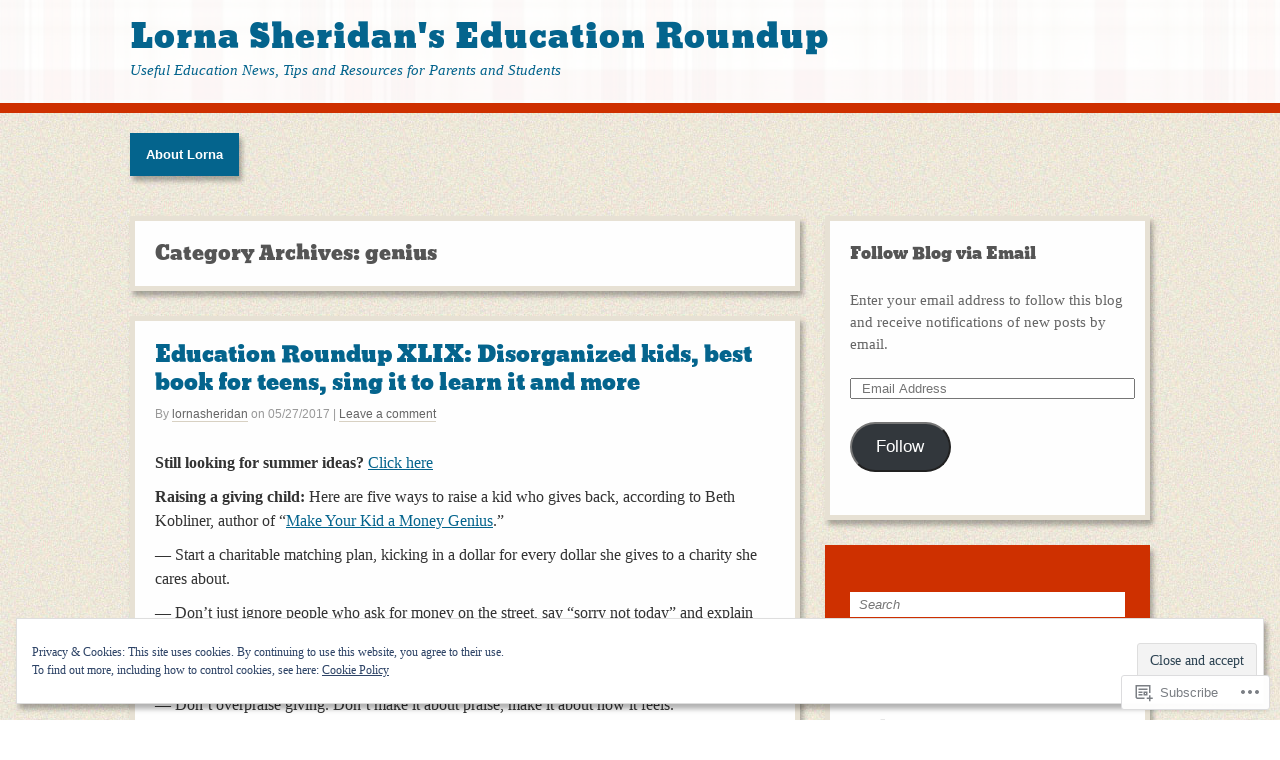

--- FILE ---
content_type: text/html; charset=UTF-8
request_url: https://educationroundupnational.com/category/genius/
body_size: 70834
content:
<!DOCTYPE html>
<html lang="en">
<head>
<meta http-equiv="Content-Type" content="text/html; charset=UTF-8" />
<title>genius | Lorna Sheridan&#039;s Education Roundup</title>

<link rel="profile" href="http://gmpg.org/xfn/11" />
<link rel="pingback" href="https://educationroundupnational.com/xmlrpc.php" />

<meta name='robots' content='max-image-preview:large' />

<!-- Async WordPress.com Remote Login -->
<script id="wpcom_remote_login_js">
var wpcom_remote_login_extra_auth = '';
function wpcom_remote_login_remove_dom_node_id( element_id ) {
	var dom_node = document.getElementById( element_id );
	if ( dom_node ) { dom_node.parentNode.removeChild( dom_node ); }
}
function wpcom_remote_login_remove_dom_node_classes( class_name ) {
	var dom_nodes = document.querySelectorAll( '.' + class_name );
	for ( var i = 0; i < dom_nodes.length; i++ ) {
		dom_nodes[ i ].parentNode.removeChild( dom_nodes[ i ] );
	}
}
function wpcom_remote_login_final_cleanup() {
	wpcom_remote_login_remove_dom_node_classes( "wpcom_remote_login_msg" );
	wpcom_remote_login_remove_dom_node_id( "wpcom_remote_login_key" );
	wpcom_remote_login_remove_dom_node_id( "wpcom_remote_login_validate" );
	wpcom_remote_login_remove_dom_node_id( "wpcom_remote_login_js" );
	wpcom_remote_login_remove_dom_node_id( "wpcom_request_access_iframe" );
	wpcom_remote_login_remove_dom_node_id( "wpcom_request_access_styles" );
}

// Watch for messages back from the remote login
window.addEventListener( "message", function( e ) {
	if ( e.origin === "https://r-login.wordpress.com" ) {
		var data = {};
		try {
			data = JSON.parse( e.data );
		} catch( e ) {
			wpcom_remote_login_final_cleanup();
			return;
		}

		if ( data.msg === 'LOGIN' ) {
			// Clean up the login check iframe
			wpcom_remote_login_remove_dom_node_id( "wpcom_remote_login_key" );

			var id_regex = new RegExp( /^[0-9]+$/ );
			var token_regex = new RegExp( /^.*|.*|.*$/ );
			if (
				token_regex.test( data.token )
				&& id_regex.test( data.wpcomid )
			) {
				// We have everything we need to ask for a login
				var script = document.createElement( "script" );
				script.setAttribute( "id", "wpcom_remote_login_validate" );
				script.src = '/remote-login.php?wpcom_remote_login=validate'
					+ '&wpcomid=' + data.wpcomid
					+ '&token=' + encodeURIComponent( data.token )
					+ '&host=' + window.location.protocol
					+ '//' + window.location.hostname
					+ '&postid=925'
					+ '&is_singular=';
				document.body.appendChild( script );
			}

			return;
		}

		// Safari ITP, not logged in, so redirect
		if ( data.msg === 'LOGIN-REDIRECT' ) {
			window.location = 'https://wordpress.com/log-in?redirect_to=' + window.location.href;
			return;
		}

		// Safari ITP, storage access failed, remove the request
		if ( data.msg === 'LOGIN-REMOVE' ) {
			var css_zap = 'html { -webkit-transition: margin-top 1s; transition: margin-top 1s; } /* 9001 */ html { margin-top: 0 !important; } * html body { margin-top: 0 !important; } @media screen and ( max-width: 782px ) { html { margin-top: 0 !important; } * html body { margin-top: 0 !important; } }';
			var style_zap = document.createElement( 'style' );
			style_zap.type = 'text/css';
			style_zap.appendChild( document.createTextNode( css_zap ) );
			document.body.appendChild( style_zap );

			var e = document.getElementById( 'wpcom_request_access_iframe' );
			e.parentNode.removeChild( e );

			document.cookie = 'wordpress_com_login_access=denied; path=/; max-age=31536000';

			return;
		}

		// Safari ITP
		if ( data.msg === 'REQUEST_ACCESS' ) {
			console.log( 'request access: safari' );

			// Check ITP iframe enable/disable knob
			if ( wpcom_remote_login_extra_auth !== 'safari_itp_iframe' ) {
				return;
			}

			// If we are in a "private window" there is no ITP.
			var private_window = false;
			try {
				var opendb = window.openDatabase( null, null, null, null );
			} catch( e ) {
				private_window = true;
			}

			if ( private_window ) {
				console.log( 'private window' );
				return;
			}

			var iframe = document.createElement( 'iframe' );
			iframe.id = 'wpcom_request_access_iframe';
			iframe.setAttribute( 'scrolling', 'no' );
			iframe.setAttribute( 'sandbox', 'allow-storage-access-by-user-activation allow-scripts allow-same-origin allow-top-navigation-by-user-activation' );
			iframe.src = 'https://r-login.wordpress.com/remote-login.php?wpcom_remote_login=request_access&origin=' + encodeURIComponent( data.origin ) + '&wpcomid=' + encodeURIComponent( data.wpcomid );

			var css = 'html { -webkit-transition: margin-top 1s; transition: margin-top 1s; } /* 9001 */ html { margin-top: 46px !important; } * html body { margin-top: 46px !important; } @media screen and ( max-width: 660px ) { html { margin-top: 71px !important; } * html body { margin-top: 71px !important; } #wpcom_request_access_iframe { display: block; height: 71px !important; } } #wpcom_request_access_iframe { border: 0px; height: 46px; position: fixed; top: 0; left: 0; width: 100%; min-width: 100%; z-index: 99999; background: #23282d; } ';

			var style = document.createElement( 'style' );
			style.type = 'text/css';
			style.id = 'wpcom_request_access_styles';
			style.appendChild( document.createTextNode( css ) );
			document.body.appendChild( style );

			document.body.appendChild( iframe );
		}

		if ( data.msg === 'DONE' ) {
			wpcom_remote_login_final_cleanup();
		}
	}
}, false );

// Inject the remote login iframe after the page has had a chance to load
// more critical resources
window.addEventListener( "DOMContentLoaded", function( e ) {
	var iframe = document.createElement( "iframe" );
	iframe.style.display = "none";
	iframe.setAttribute( "scrolling", "no" );
	iframe.setAttribute( "id", "wpcom_remote_login_key" );
	iframe.src = "https://r-login.wordpress.com/remote-login.php"
		+ "?wpcom_remote_login=key"
		+ "&origin=aHR0cHM6Ly9lZHVjYXRpb25yb3VuZHVwbmF0aW9uYWwuY29t"
		+ "&wpcomid=50349967"
		+ "&time=" + Math.floor( Date.now() / 1000 );
	document.body.appendChild( iframe );
}, false );
</script>
<link rel='dns-prefetch' href='//s0.wp.com' />
<link rel="alternate" type="application/rss+xml" title="Lorna Sheridan&#039;s Education Roundup &raquo; Feed" href="https://educationroundupnational.com/feed/" />
<link rel="alternate" type="application/rss+xml" title="Lorna Sheridan&#039;s Education Roundup &raquo; Comments Feed" href="https://educationroundupnational.com/comments/feed/" />
<link rel="alternate" type="application/rss+xml" title="Lorna Sheridan&#039;s Education Roundup &raquo; genius Category Feed" href="https://educationroundupnational.com/category/genius/feed/" />
	<script type="text/javascript">
		/* <![CDATA[ */
		function addLoadEvent(func) {
			var oldonload = window.onload;
			if (typeof window.onload != 'function') {
				window.onload = func;
			} else {
				window.onload = function () {
					oldonload();
					func();
				}
			}
		}
		/* ]]> */
	</script>
	<link crossorigin='anonymous' rel='stylesheet' id='all-css-0-1' href='/wp-content/mu-plugins/widgets/eu-cookie-law/templates/style.css?m=1642463000i&cssminify=yes' type='text/css' media='all' />
<style id='wp-emoji-styles-inline-css'>

	img.wp-smiley, img.emoji {
		display: inline !important;
		border: none !important;
		box-shadow: none !important;
		height: 1em !important;
		width: 1em !important;
		margin: 0 0.07em !important;
		vertical-align: -0.1em !important;
		background: none !important;
		padding: 0 !important;
	}
/*# sourceURL=wp-emoji-styles-inline-css */
</style>
<link crossorigin='anonymous' rel='stylesheet' id='all-css-2-1' href='/wp-content/plugins/gutenberg-core/v22.2.0/build/styles/block-library/style.css?m=1764855221i&cssminify=yes' type='text/css' media='all' />
<style id='wp-block-library-inline-css'>
.has-text-align-justify {
	text-align:justify;
}
.has-text-align-justify{text-align:justify;}

/*# sourceURL=wp-block-library-inline-css */
</style><style id='global-styles-inline-css'>
:root{--wp--preset--aspect-ratio--square: 1;--wp--preset--aspect-ratio--4-3: 4/3;--wp--preset--aspect-ratio--3-4: 3/4;--wp--preset--aspect-ratio--3-2: 3/2;--wp--preset--aspect-ratio--2-3: 2/3;--wp--preset--aspect-ratio--16-9: 16/9;--wp--preset--aspect-ratio--9-16: 9/16;--wp--preset--color--black: #000000;--wp--preset--color--cyan-bluish-gray: #abb8c3;--wp--preset--color--white: #ffffff;--wp--preset--color--pale-pink: #f78da7;--wp--preset--color--vivid-red: #cf2e2e;--wp--preset--color--luminous-vivid-orange: #ff6900;--wp--preset--color--luminous-vivid-amber: #fcb900;--wp--preset--color--light-green-cyan: #7bdcb5;--wp--preset--color--vivid-green-cyan: #00d084;--wp--preset--color--pale-cyan-blue: #8ed1fc;--wp--preset--color--vivid-cyan-blue: #0693e3;--wp--preset--color--vivid-purple: #9b51e0;--wp--preset--gradient--vivid-cyan-blue-to-vivid-purple: linear-gradient(135deg,rgb(6,147,227) 0%,rgb(155,81,224) 100%);--wp--preset--gradient--light-green-cyan-to-vivid-green-cyan: linear-gradient(135deg,rgb(122,220,180) 0%,rgb(0,208,130) 100%);--wp--preset--gradient--luminous-vivid-amber-to-luminous-vivid-orange: linear-gradient(135deg,rgb(252,185,0) 0%,rgb(255,105,0) 100%);--wp--preset--gradient--luminous-vivid-orange-to-vivid-red: linear-gradient(135deg,rgb(255,105,0) 0%,rgb(207,46,46) 100%);--wp--preset--gradient--very-light-gray-to-cyan-bluish-gray: linear-gradient(135deg,rgb(238,238,238) 0%,rgb(169,184,195) 100%);--wp--preset--gradient--cool-to-warm-spectrum: linear-gradient(135deg,rgb(74,234,220) 0%,rgb(151,120,209) 20%,rgb(207,42,186) 40%,rgb(238,44,130) 60%,rgb(251,105,98) 80%,rgb(254,248,76) 100%);--wp--preset--gradient--blush-light-purple: linear-gradient(135deg,rgb(255,206,236) 0%,rgb(152,150,240) 100%);--wp--preset--gradient--blush-bordeaux: linear-gradient(135deg,rgb(254,205,165) 0%,rgb(254,45,45) 50%,rgb(107,0,62) 100%);--wp--preset--gradient--luminous-dusk: linear-gradient(135deg,rgb(255,203,112) 0%,rgb(199,81,192) 50%,rgb(65,88,208) 100%);--wp--preset--gradient--pale-ocean: linear-gradient(135deg,rgb(255,245,203) 0%,rgb(182,227,212) 50%,rgb(51,167,181) 100%);--wp--preset--gradient--electric-grass: linear-gradient(135deg,rgb(202,248,128) 0%,rgb(113,206,126) 100%);--wp--preset--gradient--midnight: linear-gradient(135deg,rgb(2,3,129) 0%,rgb(40,116,252) 100%);--wp--preset--font-size--small: 13px;--wp--preset--font-size--medium: 20px;--wp--preset--font-size--large: 36px;--wp--preset--font-size--x-large: 42px;--wp--preset--font-family--albert-sans: 'Albert Sans', sans-serif;--wp--preset--font-family--alegreya: Alegreya, serif;--wp--preset--font-family--arvo: Arvo, serif;--wp--preset--font-family--bodoni-moda: 'Bodoni Moda', serif;--wp--preset--font-family--bricolage-grotesque: 'Bricolage Grotesque', sans-serif;--wp--preset--font-family--cabin: Cabin, sans-serif;--wp--preset--font-family--chivo: Chivo, sans-serif;--wp--preset--font-family--commissioner: Commissioner, sans-serif;--wp--preset--font-family--cormorant: Cormorant, serif;--wp--preset--font-family--courier-prime: 'Courier Prime', monospace;--wp--preset--font-family--crimson-pro: 'Crimson Pro', serif;--wp--preset--font-family--dm-mono: 'DM Mono', monospace;--wp--preset--font-family--dm-sans: 'DM Sans', sans-serif;--wp--preset--font-family--dm-serif-display: 'DM Serif Display', serif;--wp--preset--font-family--domine: Domine, serif;--wp--preset--font-family--eb-garamond: 'EB Garamond', serif;--wp--preset--font-family--epilogue: Epilogue, sans-serif;--wp--preset--font-family--fahkwang: Fahkwang, sans-serif;--wp--preset--font-family--figtree: Figtree, sans-serif;--wp--preset--font-family--fira-sans: 'Fira Sans', sans-serif;--wp--preset--font-family--fjalla-one: 'Fjalla One', sans-serif;--wp--preset--font-family--fraunces: Fraunces, serif;--wp--preset--font-family--gabarito: Gabarito, system-ui;--wp--preset--font-family--ibm-plex-mono: 'IBM Plex Mono', monospace;--wp--preset--font-family--ibm-plex-sans: 'IBM Plex Sans', sans-serif;--wp--preset--font-family--ibarra-real-nova: 'Ibarra Real Nova', serif;--wp--preset--font-family--instrument-serif: 'Instrument Serif', serif;--wp--preset--font-family--inter: Inter, sans-serif;--wp--preset--font-family--josefin-sans: 'Josefin Sans', sans-serif;--wp--preset--font-family--jost: Jost, sans-serif;--wp--preset--font-family--libre-baskerville: 'Libre Baskerville', serif;--wp--preset--font-family--libre-franklin: 'Libre Franklin', sans-serif;--wp--preset--font-family--literata: Literata, serif;--wp--preset--font-family--lora: Lora, serif;--wp--preset--font-family--merriweather: Merriweather, serif;--wp--preset--font-family--montserrat: Montserrat, sans-serif;--wp--preset--font-family--newsreader: Newsreader, serif;--wp--preset--font-family--noto-sans-mono: 'Noto Sans Mono', sans-serif;--wp--preset--font-family--nunito: Nunito, sans-serif;--wp--preset--font-family--open-sans: 'Open Sans', sans-serif;--wp--preset--font-family--overpass: Overpass, sans-serif;--wp--preset--font-family--pt-serif: 'PT Serif', serif;--wp--preset--font-family--petrona: Petrona, serif;--wp--preset--font-family--piazzolla: Piazzolla, serif;--wp--preset--font-family--playfair-display: 'Playfair Display', serif;--wp--preset--font-family--plus-jakarta-sans: 'Plus Jakarta Sans', sans-serif;--wp--preset--font-family--poppins: Poppins, sans-serif;--wp--preset--font-family--raleway: Raleway, sans-serif;--wp--preset--font-family--roboto: Roboto, sans-serif;--wp--preset--font-family--roboto-slab: 'Roboto Slab', serif;--wp--preset--font-family--rubik: Rubik, sans-serif;--wp--preset--font-family--rufina: Rufina, serif;--wp--preset--font-family--sora: Sora, sans-serif;--wp--preset--font-family--source-sans-3: 'Source Sans 3', sans-serif;--wp--preset--font-family--source-serif-4: 'Source Serif 4', serif;--wp--preset--font-family--space-mono: 'Space Mono', monospace;--wp--preset--font-family--syne: Syne, sans-serif;--wp--preset--font-family--texturina: Texturina, serif;--wp--preset--font-family--urbanist: Urbanist, sans-serif;--wp--preset--font-family--work-sans: 'Work Sans', sans-serif;--wp--preset--spacing--20: 0.44rem;--wp--preset--spacing--30: 0.67rem;--wp--preset--spacing--40: 1rem;--wp--preset--spacing--50: 1.5rem;--wp--preset--spacing--60: 2.25rem;--wp--preset--spacing--70: 3.38rem;--wp--preset--spacing--80: 5.06rem;--wp--preset--shadow--natural: 6px 6px 9px rgba(0, 0, 0, 0.2);--wp--preset--shadow--deep: 12px 12px 50px rgba(0, 0, 0, 0.4);--wp--preset--shadow--sharp: 6px 6px 0px rgba(0, 0, 0, 0.2);--wp--preset--shadow--outlined: 6px 6px 0px -3px rgb(255, 255, 255), 6px 6px rgb(0, 0, 0);--wp--preset--shadow--crisp: 6px 6px 0px rgb(0, 0, 0);}:where(.is-layout-flex){gap: 0.5em;}:where(.is-layout-grid){gap: 0.5em;}body .is-layout-flex{display: flex;}.is-layout-flex{flex-wrap: wrap;align-items: center;}.is-layout-flex > :is(*, div){margin: 0;}body .is-layout-grid{display: grid;}.is-layout-grid > :is(*, div){margin: 0;}:where(.wp-block-columns.is-layout-flex){gap: 2em;}:where(.wp-block-columns.is-layout-grid){gap: 2em;}:where(.wp-block-post-template.is-layout-flex){gap: 1.25em;}:where(.wp-block-post-template.is-layout-grid){gap: 1.25em;}.has-black-color{color: var(--wp--preset--color--black) !important;}.has-cyan-bluish-gray-color{color: var(--wp--preset--color--cyan-bluish-gray) !important;}.has-white-color{color: var(--wp--preset--color--white) !important;}.has-pale-pink-color{color: var(--wp--preset--color--pale-pink) !important;}.has-vivid-red-color{color: var(--wp--preset--color--vivid-red) !important;}.has-luminous-vivid-orange-color{color: var(--wp--preset--color--luminous-vivid-orange) !important;}.has-luminous-vivid-amber-color{color: var(--wp--preset--color--luminous-vivid-amber) !important;}.has-light-green-cyan-color{color: var(--wp--preset--color--light-green-cyan) !important;}.has-vivid-green-cyan-color{color: var(--wp--preset--color--vivid-green-cyan) !important;}.has-pale-cyan-blue-color{color: var(--wp--preset--color--pale-cyan-blue) !important;}.has-vivid-cyan-blue-color{color: var(--wp--preset--color--vivid-cyan-blue) !important;}.has-vivid-purple-color{color: var(--wp--preset--color--vivid-purple) !important;}.has-black-background-color{background-color: var(--wp--preset--color--black) !important;}.has-cyan-bluish-gray-background-color{background-color: var(--wp--preset--color--cyan-bluish-gray) !important;}.has-white-background-color{background-color: var(--wp--preset--color--white) !important;}.has-pale-pink-background-color{background-color: var(--wp--preset--color--pale-pink) !important;}.has-vivid-red-background-color{background-color: var(--wp--preset--color--vivid-red) !important;}.has-luminous-vivid-orange-background-color{background-color: var(--wp--preset--color--luminous-vivid-orange) !important;}.has-luminous-vivid-amber-background-color{background-color: var(--wp--preset--color--luminous-vivid-amber) !important;}.has-light-green-cyan-background-color{background-color: var(--wp--preset--color--light-green-cyan) !important;}.has-vivid-green-cyan-background-color{background-color: var(--wp--preset--color--vivid-green-cyan) !important;}.has-pale-cyan-blue-background-color{background-color: var(--wp--preset--color--pale-cyan-blue) !important;}.has-vivid-cyan-blue-background-color{background-color: var(--wp--preset--color--vivid-cyan-blue) !important;}.has-vivid-purple-background-color{background-color: var(--wp--preset--color--vivid-purple) !important;}.has-black-border-color{border-color: var(--wp--preset--color--black) !important;}.has-cyan-bluish-gray-border-color{border-color: var(--wp--preset--color--cyan-bluish-gray) !important;}.has-white-border-color{border-color: var(--wp--preset--color--white) !important;}.has-pale-pink-border-color{border-color: var(--wp--preset--color--pale-pink) !important;}.has-vivid-red-border-color{border-color: var(--wp--preset--color--vivid-red) !important;}.has-luminous-vivid-orange-border-color{border-color: var(--wp--preset--color--luminous-vivid-orange) !important;}.has-luminous-vivid-amber-border-color{border-color: var(--wp--preset--color--luminous-vivid-amber) !important;}.has-light-green-cyan-border-color{border-color: var(--wp--preset--color--light-green-cyan) !important;}.has-vivid-green-cyan-border-color{border-color: var(--wp--preset--color--vivid-green-cyan) !important;}.has-pale-cyan-blue-border-color{border-color: var(--wp--preset--color--pale-cyan-blue) !important;}.has-vivid-cyan-blue-border-color{border-color: var(--wp--preset--color--vivid-cyan-blue) !important;}.has-vivid-purple-border-color{border-color: var(--wp--preset--color--vivid-purple) !important;}.has-vivid-cyan-blue-to-vivid-purple-gradient-background{background: var(--wp--preset--gradient--vivid-cyan-blue-to-vivid-purple) !important;}.has-light-green-cyan-to-vivid-green-cyan-gradient-background{background: var(--wp--preset--gradient--light-green-cyan-to-vivid-green-cyan) !important;}.has-luminous-vivid-amber-to-luminous-vivid-orange-gradient-background{background: var(--wp--preset--gradient--luminous-vivid-amber-to-luminous-vivid-orange) !important;}.has-luminous-vivid-orange-to-vivid-red-gradient-background{background: var(--wp--preset--gradient--luminous-vivid-orange-to-vivid-red) !important;}.has-very-light-gray-to-cyan-bluish-gray-gradient-background{background: var(--wp--preset--gradient--very-light-gray-to-cyan-bluish-gray) !important;}.has-cool-to-warm-spectrum-gradient-background{background: var(--wp--preset--gradient--cool-to-warm-spectrum) !important;}.has-blush-light-purple-gradient-background{background: var(--wp--preset--gradient--blush-light-purple) !important;}.has-blush-bordeaux-gradient-background{background: var(--wp--preset--gradient--blush-bordeaux) !important;}.has-luminous-dusk-gradient-background{background: var(--wp--preset--gradient--luminous-dusk) !important;}.has-pale-ocean-gradient-background{background: var(--wp--preset--gradient--pale-ocean) !important;}.has-electric-grass-gradient-background{background: var(--wp--preset--gradient--electric-grass) !important;}.has-midnight-gradient-background{background: var(--wp--preset--gradient--midnight) !important;}.has-small-font-size{font-size: var(--wp--preset--font-size--small) !important;}.has-medium-font-size{font-size: var(--wp--preset--font-size--medium) !important;}.has-large-font-size{font-size: var(--wp--preset--font-size--large) !important;}.has-x-large-font-size{font-size: var(--wp--preset--font-size--x-large) !important;}.has-albert-sans-font-family{font-family: var(--wp--preset--font-family--albert-sans) !important;}.has-alegreya-font-family{font-family: var(--wp--preset--font-family--alegreya) !important;}.has-arvo-font-family{font-family: var(--wp--preset--font-family--arvo) !important;}.has-bodoni-moda-font-family{font-family: var(--wp--preset--font-family--bodoni-moda) !important;}.has-bricolage-grotesque-font-family{font-family: var(--wp--preset--font-family--bricolage-grotesque) !important;}.has-cabin-font-family{font-family: var(--wp--preset--font-family--cabin) !important;}.has-chivo-font-family{font-family: var(--wp--preset--font-family--chivo) !important;}.has-commissioner-font-family{font-family: var(--wp--preset--font-family--commissioner) !important;}.has-cormorant-font-family{font-family: var(--wp--preset--font-family--cormorant) !important;}.has-courier-prime-font-family{font-family: var(--wp--preset--font-family--courier-prime) !important;}.has-crimson-pro-font-family{font-family: var(--wp--preset--font-family--crimson-pro) !important;}.has-dm-mono-font-family{font-family: var(--wp--preset--font-family--dm-mono) !important;}.has-dm-sans-font-family{font-family: var(--wp--preset--font-family--dm-sans) !important;}.has-dm-serif-display-font-family{font-family: var(--wp--preset--font-family--dm-serif-display) !important;}.has-domine-font-family{font-family: var(--wp--preset--font-family--domine) !important;}.has-eb-garamond-font-family{font-family: var(--wp--preset--font-family--eb-garamond) !important;}.has-epilogue-font-family{font-family: var(--wp--preset--font-family--epilogue) !important;}.has-fahkwang-font-family{font-family: var(--wp--preset--font-family--fahkwang) !important;}.has-figtree-font-family{font-family: var(--wp--preset--font-family--figtree) !important;}.has-fira-sans-font-family{font-family: var(--wp--preset--font-family--fira-sans) !important;}.has-fjalla-one-font-family{font-family: var(--wp--preset--font-family--fjalla-one) !important;}.has-fraunces-font-family{font-family: var(--wp--preset--font-family--fraunces) !important;}.has-gabarito-font-family{font-family: var(--wp--preset--font-family--gabarito) !important;}.has-ibm-plex-mono-font-family{font-family: var(--wp--preset--font-family--ibm-plex-mono) !important;}.has-ibm-plex-sans-font-family{font-family: var(--wp--preset--font-family--ibm-plex-sans) !important;}.has-ibarra-real-nova-font-family{font-family: var(--wp--preset--font-family--ibarra-real-nova) !important;}.has-instrument-serif-font-family{font-family: var(--wp--preset--font-family--instrument-serif) !important;}.has-inter-font-family{font-family: var(--wp--preset--font-family--inter) !important;}.has-josefin-sans-font-family{font-family: var(--wp--preset--font-family--josefin-sans) !important;}.has-jost-font-family{font-family: var(--wp--preset--font-family--jost) !important;}.has-libre-baskerville-font-family{font-family: var(--wp--preset--font-family--libre-baskerville) !important;}.has-libre-franklin-font-family{font-family: var(--wp--preset--font-family--libre-franklin) !important;}.has-literata-font-family{font-family: var(--wp--preset--font-family--literata) !important;}.has-lora-font-family{font-family: var(--wp--preset--font-family--lora) !important;}.has-merriweather-font-family{font-family: var(--wp--preset--font-family--merriweather) !important;}.has-montserrat-font-family{font-family: var(--wp--preset--font-family--montserrat) !important;}.has-newsreader-font-family{font-family: var(--wp--preset--font-family--newsreader) !important;}.has-noto-sans-mono-font-family{font-family: var(--wp--preset--font-family--noto-sans-mono) !important;}.has-nunito-font-family{font-family: var(--wp--preset--font-family--nunito) !important;}.has-open-sans-font-family{font-family: var(--wp--preset--font-family--open-sans) !important;}.has-overpass-font-family{font-family: var(--wp--preset--font-family--overpass) !important;}.has-pt-serif-font-family{font-family: var(--wp--preset--font-family--pt-serif) !important;}.has-petrona-font-family{font-family: var(--wp--preset--font-family--petrona) !important;}.has-piazzolla-font-family{font-family: var(--wp--preset--font-family--piazzolla) !important;}.has-playfair-display-font-family{font-family: var(--wp--preset--font-family--playfair-display) !important;}.has-plus-jakarta-sans-font-family{font-family: var(--wp--preset--font-family--plus-jakarta-sans) !important;}.has-poppins-font-family{font-family: var(--wp--preset--font-family--poppins) !important;}.has-raleway-font-family{font-family: var(--wp--preset--font-family--raleway) !important;}.has-roboto-font-family{font-family: var(--wp--preset--font-family--roboto) !important;}.has-roboto-slab-font-family{font-family: var(--wp--preset--font-family--roboto-slab) !important;}.has-rubik-font-family{font-family: var(--wp--preset--font-family--rubik) !important;}.has-rufina-font-family{font-family: var(--wp--preset--font-family--rufina) !important;}.has-sora-font-family{font-family: var(--wp--preset--font-family--sora) !important;}.has-source-sans-3-font-family{font-family: var(--wp--preset--font-family--source-sans-3) !important;}.has-source-serif-4-font-family{font-family: var(--wp--preset--font-family--source-serif-4) !important;}.has-space-mono-font-family{font-family: var(--wp--preset--font-family--space-mono) !important;}.has-syne-font-family{font-family: var(--wp--preset--font-family--syne) !important;}.has-texturina-font-family{font-family: var(--wp--preset--font-family--texturina) !important;}.has-urbanist-font-family{font-family: var(--wp--preset--font-family--urbanist) !important;}.has-work-sans-font-family{font-family: var(--wp--preset--font-family--work-sans) !important;}
/*# sourceURL=global-styles-inline-css */
</style>

<style id='classic-theme-styles-inline-css'>
/*! This file is auto-generated */
.wp-block-button__link{color:#fff;background-color:#32373c;border-radius:9999px;box-shadow:none;text-decoration:none;padding:calc(.667em + 2px) calc(1.333em + 2px);font-size:1.125em}.wp-block-file__button{background:#32373c;color:#fff;text-decoration:none}
/*# sourceURL=/wp-includes/css/classic-themes.min.css */
</style>
<link crossorigin='anonymous' rel='stylesheet' id='all-css-4-1' href='/_static/??-eJx9kNtOwzAMQH8I1yqtYDwgvqVJ3c6Qm2J30/5+HpXYpo2+RLF1jm94LOBzUkqKJSwzJ0GfXcj+R/C1aXdNC8KxBIJKh6bHkUX/CBA9BWq8yAveFIoLXGtVsnwsg16ISCMPFCgatqUdizngXKkkAvZGXiLo3kR58NY0lsVhJa0ZJlalEZ8P9x/Nya8G/Dbfmq6SrT/bd0ajbsItaaYMdrRBOae7AKYwcL2oX/Gzfe/bt4+u67vvM37pmM0=&cssminify=yes' type='text/css' media='all' />
<link crossorigin='anonymous' rel='stylesheet' id='print-css-5-1' href='/wp-content/mu-plugins/global-print/global-print.css?m=1465851035i&cssminify=yes' type='text/css' media='print' />
<style id='jetpack-global-styles-frontend-style-inline-css'>
:root { --font-headings: unset; --font-base: unset; --font-headings-default: -apple-system,BlinkMacSystemFont,"Segoe UI",Roboto,Oxygen-Sans,Ubuntu,Cantarell,"Helvetica Neue",sans-serif; --font-base-default: -apple-system,BlinkMacSystemFont,"Segoe UI",Roboto,Oxygen-Sans,Ubuntu,Cantarell,"Helvetica Neue",sans-serif;}
/*# sourceURL=jetpack-global-styles-frontend-style-inline-css */
</style>
<link crossorigin='anonymous' rel='stylesheet' id='all-css-8-1' href='/wp-content/themes/h4/global.css?m=1420737423i&cssminify=yes' type='text/css' media='all' />
<script type="text/javascript" id="wpcom-actionbar-placeholder-js-extra">
/* <![CDATA[ */
var actionbardata = {"siteID":"50349967","postID":"0","siteURL":"https://educationroundupnational.com","xhrURL":"https://educationroundupnational.com/wp-admin/admin-ajax.php","nonce":"a1fa0fa1af","isLoggedIn":"","statusMessage":"","subsEmailDefault":"instantly","proxyScriptUrl":"https://s0.wp.com/wp-content/js/wpcom-proxy-request.js?m=1513050504i&amp;ver=20211021","i18n":{"followedText":"New posts from this site will now appear in your \u003Ca href=\"https://wordpress.com/reader\"\u003EReader\u003C/a\u003E","foldBar":"Collapse this bar","unfoldBar":"Expand this bar","shortLinkCopied":"Shortlink copied to clipboard."}};
//# sourceURL=wpcom-actionbar-placeholder-js-extra
/* ]]> */
</script>
<script type="text/javascript" id="jetpack-mu-wpcom-settings-js-before">
/* <![CDATA[ */
var JETPACK_MU_WPCOM_SETTINGS = {"assetsUrl":"https://s0.wp.com/wp-content/mu-plugins/jetpack-mu-wpcom-plugin/sun/jetpack_vendor/automattic/jetpack-mu-wpcom/src/build/"};
//# sourceURL=jetpack-mu-wpcom-settings-js-before
/* ]]> */
</script>
<script crossorigin='anonymous' type='text/javascript'  src='/_static/??/wp-content/js/rlt-proxy.js,/wp-content/blog-plugins/wordads-classes/js/cmp/v2/cmp-non-gdpr.js?m=1720530689j'></script>
<script type="text/javascript" id="rlt-proxy-js-after">
/* <![CDATA[ */
	rltInitialize( {"token":null,"iframeOrigins":["https:\/\/widgets.wp.com"]} );
//# sourceURL=rlt-proxy-js-after
/* ]]> */
</script>
<link rel="EditURI" type="application/rsd+xml" title="RSD" href="https://educationroundupnational.wordpress.com/xmlrpc.php?rsd" />
<meta name="generator" content="WordPress.com" />

<!-- Jetpack Open Graph Tags -->
<meta property="og:type" content="website" />
<meta property="og:title" content="genius &#8211; Lorna Sheridan&#039;s Education Roundup" />
<meta property="og:url" content="https://educationroundupnational.com/category/genius/" />
<meta property="og:site_name" content="Lorna Sheridan&#039;s Education Roundup" />
<meta property="og:image" content="https://secure.gravatar.com/blavatar/fda1b6ccc5082b641e92ff6d99ecc023963411479333b6773b729bff9bbe5c6d?s=200&#038;ts=1768096121" />
<meta property="og:image:width" content="200" />
<meta property="og:image:height" content="200" />
<meta property="og:image:alt" content="" />
<meta property="og:locale" content="en_US" />
<meta name="twitter:creator" content="@svhighered" />
<meta name="twitter:site" content="@svhighered" />

<!-- End Jetpack Open Graph Tags -->
<link rel="shortcut icon" type="image/x-icon" href="https://secure.gravatar.com/blavatar/fda1b6ccc5082b641e92ff6d99ecc023963411479333b6773b729bff9bbe5c6d?s=32" sizes="16x16" />
<link rel="icon" type="image/x-icon" href="https://secure.gravatar.com/blavatar/fda1b6ccc5082b641e92ff6d99ecc023963411479333b6773b729bff9bbe5c6d?s=32" sizes="16x16" />
<link rel="apple-touch-icon" href="https://secure.gravatar.com/blavatar/fda1b6ccc5082b641e92ff6d99ecc023963411479333b6773b729bff9bbe5c6d?s=114" />
<link rel='openid.server' href='https://educationroundupnational.com/?openidserver=1' />
<link rel='openid.delegate' href='https://educationroundupnational.com/' />
<link rel="search" type="application/opensearchdescription+xml" href="https://educationroundupnational.com/osd.xml" title="Lorna Sheridan&#039;s Education Roundup" />
<link rel="search" type="application/opensearchdescription+xml" href="https://s1.wp.com/opensearch.xml" title="WordPress.com" />
<meta name="description" content="Posts about genius written by lornasheridan" />
	<style>
			#site-title,
		#site-title a,
		#site-description {
							color: #04648d;
					}
	</style>
		<script type="text/javascript">

			window.doNotSellCallback = function() {

				var linkElements = [
					'a[href="https://wordpress.com/?ref=footer_blog"]',
					'a[href="https://wordpress.com/?ref=footer_website"]',
					'a[href="https://wordpress.com/?ref=vertical_footer"]',
					'a[href^="https://wordpress.com/?ref=footer_segment_"]',
				].join(',');

				var dnsLink = document.createElement( 'a' );
				dnsLink.href = 'https://wordpress.com/advertising-program-optout/';
				dnsLink.classList.add( 'do-not-sell-link' );
				dnsLink.rel = 'nofollow';
				dnsLink.style.marginLeft = '0.5em';
				dnsLink.textContent = 'Do Not Sell or Share My Personal Information';

				var creditLinks = document.querySelectorAll( linkElements );

				if ( 0 === creditLinks.length ) {
					return false;
				}

				Array.prototype.forEach.call( creditLinks, function( el ) {
					el.insertAdjacentElement( 'afterend', dnsLink );
				});

				return true;
			};

		</script>
		<script type="text/javascript">
	window.google_analytics_uacct = "UA-52447-2";
</script>

<script type="text/javascript">
	var _gaq = _gaq || [];
	_gaq.push(['_setAccount', 'UA-52447-2']);
	_gaq.push(['_gat._anonymizeIp']);
	_gaq.push(['_setDomainName', 'none']);
	_gaq.push(['_setAllowLinker', true]);
	_gaq.push(['_initData']);
	_gaq.push(['_trackPageview']);

	(function() {
		var ga = document.createElement('script'); ga.type = 'text/javascript'; ga.async = true;
		ga.src = ('https:' == document.location.protocol ? 'https://ssl' : 'http://www') + '.google-analytics.com/ga.js';
		(document.getElementsByTagName('head')[0] || document.getElementsByTagName('body')[0]).appendChild(ga);
	})();
</script>

<link crossorigin='anonymous' rel='stylesheet' id='all-css-0-3' href='/_static/??-eJyVjssKwkAMRX/INowP1IX4KdKmg6SdScJkQn+/FR/gTpfncjhcmLVB4Rq5QvZGk9+JDcZYtcPpxWDOcCNG6JPgZGAzaSwtmm3g50CWwVM0wK6IW0wf5z382XseckrDir1hIa0kq/tFbSZ+hK/5Eo6H3fkU9mE7Lr2lXSA=&cssminify=yes' type='text/css' media='all' />
</head>

<body class="archive category category-genius category-62458 wp-theme-pubretro-fitted customizer-styles-applied content-sidebar jetpack-reblog-enabled">

	<div id="container">
	
		<div id="header" class="contain">

			<div class="wrap">

									<div id="branding">
						<h1 id="site-title"><a href="https://educationroundupnational.com/" title="Lorna Sheridan&#039;s Education Roundup" rel="home">Lorna Sheridan&#039;s Education Roundup</a></h1>
						<div id="site-description">Useful Education News, Tips and Resources for Parents and Students</div><!-- #site-description -->
					</div><!-- #branding -->
				
			</div><!-- .wrap -->
		</div><!-- #header -->

		<div id="main">

			<div class="wrap contain">

				<div id="access">
					<div class="menu"><ul>
<li class="page_item page-item-1"><a href="https://educationroundupnational.com/about/">About Lorna</a></li>
</ul></div>
				</div><!-- #access -->
	<div id="content">

		<div class="hfeed">

			
				<div class="loop-meta">
					<h1 class="loop-title">Category Archives: <span class="single-category-title">genius</span></h1>
				</div><!-- .loop-meta -->

				
					<div id="post-925" class="post-925 post type-post status-publish format-standard hentry category-admission category-admissions category-advanced-learners category-apps category-coding category-college-2 category-education-2 category-enrichment category-genius category-gifted category-gifts category-internships category-k-12-2 category-parenting category-prep-school category-school-2 category-students category-summer category-summer-camps category-summer-internships category-summer-jobs category-teachers category-test-prep category-uncategorized tag-applications tag-apps tag-books tag-brain tag-camps tag-children tag-coding tag-college tag-education tag-educational tag-enrichment tag-happiness tag-high-school tag-k-12 tag-kids tag-learning tag-library tag-reading tag-scholarships tag-school tag-schools tag-summer tag-summer-camps tag-teachers tag-university contain">

						<h1 class="entry-title"><a href="https://educationroundupnational.com/2017/05/27/education-roundup-xlix-disorganized-kids-best-book-for-teens-sing-it-to-learn-it-and-more/" rel="bookmark">Education Roundup XLIX: Disorganized kids, best book for teens, sing it to learn it and&nbsp;more</a></h1>
						<div class="byline">
							By <span class="author vcard"><a class="url fn n" href="https://educationroundupnational.com/author/lornasheridan/">lornasheridan</a></span> on <time datetime="2017-05-27T15:52:43+00:00" title="Posted at 3:52 pm" pubdate>05/27/2017</time>
															| <a href="https://educationroundupnational.com/2017/05/27/education-roundup-xlix-disorganized-kids-best-book-for-teens-sing-it-to-learn-it-and-more/#respond">Leave a comment</a>							
													</div>

						<div class="entry-summary">
							<section class="top-block-container">
<section class="left-right-holder">
<div class="left-side">
<section class="article-text">
<article><strong>Still looking for summer ideas? </strong><a href="https://educationroundupnational.com/2016/11/30/2017-edition-meaningfulenriching-summer-programs-on-a-shoestring-for-ages-12-25/" target="_blank" rel="noopener noreferrer">Click here</a></p>
<p><strong>Raising a giving child:</strong> Here are five ways to raise a kid who gives back, according to Beth Kobliner, author of “<a href="https://www.amazon.com/Make-Your-Money-Genius-Youre/dp/1476766819" target="_blank" rel="noopener noreferrer">Make Your Kid a Money Genius</a>.”</p>
<p class="IT-AC_2016-BodyText-BodyText_Bullet_RR">&#8212; Start a charitable matching plan, kicking in a dollar for every dollar she gives to a charity she cares about.</p>
<p class="IT-AC_2016-BodyText-BodyText_Bullet_RR">&#8212; Don’t just ignore people who ask for money on the street, say “sorry not today” and explain your giving philosophy to your child.</p>
<p class="IT-AC_2016-BodyText-BodyText_Bullet_RR">&#8212; Emphasizing local giving will help your child understand the issues on your community.</p>
<p class="IT-AC_2016-BodyText-BodyText_Bullet_RR">&#8212; Don’t overpraise giving. Don’t make it about praise, make it about how it feels.</p>
</article>
</section>
</div>
<div class="right-side hide-mobile hide-tablet">
<section class="cube-ad">
<div id="ad300x250pos1a"></div>
</section>
<section class="pc-most-popular-container">
<div class="pc-most-popular-heading"></div>
<div class="pc-popular-story-container">
<div class="pc-popular-story">
<div class="pc-popular-story-image"></div>
<div class="pc-popular-story-title">***</div>
</div>
</div>
</section>
</div>
</section>
</section>
<section class="leaderboard-box hide-mobile">
<section class="leaderboard-ad hide-mobile">
<div id="ad728x90pos1"></div>
</section>
</section>
<section class="n-block-container">
<div class="left-side">
<section class="article-text">
<article>
<p class="IT-AC_2016-BodyText-BodyText_Bold\-RegularRR"><strong>Adulthood:</strong> A new book called “<a href="https://www.amazon.com/Choose-Your-Own-Adulthood-Difference/dp/1626343527" target="_blank" rel="noopener noreferrer">Choose Your Own Adulthood</a>” by Hal Runkel explains how a series of small choices that young adults make can play a large role in determining their adulthood. His emphasis on the understanding the difference between “what we want most” and “what we want right now” really resonates.</p>
<p class="IT-AC_2016-BodyText-BodyText_Bold\-RegularRR">***</p>
<p class="IT-AC_2016-BodyText-BodyText_Bold\-RegularRR"><strong>Good news regarding yogurt:</strong> Researchers think they have discovered a direct link between bacteria in the gut and mental health. A lab experiment has led researchers to believe that simply eating yogurt could influence mood and ease mental disorders. Lactobacillus is a probiotic bacteria found in live-cultures yogurt. Researchers hope that their findings could offer an alternative to drugs in treating depression, stress, and anxiety disorders. <a href="http://tinyurl.com/jqsynvf" target="_blank" rel="noopener noreferrer">http://tinyurl.com/jqsynvf</a></p>
<p class="IT-AC_2016-BodyText-BodyText_Bold\-RegularRR">***</p>
<p class="IT-AC_2016-BodyText-BodyText_Bold\-RegularRR"><strong>Soccer brain damage:</strong> Evidence of chronic traumatic encephalopathy (CTE), a potential cause of dementia caused by repeated blows to the head, has been found in the brains of former soccer players. Researchers do not yet know exactly what causes CTE or how significant the risk is. <a href="http://tinyurl.com/jy8qapu" target="_blank" rel="noopener noreferrer">http://tinyurl.com/jy8qapu</a></p>
<p class="IT-AC_2016-BodyText-BodyText_Bold\-RegularRR">***</p>
<p><strong>Times are changing:</strong> According to a Census Bureau survey, more than half of Millennials (born roughly between 1983 and 2000), think a spouse and kids are not very important. The generation is more focused on jobs and economic success than on marriage and kids. <a href="http://tinyurl.com/lqjkk5g" target="_blank" rel="noopener noreferrer">tinyurl.com/lqjkk5g</a></p>
<p class="IT-AC_2016-BodyText-BodyText_Bold\-RegularRR"><span style="line-height:1.7;">***</span></p>
</article>
</section>
</div>
</section>
<p><strong style="line-height:1.7;"><strong>Best book for teens:</strong> </strong>Bill Gates recently said that if he could give every graduating senior a present, it would be Steve Pinker’s book, “<a href="https://www.amazon.com/Better-Angels-Our-Nature-Violence/dp/1531823971" target="_blank" rel="noopener noreferrer">The Better Angels of Our Nature: Why Violence Has Declined</a>.” He describes it as the most inspiring book he has ever read.</p>
<p>***</p>
<p><strong style="line-height:1.7;">Disorganized kids:</strong><span style="line-height:1.7;"> Executive function is the magic ingredient that gives us the ability to plan and organize, manage time, initiate action, and achieve goals — skills that don’t often develop until our late teens and mid-20s. Author Carolyn Carpeneti presents the issue of executive function in a clear, accessible, and relatable manner in her book “<a href="https://www.amazon.com/Taking-Flight-Mastering-Transformed-Collegiate-ebook/dp/B01BXJ6Q2C" target="_blank" rel="noopener noreferrer">Taking Flight: Mastering Executive Function</a>.” If you are looking for a step-by-step guide, this is a great resource.</span></p>
<p>***</p>
<section class="top-block-container">
<section class="left-right-holder">
<div class="left-side">
<section class="article-text">
<article><strong>Twice exceptional:</strong> There is an intriguing new book out called “<a href="https://www.amazon.com/Power-Different-Between-Disorder-Genius/dp/125006001X" target="_blank" rel="noopener noreferrer">The Power of Different – The Link Between Disorder and Genius</a>.” Author Gail Saltz examines the gifts of the atypical mind. If you have a child who seems different, it might be a good (and comforting) read.</p>
<p>***</p>
<p><strong style="line-height:1.7;"><strong>Take a walk:</strong> </strong>Adults and students alike are more focused at work and feel less exhausted at the end of a long day if they take a walk outside midday, according to a new study. Participants enjoyed their breaks more on days they walked, reporting improvements in concentration and fatigue. <a href="http://tinyurl.com/mra2c9t" target="_blank" rel="noopener noreferrer">tinyurl.com/mra2c9t</a></p>
<p>***</p>
<p><strong style="line-height:1.7;">AP classes:</strong><span style="line-height:1.7;"> California now ranks fifth in the nation in the percentage of public and private graduates who scored at least a 3 out of 5 on an AP exam during high school (28.5 percent). More than 42 percent of the state’s public high school students took at least one test, a number that has risen each year. <a href="http://tinyurl.com/jemj328" target="_blank" rel="noopener noreferrer">tinyurl.com/jemj328</a></span></p>
<p>***</p>
<p><strong>Suicide tool:</strong> Facebook is launching new tools to help people who may be thinking of suicide, and for friends and family who want to help. Suicide is the second leading cause of death for 15 to 29 year olds. When someone is thinking of suicide or hurting themselves, Facebook already has tools that let friends reach out directly or report a post but the company has redesigned its suicide prevention tools and integrated them into live video. People can now chat directly with someone from organizations like Crisis Text Line, Lifeline and the National Eating Disorder Association. The site is also testing ways to use artificial intelligence to find patterns in posts that have been reported for suicide and make it easier to identify similar posts.</p>
<p>***</p>
<p><strong>Sing it to learn it:</strong> Brain scientists seem to agree that singing facts is an excellent way to learn. There’s a great playlist for the car, home, or classroom at <a href="http://www.growingbookbybook.com/kids-songs-that-build-literacy-skills/" target="_blank" rel="noopener noreferrer">growingbookbybook.com/kids-songs-that-build-literacy-skills/.</a></p>
<p>***</p>
<p><strong>College freshman are stressed:</strong> A huge survey of today’s college freshmen has found that they are very engaged politically, they are cost-conscious (mainly about paying for college) and they love social media. Fewer freshman describe their political leanings as middle of the road than ever. The article makes the point that, thanks to medication, more college students with psychological disorders than before are able to attend college. As for social media, they love Instagram and almost half spend six hours a week on social media.  If you subscribe to WSJ, read <a href="https://www.wsj.com/articles/u-s-college-freshmen-are-more-politically-polarized-concerned-with-costs-1493611260" target="_blank" rel="noopener noreferrer">here</a>, otherwise read <a href="https://www.the-american-interest.com/2017/05/03/todays-college-freshmen-are/" target="_blank" rel="noopener noreferrer">here</a>.</p>
<p>***</p>
</article>
</section>
</div>
<div class="right-side hide-mobile hide-tablet">
<section class="pc-most-popular-container">
<div class="pc-most-popular-heading">
<p><strong>Bullying facts:</strong> Hallways and stairwells are the bullying hot spots, according to a new research from the National Center for Education Statistics (NCES). Students between the ages of 12 and 18 report nearly twice as many bullying incidents in transitional areas between classes — where they spend a fraction of their time — as in other school areas like cafeterias or playgrounds. Read more at <a href="http://tinyurl.com/m9bf6fy" target="_blank" rel="noopener noreferrer">tinyurl.com/m9bf6fy</a></p>
<p>***</p>
<p><strong>At your peak</strong>: Scientists have attempted to pinpoint when humans peak at certain key stages in life – from the ability to learn a second language to remembering names to attractiveness. The chart (see this column online) is REALLY eye-opening. <a href="http://tinyurl.com/n86tjsu">tinyurl.com/n86tjsu</a></p>
<p>***</p>
</div>
<div class="pc-popular-story-container">
<div class="pc-popular-story">
<div class="pc-popular-story-image"></div>
</div>
</div>
</section>
</div>
</section>
</section>
<section class="n-block-container">
<div class="left-side">
<section class="article-text">
<article>
<p class="IT-AC_2016-BodyText-BodyText_Bold\-RegularRR"><strong>Free textbooks:</strong> Are your college student’s textbook costs breaking the bank? Here a few ideas. University library: What they don’t have in-stock can often be requested via interlibrary loan from other libraries. Professors often put the textbooks for their courses on reserve. Arrange a book swap: Student organizations sometime set up online book exchanges or students can start their own informal group. Project Gutenberg: The oldest digital library in the world offers more than 43,000 free e-books, e-readers. Amazon’s Kindle Lending Library: It allows members to check out e-books for free. This site is best for popular and classic titles. <a href="http://tinyurl.com/hlw656x" target="_blank" rel="noopener noreferrer">tinyurl.com/hlw656x</a></p>
<p class="IT-AC_2016-BodyText-BodyText_Bold\-RegularRR">***</p>
<p class="IT-AC_2016-BodyText-BodyText_Bold\-RegularRR">
<p class="IT-AC_2016-BodyText-BodyText_Bold\-RegularRR"><strong style="line-height:1.7;">Better autism detection:</strong><span style="line-height:1.7;"> A small study is nearly 98 percent accurate in diagnosing autism in kids between the ages of 3 and 10, the researchers claim. Researchers say an experimental blood test has shown promise as a novel way to diagnose autism regardless of where on the spectrum an individual is. Read more at <a href="http://tinyurl.com/mb7vcdf" target="_blank" rel="noopener noreferrer">tinyurl.com/mb7vcdf</a></span></p>
<p class="IT-AC_2016-BodyText-BodyText_Bold\-RegularRR">***</p>
<p class="IT-AC_2016-BodyText-BodyText_Bold\-RegularRR">
</article>
</section>
<p><strong>Study abroad:</strong> A team looked at the 48 most popular countries at which American students choose to study abroad in college and determined which are the least expensive. The least pricey are Mexico, India, Guatemala, Peru, Vietnam, Dominican Republic, Morrocco, Kenya and Brazil. Read more at <a href="http://tinyurl.com/myxdtex" target="_blank" rel="noopener noreferrer">tinyurl.com/myxdtex</a>.</p>
<p>***</p>
<p><strong>Actual college costs:</strong> There is a new site that can give you a quick sense of what college tuition your student might actually pay, versus the advertised price. For almost all families who earn less than $200,000 a year, the tuition might be much lower than they think. Try it out at <a href="http://myintuition.org/" target="_blank" rel="noopener noreferrer">http://myintuition.org/</a></p>
<p>***</p>
<p><strong>Podcasts</strong>: Podcasts are all the rage lately and a reader has recommended a few that she has enjoyed.</p>
<p>&#8211; “Empowering Parents Podcast”</p>
<p>&#8211; “Parenting Bytes”</p>
<p>&#8211; “Inside the Mind of Teens and Tweens”</p>
<p>&#8211; “Launching your Daughter”</p>
<p>&#8211; “Invisibilia” (not as much about parenting but more about just smart, intriguing topics)</p>
<p>***</p>
<p><strong style="line-height:1.7;">Changing times:</strong><span style="line-height:1.7;"> 20 percent of 18- to 34-year-olds self-identify as lesbian, gay, bisexual or transgender, according to a new survey conducted by Harris Poll. This number far exceeds the percentages in other age groups — 12 percent of 35- to 51-year-olds, 7 percent of 52- to 71-year-olds and 5 percent of those 72 and older. <a href="http://tinyurl.com/lu8o6e8" target="_blank" rel="noopener noreferrer">tinyurl.com/lu8o6e8</a></span></p>
<p>***</p>
<p><strong style="line-height:1.7;"><strong>Check your sugar: </strong></strong>Researchers think that drinking sugary beverages possibly causes accelerated aging and Alzheimer’s disease. <a href="https://www.sciencedaily.com/releases/2017/04/170420162254.htm" target="_blank" rel="noopener noreferrer">The study</a>, in Alzheimer’s &amp; Dementia, found that the more sugary drinks consumed, the lower the total brain volume and the lower the scores on memory tests. “Although we can’t prove cause and effect, these data suggest that we should be cautious about drinking sugary beverages,” said the lead author, Matthew P. Pase said in a New York Times interview. “They’re empty calories that contribute to weight gain and metabolic disease.”</p>
<p>***</p>
<p><strong style="line-height:1.7;"><strong>Chores: </strong></strong><span style="line-height:1.7;">The Wall Street Journal recently ran a great infographic of the perfect chores at every age. Author Ellen Byron says that kids 5 and under can pick up toys, clean their bedroom and comb their hair. Ages 6 to 9 can take care of pets, operate appliances and make their own bed. Ages 10 to 12 can take out the trash, make lunch and clean their bathroom. Ages 13 to 15 can mow the lawn, wash windows and clean the garage. And for ages 16 to 18, they can wash their own clothes, do the grocery shopping and handle car maintenance. How are you doing? Or the list is <a href="https://www.focusonthefamily.com/parenting/parenting-challenges/motivating-kids-to-clean-up/age-appropriate-chores" target="_blank" rel="noopener noreferrer">here.</a></span></p>
<p>***</p>
</div>
</section>
<p><strong style="line-height:1.7;"><strong>Gen Z:</strong> </strong><span style="line-height:1.7;">The investment platform Stash just <a href="http://www.business2community.com/leadership/6-things-make-gen-z-perfect-entrepreneurs-01820022#EMofWAyh6i36pvYQ.97" target="_blank" rel="noopener noreferrer">surveyed</a> more than 25,000 young people, and found that almost half of all Generation Z’ers (those 20 and under) are concerned about student debt and actively investing to pay for college, but compared to other generations, Gen Z scored last on a basic financial literacy test.</span></p>
<p>***</p>
<p><strong style="line-height:1.7;">Teens in space:</strong><span style="line-height:1.7;"> An upcoming Netflix documentary, <a href="http://decider.com/2017/05/08/netflix-the-mars-generation-review/" target="_blank" rel="noopener noreferrer">The Mars Generation,</a> follows a group of teen space trainees as they learn about human spaceflight at the U.S. Space and Rocket Center in Huntsville, Alabama. Neil deGrasse Tyson, Bill Nye, and SpaceX CEO Elon Musk discuss the technology that’s in the works that could take us to space. The show debuts on May 5.</span></p>
<p>***</p>
<p class="IT-AC_2016-BodyText-Bullet_ColumnBreak"><strong>Babysitting rates:</strong> According to a new <a href="https://www.care.com/babysitting-rates" target="_blank" rel="noopener noreferrer">survey,</a> the average babysitting rate in 2016 was about $14 per hour, up 26 percent from $11 per hour in 2010. And… the rates in Northern California are the highest in the country, averaging around $16.50 in San Francisco and even more in San Jose. Approximately 1 in 3 respondents said they also tip on top of the sitters’ hourly rates. But even though costs are up, 77 percent of parents don’t think they are paying too much and 77 percent claim that they would actually give their sitter a raise.</p>
<p class="IT-AC_2016-BodyText-Bullet_ColumnBreak">***</p>
<p class="IT-AC_2016-BodyText-Bullet_ColumnBreak"><strong>Podcast for kids:</strong> NPR Is launching its first podcast for kids ages 5 to 12. The show will focus on science, technology, discovery and inventions. Search for “<a href="http://www.npr.org/podcasts/510321/wow-in-the-world" target="_blank" rel="noopener noreferrer">Wow in the World</a>.”</p>
<p class="IT-AC_2016-BodyText-Bullet_ColumnBreak">***</p>
<p class="IT-AC_2016-BodyText-Bullet_ColumnBreak"><strong>Language learning</strong>: NBC Learn Languages is a new subscription-based desktop and mobile app that helps students of all ages learn English on any device. The app uses videos from programs such as “Today” and “NBC Nightly News” to help learners improve their ability to speak and understand English. <a href="http://www.nbclearnlanguages.com" target="_blank" rel="noopener noreferrer">nbclearnlanguages.com</a>. Currently available for Spanish, Mandarin, Arabic, German and Portuguese. Cost $9-29 monthly.</p>
<p class="IT-AC_2016-BodyText-Bullet_ColumnBreak">***</p>
<p><strong>Health eating perks:</strong> Fascinatingly, a new study by the Brookings Institute has found that at schools where kids were fed a healthier school lunch every day, there was no drop in obesity but researchers did find a rise in academic performance. Read about it <a href="https://www.brookings.edu/blog/brown-center-chalkboard/2017/05/03/how-the-quality-of-school-lunch-affects-students-academic-performance/" target="_blank" rel="noopener noreferrer">here</a>.</p>
<p>***</p>
<p><strong>Cheap textbooks:</strong> <a href="http://www.Bigwords.com." target="_blank" rel="noopener noreferrer">Bigwords.com</a> lets students compare textbook prices from all the best online stores at once. It appears to be 35 to 45 percent cheaper than other online stores, and up to 90 percent off of list prices.</p>
<p>***</p>
<p>My weekly columns in the <em>Sonoma Index-Tribune</em> can be found <a href="http://www.sonomanews.com/news/lornasheridan/" target="_blank" rel="noopener noreferrer">here</a>.</p>
<p>Forward this blog on to friends!</p>

							
						</div><!-- .entry-summary -->

						<div class="entry-meta">
							Posted in: <a href="https://educationroundupnational.com/category/admission/" rel="category tag">admission</a>, <a href="https://educationroundupnational.com/category/admissions/" rel="category tag">admissions</a>, <a href="https://educationroundupnational.com/category/advanced-learners/" rel="category tag">advanced learners</a>, <a href="https://educationroundupnational.com/category/apps/" rel="category tag">apps</a>, <a href="https://educationroundupnational.com/category/coding/" rel="category tag">coding</a>, <a href="https://educationroundupnational.com/category/college-2/" rel="category tag">College</a>, <a href="https://educationroundupnational.com/category/education-2/" rel="category tag">Education</a>, <a href="https://educationroundupnational.com/category/enrichment/" rel="category tag">enrichment</a>, <a href="https://educationroundupnational.com/category/genius/" rel="category tag">genius</a>, <a href="https://educationroundupnational.com/category/gifted/" rel="category tag">gifted</a>, <a href="https://educationroundupnational.com/category/gifts/" rel="category tag">gifts</a>, <a href="https://educationroundupnational.com/category/internships/" rel="category tag">internships</a>, <a href="https://educationroundupnational.com/category/k-12-2/" rel="category tag">k-12</a>, <a href="https://educationroundupnational.com/category/parenting/" rel="category tag">Parenting</a>, <a href="https://educationroundupnational.com/category/prep-school/" rel="category tag">prep school</a>, <a href="https://educationroundupnational.com/category/school-2/" rel="category tag">School</a>, <a href="https://educationroundupnational.com/category/students/" rel="category tag">students</a>, <a href="https://educationroundupnational.com/category/summer/" rel="category tag">summer</a>, <a href="https://educationroundupnational.com/category/summer-camps/" rel="category tag">summer camps</a>, <a href="https://educationroundupnational.com/category/summer-internships/" rel="category tag">summer internships</a>, <a href="https://educationroundupnational.com/category/summer-jobs/" rel="category tag">summer jobs</a>, <a href="https://educationroundupnational.com/category/teachers/" rel="category tag">teachers</a>, <a href="https://educationroundupnational.com/category/test-prep/" rel="category tag">test prep</a>, <a href="https://educationroundupnational.com/category/uncategorized/" rel="category tag">Uncategorized</a>							| Tagged: <a href="https://educationroundupnational.com/tag/applications/" rel="tag">applications</a>, <a href="https://educationroundupnational.com/tag/apps/" rel="tag">apps</a>, <a href="https://educationroundupnational.com/tag/books/" rel="tag">books</a>, <a href="https://educationroundupnational.com/tag/brain/" rel="tag">brain</a>, <a href="https://educationroundupnational.com/tag/camps/" rel="tag">camps</a>, <a href="https://educationroundupnational.com/tag/children/" rel="tag">children</a>, <a href="https://educationroundupnational.com/tag/coding/" rel="tag">coding</a>, <a href="https://educationroundupnational.com/tag/college/" rel="tag">college</a>, <a href="https://educationroundupnational.com/tag/education/" rel="tag">education</a>, <a href="https://educationroundupnational.com/tag/educational/" rel="tag">educational</a>, <a href="https://educationroundupnational.com/tag/enrichment/" rel="tag">enrichment</a>, <a href="https://educationroundupnational.com/tag/happiness/" rel="tag">happiness</a>, <a href="https://educationroundupnational.com/tag/high-school/" rel="tag">High school</a>, <a href="https://educationroundupnational.com/tag/k-12/" rel="tag">K-12</a>, <a href="https://educationroundupnational.com/tag/kids/" rel="tag">kids</a>, <a href="https://educationroundupnational.com/tag/learning/" rel="tag">learning</a>, <a href="https://educationroundupnational.com/tag/library/" rel="tag">library</a>, <a href="https://educationroundupnational.com/tag/reading/" rel="tag">reading</a>, <a href="https://educationroundupnational.com/tag/scholarships/" rel="tag">scholarships</a>, <a href="https://educationroundupnational.com/tag/school/" rel="tag">school</a>, <a href="https://educationroundupnational.com/tag/schools/" rel="tag">schools</a>, <a href="https://educationroundupnational.com/tag/summer/" rel="tag">summer</a>, <a href="https://educationroundupnational.com/tag/summer-camps/" rel="tag">summer camps</a>, <a href="https://educationroundupnational.com/tag/teachers/" rel="tag">teachers</a>, <a href="https://educationroundupnational.com/tag/university/" rel="tag">university</a>						</div>

					</div><!-- .hentry -->

				
					<div id="post-911" class="post-911 post type-post status-publish format-standard hentry category-admission category-admissions category-advanced-learners category-apps category-college-2 category-education-2 category-enrichment category-genius category-gifted category-gifts category-internships category-k-12-2 category-parenting category-prep-school category-school-2 category-students category-summer category-summer-camps category-summer-internships category-summer-jobs category-teachers category-test-prep category-toys category-uncategorized tag-admissions tag-advanced-learners tag-apps tag-books tag-brain tag-camps tag-children tag-college tag-education tag-enrichment tag-free-summer-programs tag-gifted tag-high-school tag-k-12 tag-learning tag-parenting-2 tag-parents tag-reading tag-school tag-stem tag-students tag-summer tag-summer-camps tag-teachers tag-teen-travel tag-teens tag-university contain">

						<h1 class="entry-title"><a href="https://educationroundupnational.com/2017/03/04/education-roundup-xliii-checklist-for-college-kids-parenting-preteen-boys-screen-time-likeability-and-much-more/" rel="bookmark">Education Roundup XLIII: Checklist for college kids, parenting preteen boys, screen time, likeability and much&nbsp;more</a></h1>
						<div class="byline">
							By <span class="author vcard"><a class="url fn n" href="https://educationroundupnational.com/author/lornasheridan/">lornasheridan</a></span> on <time datetime="2017-03-04T20:11:52+00:00" title="Posted at 8:11 pm" pubdate>03/04/2017</time>
															| <a href="https://educationroundupnational.com/2017/03/04/education-roundup-xliii-checklist-for-college-kids-parenting-preteen-boys-screen-time-likeability-and-much-more/#comments">1 Comment</a>							
													</div>

						<div class="entry-summary">
							<section class="top-block-container">
<section class="left-right-holder">
<div class="left-side">
<section class="article-text">
<article>
<section class="top-block-container">
<section class="left-right-holder">
<div class="left-side">
<section class="article-text">
<article><strong><a href="https://educationroundupnational.com/wp-content/uploads/2016/09/educationtrounup.jpeg"><img data-attachment-id="774" data-permalink="https://educationroundupnational.com/2016/09/05/education-roundup-xl-team-sports-personality-tests-teen-skills-and-much-more/educationtrounup/" data-orig-file="https://educationroundupnational.com/wp-content/uploads/2016/09/educationtrounup.jpeg" data-orig-size="800,627" data-comments-opened="1" data-image-meta="{&quot;aperture&quot;:&quot;0&quot;,&quot;credit&quot;:&quot;&quot;,&quot;camera&quot;:&quot;&quot;,&quot;caption&quot;:&quot;&quot;,&quot;created_timestamp&quot;:&quot;0&quot;,&quot;copyright&quot;:&quot;&quot;,&quot;focal_length&quot;:&quot;0&quot;,&quot;iso&quot;:&quot;0&quot;,&quot;shutter_speed&quot;:&quot;0&quot;,&quot;title&quot;:&quot;&quot;,&quot;orientation&quot;:&quot;0&quot;}" data-image-title="educationtrounup" data-image-description="" data-image-caption="" data-medium-file="https://educationroundupnational.com/wp-content/uploads/2016/09/educationtrounup.jpeg?w=300" data-large-file="https://educationroundupnational.com/wp-content/uploads/2016/09/educationtrounup.jpeg?w=620" class="size-medium wp-image-774 alignleft" src="https://educationroundupnational.com/wp-content/uploads/2016/09/educationtrounup.jpeg?w=300&#038;h=235" alt="educationtrounup" width="300" height="235" srcset="https://educationroundupnational.com/wp-content/uploads/2016/09/educationtrounup.jpeg?w=300 300w, https://educationroundupnational.com/wp-content/uploads/2016/09/educationtrounup.jpeg?w=600 600w, https://educationroundupnational.com/wp-content/uploads/2016/09/educationtrounup.jpeg?w=150 150w" sizes="(max-width: 300px) 100vw, 300px"></a></strong></article>
<article></article>
<article></article>
<article></article>
<article></article>
<article></article>
<article><strong>Note: If you are looking for my list of free and low-cost summer experiences for middle schoolers and teens, see the blog here:&nbsp;</strong><strong><a href="https://educationroundupnational.com/2016/11/30/2017-edition-meaningfulenriching-summer-programs-on-a-shoestring-for-ages-12-25/">https://educationroundupnational.com/2016/11/30/2017-edition-meaningfulenriching-summer-programs-on-a-shoestring-for-ages-12-25/</a></strong></article>
<article><strong><br />
</strong></article>
<article></article>
<article></article>
<article></article>
<article></article>
<article></article>
<article><strong>Parental depression:</strong> A recent study in Developmental Psychology finds that maternal depression is actually most common among mothers of middle school children as they enter the tween years. Parenting a tween may even be harder than mothering an infant. The study authors surveyed more than 2,200 well-educated mothers about their personal well-being, including their mental health, parenting experiences and perceptions of their children’s behavior. They found that the years surrounding the onset of adolescence are among the most difficult times for mothers; and that during this period of transition, women can feel lonely and dissatisfied with their mothering roles. <a href="http://tinyurl.com/j3yw6fr" target="_blank">http://tinyurl.com/j3yw6fr</a></p>
<p class="IT-AC_2016-BodyText-Bullet_ColumnBreak">***</p>
<p><strong>Insomnia:</strong> If your children (or you) have trouble sleeping, there are five house plants that you can put in the bedroom that might help. The 18 million people who saw this information on the same video I did can’t all be wrong. The plants each have either a scent that helps with sleep or oxygen generating/air quality improving attributes. They are lavender, aloe vera, English Ivy and white jasmine. Worth a try. <a href="http://www.facebook.com/ninachkahov/posts/10209581571270750" target="_blank">www.facebook.com/ninachkahov/posts/10209581571270750</a></p>
<p class="IT-AC_2016-BodyText-Bullet_ColumnBreak">***</p>
<p><strong>Help for introverts:</strong> If you worry about the future success of your quiet child in a world that seems to favor and reward extroverts, you might enjoy the podcast by Susan Cain, the bestselling author of “Quiet: The Power of Introverts in a World That Can’t Stop Talking.” Cain hosts this 10-part weekly series on parenting and teaching introverted children. She discusses why quiet kids are unique and require different parenting and teaching methods from their extroverted peers. She and her guests discuss how parents and schools can help introverts thrive, how social media allows quiet children to express themselves in ways that were never possible before, the neuroscience of introversion and more. <a href="http://tinyurl.com/hhoc7bf" target="_blank">http://tinyurl.com/hhoc7bf</a></p>
</article>
</section>
</div>
<div class="right-side hide-mobile hide-tablet">
<div id="ad_taboola_r">
<div id="taboola-right-rail-thumbnails" class=" trc_related_container trc_spotlight_widget trc_elastic trc_elastic_trc_74089 ">
<div class="trc_rbox_container">
<div id="trc_wrapper_74089" class="trc_rbox alternating-thumbnails-c trc-content-sponsored ">
<div class="trc-widget-footer">***</div>
<div class="trc-widget-footer">
<section class="n-block-container">
<div class="left-side">
<section class="article-text">
<article>
<p class="IT-AC_2016-BodyText-BodyText_Bold\-RegularRR"><strong>Late babies:</strong> A new study has found that women have better cognitive function later in life if&#8230;</p>
<ul>
<li class="IT-AC_2016-BodyText-BodyText_Bold\-RegularRR">They had their last baby after age 35</li>
<li class="IT-AC_2016-BodyText-BodyText_Bold\-RegularRR">They used hormonal contraceptives for more than 10 years or</li>
<li class="IT-AC_2016-BodyText-BodyText_Bold\-RegularRR">They first got their period before turning 13</li>
</ul>
<p class="IT-AC_2016-BodyText-BodyText_Bold\-RegularRR">A researcher at USC said, “Based on the findings, we would certainly not recommend that women wait until they’re 35 to have their last child, but the study provides strong evidence that there is a positive association between later age at last pregnancy and late-life cognition.” The reason appears to be linked to estrogen’s beneficial impact on brain chemistry, function and structure, and progesterone’s link with growth and development of brain tissue. <a href="http://tinyurl.com/zg8t7g9" target="_blank">http://tinyurl.com/zg8t7g9</a></p>
<p>***</p>
<section class="top-block-container">
<section class="left-right-holder">
<div class="left-side">
<section class="article-text">
<article><strong>Awesome parenting:</strong> Time.com recently ran a blog by Eric Garber with four tips to be an awesome parent.</p>
<ol>
<li>Be a gardener not carpenter – Your job is to provide a safe space to grow, not to systematically build Frankenstein.</li>
<li>Children under 6 need play – Having an imaginary friend who happens to be a dragon named “Larry” is a good thing.</li>
<li>School-age kids need teaching – Help them build skills. Cooking, good. Bartending, not so good.</li>
<li>Teenagers need apprenticeships – They need to learn how to learn without you. And that means real world experience. <a href="http://tinyurl.com/h8en5s8" target="_blank">http://tinyurl.com/h8en5s8</a></li>
</ol>
</article>
</section>
</div>
</section>
</section>
</article>
</section>
</div>
</section>
<p><strong style="line-height:1.5;">***</strong></p>
</div>
<div class="trc-widget-footer"><strong style="line-height:1.5;">Empathetic states:</strong><span style="line-height:1.5;"> Researchers have attempted to determine which states are the most empathetic, based on resident reaction to specific statements. Residents of Rhode Island, Montana, Vermont and Maine came out on top. California did pretty well at #9. Alabama, Delaware, Kentucky, Maryland and Indiana came out on the bottom. Researchers also found that the states with higher rates of empathy were more likely to have lower violent crime rates and increased rates of volunteering and happiness. The results were published in the Journal of Research in Personality. Read more at <a href="http://tinyurl.com/z8kh6ms" target="_blank">http://tinyurl.com/z8kh6ms</a>.</span></div>
<div class="trc-widget-footer"></div>
<div class="trc_clearer">
<section class="top-block-container">
<section class="left-right-holder">
<div class="left-side">
<section class="article-text">
<article>
<div class="embedBox">&nbsp;***</div>
<p><strong>Let’s move overseas:</strong> Sweden is the world’s best country to raise kids, according to the recent US News &amp; World Report 2016 Best Countries rankings. The rankings aim to gauge global perceptions of different countries by examining specific attributes (human rights, family friendly, gender equality, happy, income equality, safe, well-developed public education system and well-developed health system). Other countries that did well include Denmark, Canada, the Netherlands and Australia, while Pakistan and Iran did poorly – two countries criticized by human rights groups for their treatment of women – are perceived to be the least ideal countries to raise kids. <a href="http://www.usnews.com/news/best-countries" target="_blank">www.usnews.com/news/best-countries</a></p>
<p>***</p>
<p><strong>Battling depression:</strong> Being active has been shown to alleviate some symptoms of depression in both teens and adults. Meanwhile, rates of depression in children appear to be on the rise. Scientists believe that children who exercise more, at a moderate to vigorous intensity, show fewer depressive symptoms years later. The study found that time sitting isn’t the problem, but instead the amount of time a child is truly active. In a new report published in Pediatrics, researchers looked at exercise habits and depressive symptoms over time in a large sample of children. <a href="http://tinyurl.com/gsxl7wf" target="_blank">http://tinyurl.com/gsxl7wf</a></p>
<p>***</p>
<p><strong>Rich undergrads:</strong> At 38 colleges in America, including five in the Ivy League – Dartmouth, Princeton, Yale, Penn and Brown – more students come from the top 1 percent of the income scale than from the entire bottom 60 percent. You can see which schools these are, and look up specific colleges at <a href="http://tinyurl.com/hj88b7h" target="_blank">http://tinyurl.com/hj88b7h</a>.</p>
<div class="ad clear-right">&nbsp;&nbsp;***</div>
<p><strong>Unlikeable people:</strong> I saw a great sign the other day that said “Negativity is the anti-charisma.” In a recent article called “Unmistakable Habits of Unlikeable People,” author Travis Bradberry lists a few more habits that he thinks play a role in (un)likability – <a href="http://tinyurl.com/zoyo34d" target="_blank">http://tinyurl.com/zoyo34d</a>.</p>
<ul>
<li>Name-dropping</li>
<li>Being desperate for attention</li>
<li>Emotional hijackings (screaming, making people cry, etc.)</li>
<li>Humble-bragging</li>
<li>Whipping out your phone</li>
<li>Having a closed mind</li>
<li>Not asking questions of others</li>
<li>Gossiping</li>
<li>Sharing too much on social media</li>
</ul>
<p>***</p>
</article>
</section>
</div>
</section>
</section>
<section class="n-block-container">
<div class="left-side">
<section class="article-text">
<article>
<p class="IT-AC_2016-BodyText-BodyText_Bold\-RegularRR"><strong>Debut novel:</strong> “The wealthy enclaves north of San Francisco are not the paradise they appear to be, and nobody knows this better than the students of a local high school. Despite being raised with all the opportunities money can buy, these vulnerable kids are navigating a treacherous adolescence in which every action, every rumor, every feeling, is potentially postable, shareable, viral.” So begins the new bestseller “The Most Dangerous Place on Earth” by Lindsay Lee Johnson, which is set in Marin.</p>
</article>
</section>
</div>
</section>
<p><span style="line-height:1.5;">***</span></p>
</div>
</div>
</div>
</div>
</div>
</div>
</section>
</section>
<section class="n-block-container">
<div class="left-side">
<section class="article-text">
<article>
<p class="IT-AC_2016-BodyText-BodyText_Bold\-RegularRR"><strong>Bolstering confidence:</strong> Experts now believe that better than telling your kids how awesome they are and that they can do anything they set their mind to, we should teach them the three qualities of: practice, patience and perseverance.</p>
<ol>
<li class="IT-AC_2016-BodyText-BodyText_Bold\-RegularRR">Practice, because effort coupled with feedback is critical to developing mastery and achieving excellence.</li>
<li class="IT-AC_2016-BodyText-BodyText_Bold\-RegularRR">Patience, because mastery and meaningful accomplishment happen over a long time frame.</li>
<li class="IT-AC_2016-BodyText-BodyText_Bold\-RegularRR">Perseverance, because obstacles are likely and setbacks are common in any endeavor.</li>
</ol>
<p class="IT-AC_2016-BodyText-BodyText_Bold\-RegularRR">Particularly important, says “What Great Parents Do” author Erica Reischer, is that we emphasize to our kids that success is defined by effort and step-by-step progress, not by comparison with others. <a href="http://tinyurl.com/hr4z9j9" target="_blank">http://tinyurl.com/hr4z9j9</a></p>
<p><strong>***</strong></p>
<p class="IT-AC_2016-BodyText-BodyText_Bold\-RegularRR"><strong>Fake babies:</strong> According to new research from Australia, girls who take part in a fake infant virtual parenting programs are more likely to become pregnant than those who don’t take the course. The study authors say this method is not an efficient use of public funds in the effort to stop teen pregnancy. “It’s one thing to get results to say it doesn’t work, it’s another to get results that does the opposite,” study author Sally Brinkman told ABC News. RealityWorks, the largest fake baby company in the U.S. disputes the findings. <a href="http://tinyurl.com/h3mvm26" target="_blank">http://tinyurl.com/h3mvm26</a></p>
<p>***</p>
</article>
</section>
</div>
</section>
<section class="n-block-container">
<div class="left-side">
<section class="article-text">
<article>
<p class="IT-AC_2016-BodyText-BodyText_Bold\-RegularRR"><strong>Nagging moms</strong>: Large scale research in England has found that parents’ super-high expectations for their teenage daughters – especially if they remind them constantly of those expectations – can influence whether young girls will grow up to become successful women. The researchers found that girls whose “main parent” – that’s usually the mother – consistently displayed high parental expectations were far less likely to fall into the traps that made the girls less likely to succeed in life. (<a href="http://tinyurl.com/z5y4as9" target="_blank">http://tinyurl.com/z5y4as9</a>) Specifically, these girls were:</p>
<ul>
<li class="IT-AC_2016-BodyText-BodyText_Bold\-RegularRR">Less likely to become pregnant as teenagers.</li>
<li class="IT-AC_2016-BodyText-BodyText_Bold\-RegularRR">More likely to attend college.</li>
<li class="IT-AC_2016-BodyText-BodyText_Bold\-RegularRR">Less likely to get stuck in dead-end, low-wage jobs.</li>
<li class="IT-AC_2016-BodyText-BodyText_Bold\-RegularRR">Less likely to have prolonged periods of unemployment.</li>
</ul>
<p class="IT-AC_2016-BodyText-BodyText_Bold\-RegularRR">&nbsp;***</p>
</article>
</section>
</div>
</section>
<p class="first-paragraph"><strong>No school subjects:</strong> Finland is considered to have the best schools in the world and yet they are embarking on a huge change – removing school subjects from the curriculum. There will no longer be any classes in physics, math, literature, history or geography. Instead, students will study events and phenomena in an interdisciplinary format. For example, World War II will be examined from the perspective of history, geography and math. Beginning at age 16, students will choose which topic they want to study, bearing in mind their capabilities and ambitions for the future. The changes are expected to be complete by 2020.</p>
<p class="IT-AC_2016-BodyText-Bullet_ColumnBreak">***</p>
<p><strong>Permission to plug in:</strong> The American Academy of Pediatrics has revised its guidelines for children and adolescents to reflect new research and new habits. The best news for busy parents is a loosening on the screen time for the littlest children. The new guidelines shift the focus from WHAT is on the screen to WHO else is in the room. For babies younger than 18 months, AAP still says no screens at all except live video chat. For ages 15 months to 2 years, experts now suggest avoiding solo media use and instead treat a video or an app like a picture book (watch it with them and discuss). For preschoolers age 2 to 5, AAP recommends Sesame Workshop and PBS and no more than an hour a day of screen use. <a href="http://tinyurl.com/grldwgu" target="_blank">http://tinyurl.com/grldwgu</a></p>
<p class="IT-AC_2016-BodyText-Bullet_ColumnBreak">***</p>
</article>
</section>
</div>
</section>
</section>
<section class="n-block-container">
<div class="left-side">
<section class="article-text">
<article>
<p class="IT-AC_2016-BodyText-BodyText_Bold\-RegularRR"><strong>International students:</strong> Enrollment numbers of international undergraduate students are up 79 percent from 10 years ago. Where are these students coming from? The top country is China, followed by Saudi Arabia, South Korea, India and Vietnam. <a href="http://tinyurl.com/jklytgt" target="_blank">http://tinyurl.com/jklytgt</a></p>
<p class="IT-AC_2016-BodyText-Bullet_ColumnBreak">***</p>
<p class="IT-AC_2016-BodyText-BodyText_Bold\-RegularRR"><strong>In cigarette news:</strong> Vaping is gateway smoking: tenth graders who vaped often were about 10 times more likely to become regular smokers six months later, according to a study in the Journal of the American Medical Association. “It’s such an emerging public health issue,” said lead author Adam Leventhal from USC’s school of medicine. “These teens aren’t just experimenting – a significant portion are progressing to more regular levels of smoking.” <a href="http://tinyurl.com/jbdnej4" target="_blank">http://tinyurl.com/jbdnej4</a></p>
<p><strong>***</strong></p>
<p class="IT-AC_2016-BodyText-BodyText_Bold\-RegularRR"><strong>Other cig news:</strong> As part of its plan to “phase out” conventional cigarettes, Philip Morris is introducing a new product, called IQOS, that heats tobacco instead of burning it. Users will supposedly experience 90 percent fewer toxins than in normal cigarettes. <a href="http://tinyurl.com/zaaugwj" target="_blank">http://tinyurl.com/zaaugwj</a></p>
<p>***</p>
<section class="top-block-container">
<section class="left-right-holder">
<div class="left-side">
<section class="article-text">
<article>
<p class="first-paragraph"><strong>Good chocolate news:</strong> Nestle has found a way to reduce the amount of sugar in chocolate by as much as 40 percent and it plans to start selling products with the new formulation in 2018. Dreyer has done something similar with its “slow-churned” method of making ice cream that reduces fat by half and calories by a third. <a href="http://tinyurl.com/z5ph3fk" target="_blank">http://tinyurl.com/z5ph3fk</a></p>
<p class="IT-AC_2016-BodyText-Bullet_ColumnBreak">***</p>
<p><strong>Life hacks:</strong> Inc. magazine recently ran a great article on “8 Things Every Person Should Do Before 8 a.m.” Do these things first and you’ll have done the important stuff first,” says author Ben Hardy. The reasons supporting each are compelling and available online at <a href="http://www.stumbleupon.com/su/2iHp3V/" target="_blank">www.stumbleupon.com/su/2iHp3V/</a></p>
<ol>
<li class="IT-AC_2016-BodyText-BodyText_RR">Get a healthy seven-plus hours of sleep</li>
<li class="IT-AC_2016-BodyText-BodyText_RR">Prayer and meditation to facilitate clarity and abundance</li>
<li class="IT-AC_2016-BodyText-BodyText_RR">Hard physical activity</li>
<li class="IT-AC_2016-BodyText-BodyText_RR">Consume 30 grams of protein</li>
<li class="IT-AC_2016-BodyText-BodyText_RR">Take a cold shower</li>
<li class="IT-AC_2016-BodyText-BodyText_RR">Listen to or read uplifting content</li>
<li class="IT-AC_2016-BodyText-BodyText_RR">Review your life vision</li>
<li class="IT-AC_2016-BodyText-BodyText_RR">Do at least one thing toward long-term goals</li>
</ol>
<p class="IT-AC_2016-BodyText-Bullet_ColumnBreak">***</p>
<p><strong>Free magazines:</strong>&nbsp;Many local library are offering a new service that allows cardholders to read magazines from their mobile device or home computer. Zinio for Libraries has more than 160 popular full-color digital magazines to choose from and they look the same as the hard copy version. The collection of popular digital magazines includes both new and old titles with no wait list, no checkout periods, and no limits. <a href="http://www.zinio.com" target="_blank">www.zinio.com</a></p>
<p class="IT-AC_2016-BodyText-Bullet_ColumnBreak">***</p>
<p><strong>Book suggestion:</strong> Should we pay children to read books or to get good grades? Is it ethical to pay people to test risky new drugs or to donate their organs? I recommend “What Money Can’t Buy” by Michael J. Sandel as a fun, thought-provoking holiday gift for teens or adults. The book is an easy read and will give your family plenty to talk about over the dinner table.</p>
</article>
</section>
</div>
</section>
</section>
<section class="n-block-container">
<div class="left-side">
<section class="article-text">
<article>
<p class="first-paragraph-no-border">***</p>
<p class="IT-AC_2016-BodyText-BodyText_Bold\-RegularRR"><strong>Gift for a fidgety kid:</strong> The Anti-Stress Cube has six sides, each with something to fidget with: Click. Glide. Flip. Roll. Spin. It is designed for kids and adults who likes to fidget to relieve anxiety and stress, kids with autism and ADHD and kids with sensory special needs. There are a few options, priced around $20. Take a look at <a href="http://www.thestresscube.com" target="_blank">www.thestresscube.com</a>.</p>
<p>***</p>
<p class="IT-AC_2016-BodyText-BodyText_Bold\-RegularRR"><strong>Lower math scores:</strong> The results of international PISA testing that compares 15-year-old students across 73 countries found that U.S. math scores were down and science and reading were flat. The top-performing country in all three subjects was Singapore. U.S. students scored below the international average in math, and at the international average in reading and science. One piece of good news was that the U.S. narrowed its achievement gap somewhat between low-income students and their higher-income peers. <a href="http://tinyurl.com/zd6xe7d" target="_blank">http://tinyurl.com/zd6xe7d</a></p>
<p>***</p>
<p class="IT-AC_2016-BodyText-BodyText_Bold\-RegularRR"><strong>Summer trips:</strong> I have compiled a giant list of free and low-cost summer experiences for middle and high school students. The categories include outdoor adventures, art camps, language programs, overseas travel and more. Many are sleep-away (residential) programs on college campuses. Many of the best ones have deadlines right around now. Take a look with your student over the holiday break. <a href="http://www.educationupnational.com" target="_blank">www.educationroundupnational.com</a></p>
<section class="top-block-container">
<section class="left-right-holder">
<div class="left-side">
<section class="article-text">
<article>&nbsp;***</article>
<article><strong>Priorities today:</strong> Millennials would rather travel than buy a house or car, or even pay off debt, according to new research. The study asked more than 1,000 people aged 18 to 35 in the U.S., U.K. and China about their priorities for the next five years. <a href="http://tinyurl.com/h9jplsg" target="_blank">http://tinyurl.com/h9jplsg</a></article>
<article></article>
<article></article>
<article><strong>***</strong></article>
<article></article>
<article><strong>Popular study abroad locations:</strong> Most U.S. students who study abroad choose a European country. Last year, 54.5 percent – of the 313,415 U.S. students who studied abroad for academic credit – did so in Europe. The one non-European country among the top five destinations was China. Tops is England, then Italy, then Spain. Young women are twice as likely to study abroad as young men. <a href="http://tinyurl.com/jgax8e4" target="_blank">http://tinyurl.com/jgax8e4</a>. If your college student is or has studied abroad, ask him or her to send us a note about the experience to ourschools@sonomanews.com.***</p>
<p><strong>Help for kids with special needs:</strong> There is a great list of 21 Chrome extensions for struggling students and special needs kids available at <a href="http://tinyurl.com/gnh4zol" target="_blank">http://tinyurl.com/gnh4zol</a>. The apps can assist students in five main categories including “text to speech,” readability, reading comprehension, focus and navigation.</p>
<p>***</p>
</article>
</section>
</div>
</section>
</section>
<section class="n-block-container">
<div class="left-side">
<section class="article-text">
<article>
<p class="IT-AC_2016-BodyText-BodyText_Bold\-RegularRR"><strong>Screen culprits:</strong> Parents spend more than nine hours a day with screen media. Common Sense Media has found that despite using media heavily throughout the day, parents overwhelmingly believe they are good role models for kids. Of that nine hours, the vast majority is personal media (seven-plus hours) and only slightly more than 90 minutes devoted to work media. Meanwhile, many parents are concerned about their children’s media use, including thinking that their children may become addicted to technology (56 percent) and that technology use negatively impacts their children’s sleep (34 percent). The study also found that parents from lower-income households spend more time with personal screen media (nine hours, 15 minutes) than middle-income parents (seven hours, 42 minutes), who spend more time than higher-income parents (six hours, 41 minutes); and parents with a high school degree or less spend the most time (nine hours, three minutes), as compared with parents with an undergraduate degree (six hours, 10 minutes). <a href="http://tinyurl.com/hjcqq3w" target="_blank">http://tinyurl.com/hjcqq3w</a></p>
<p class="IT-AC_2016-BodyText-BodyText_Bold\-RegularRR">&nbsp;***</p>
<p class="IT-AC_2016-BodyText-BodyText_Bold\-RegularRR"><strong>Headphones for kids:</strong> With so many kids using headphones these days, there are concerns about which are “safe for young ears.” Half of 8- to 12-year-olds listen to music daily, and nearly two-thirds of teenagers do, according to a 2015 report. Safe listening is a function of both volume and duration. So what are the best headphones to protect hearing? A testing team found the best overall pick for children was a Bluetooth model Puro BT2200 ($99.99). Toddlers liked the fit of Onanoff Buddyphones Explore ($29.99). For older children, ages 4 to 11, was JLab JBuddies Studio ($29.99). A pair of earbuds – Etymotic ETY Kids 3 ($49) and Puro IEM200 ($29.99) – did the best job at blocking outside sounds.</p>
<section class="top-block-container">
<section class="left-right-holder">
<div class="left-side">
<section class="article-text">
<article>&nbsp;***</article>
<article><strong>Top 10 parenting books:</strong> Need some advice dealing with your children? Here are some recommendations for the top 10 parenting books of this year, courtesy of collegeparentcentral.com. I have marked with a star the ones I have read and also recommend. (<a href="http://tinyurl.com/znodeoj" target="_blank">http://tinyurl.com/znodeoj</a>)</article>
<article></article>
<article>• “The Gift of Failure” by Jessica Lahey*• “How to Raise an Adult” by Julie Lythcott-Haims*• “Building Resilience in Children and Teens” by Kenneth R. Ginsberg and Martha M. Jablow• “A Survival Guide for Parenting Teens” by Joani Geltman</p>
<p>• “It’s the Student Not the College” by Kristin M. White</p>
<p>• “Emerging Adulthood – The Winding Road from the Late Teens Through the Twenties” by Jeffrey Arnett</p>
<p>• “The i-Connected Parent- Staying Close to Your Kids in College (and Beyond) While Letting Them Grow Up” by Barbara Hofer</p>
<p>• “Making the Most of College – Students Speak Their Minds” by Richard Light</p>
<p>• “The Naked Roommate – for Parents Only” by Harlan Cohen</p>
<p>• “You’re On Your Own, But I’m There if You Need Me” by Marjorie Savage</p>
<p>***</p>
<p><strong>Test your character:</strong> There is an online site where adults and students can discover their character strengths and take a personality survey. The survey is free and might provide interesting to your teens. Some of the more detailed reports provided by the nonprofit cost money. <a href="http://www.viacharacter.org" target="_blank">www.viacharacter.org</a>/</p>
<p>***</p>
</article>
</section>
</div>
</section>
</section>
<section class="n-block-container">
<div class="left-side">
<section class="article-text">
<article>
<p class="IT-AC_2016-BodyText-BodyText_Bold\-RegularRR"><strong>Required reading overseas:</strong> Take a look at what students in countries from Ireland to Iran, Ghana to Germany, are asked to read and why. For example, in Australia, students read “Tomorrow, When the War Began” (1993) by John Marsden, about a teenage girl and her friends who return from a camping trip to find that an unidentified foreign military force has invaded Australia. In Austria, students read “Faust” (1787) by Johann Wolfgang von Goethe, a play about a scholar who makes a pact with the devil. You can even find free, downloadable versions of many of the books at Project Gutenberg. <a href="http://tinyurl.com/j99jkfc" target="_blank">http://tinyurl.com/j99jkfc</a></p>
<p class="IT-AC_2016-BodyText-BodyText_Bold\-RegularRR">&nbsp;***</p>
<p class="IT-AC_2016-BodyText-BodyText_Bold\-RegularRR"><strong>Downwardly mobile:</strong> A new study has found that about half of 30-year-olds won’t make as much money as their parents did at the same age. Back in the 1970s, 92 percent of American 30-year-olds earned more than their parents did when they were young. The study was conducted by economists and sociologists at Stanford, Harvard and the University of California. They used tax and census data to compare the earnings of 30-year-olds starting in 1970 to that of their parents. <a href="http://tinyurl.com/jqyzw8v" target="_blank">http://tinyurl.com/jqyzw8v</a></p>
<p class="IT-AC_2016-BodyText-BodyText_Bold\-RegularRR">&nbsp;***</p>
<p class="IT-AC_2016-BodyText-BodyText_Bold\-RegularRR"><strong>Popular baby names:</strong> A Baby Center survey has found that Sophia and Jackson were the most popular baby names of 2016. On the site, you can click on a name to see its popularity over time, common sibling names and more. The site also looks at the hottest baby-naming trends. The rest of the top 10 are Emma, Olivia, Ava, Mia, Isabella, Riley, Aria, Zoe and Lilly. The rest of the top 10 for boys are Aiden, Lucas, Liam, Noah, Mason, Caden, Oliver and Elijah. <a href="http://www.babycenter.com/top-baby-names-2016.htm" target="_blank">www.babycenter.com/top-baby-names-2016.htm</a></p>
<p class="IT-AC_2016-BodyText-BodyText_Bold\-RegularRR">&nbsp;***</p>
<p class="IT-AC_2016-BodyText-BodyText_Bold\-RegularRR"><strong>Does math equal success:</strong> A new study has found that low-income children’s math knowledge in preschool was related to their later achievement – but not all types of math are created equal. In preschool, children’s skills in patterning, comparing quantities, and counting objects were stronger predictors of their math achievement in fifth grade than other skills. Understanding written numbers and calculating also emerged as predictors of achievement. The study’s authors suggest that certain early math topics should get more attention than they currently do.</p>
<p class="IT-AC_2016-BodyText-BodyText_Bold\-RegularRR">&nbsp;***</p>
<section class="top-block-container">
<section class="left-right-holder">
<div class="left-side">
<section class="article-text">
<article><strong>Most popular college in the U.S:</strong> UCLA is the first U.S. university ever to receive 100,000 freshman applications. 102,177 students are seeking a spot in the Class of 2021, up 5 percent from last year. The target size for the entering class is about 6,500. Those figures don’t include tens of thousands of expected transfer applicants. <a href="http://tinyurl.com/glkarct" target="_blank">http://tinyurl.com/glkarct</a></article>
<article></article>
<article>***</article>
<article><strong>Check list for college kids:</strong> I can’t resist a good list by which to rate my parenting. Psychology Today recently ran an article of 40 things students need to know by the time they leave college. Some are obvious (how to do laundry and how often to change bed linens), but here are a few that might be commonly overlooked (<a href="http://tinyurl.com/hy459v4" target="_blank">http://tinyurl.com/hy459v4</a>)</article>
</section>
</div>
</section>
</section>
<section class="n-block-container">
<div class="left-side">
<section class="article-text">
<article>
<ul>
<li class="first-paragraph-no-border">How to address an envelope</li>
<li>How to scan a document and how to send an attachment in e-mail.</li>
<li>How to answer a landline and how to use call waiting on a landline.</li>
<li>When not to text and when to call.</li>
<li>How to pump gas and check your oil.</li>
<li>How to fill out forms at a medical office and how to have all the correct information handy to do this.</li>
<li>Learn to distinguish between real news and fake news; get your news from many different sources and not just social media.</li>
</ul>
<p>***</p>
<p><strong>Parenting preteen boys:</strong> One of the best articles I have read about parenting pre-teen boys appeared in the Wall Street Journal right before Christmas. Most boys lag behind girls in language skills, empathy and attention during these years, according to recent studies. The article suggest ways to explain this to boys and to bolster their development and confidence during these crucial developmental (and tough) years. <a href="http://tinyurl.com/z9ju76e" target="_blank">http://tinyurl.com/z9ju76e</a></p>
<p>***</p>
<p><strong>Brighten:</strong> A new anonymous app is growing in popularity among high school and college students and finally that’s a good thing. Brighten enables students to send anonymous compliments to their friends, and it’s a place to read the nice things people are saying to each other. You can also use the app to let someone know you are thinking about them. Users can swipe left on any brighten they’ve written or received to delete it, or swipe left on any brighten to report it. To date, more than 10 million messages have been sent by its one million users. <a href="http://www.brighten.in" target="_blank">www.brighten.in</a></p>
<p>***</p>
<p><strong>Learning a second language:</strong> People who learn more than one language are less likely to develop dementia; they are more creative; and they have an easier time learning a third language. Researchers also believe that language learning also improves tolerance. This seems increasingly important in today’s world. Read more at <a href="http://tinyurl.com/zvmbeu9" target="_blank">http://tinyurl.com/zvmbeu9</a></p>
<p>***</p>
<section class="top-block-container">
<section class="left-right-holder">
<div class="left-side">
<section class="article-text">
<article><strong>Improve your life:</strong> The co-authors of “Emotional Intelligence 2.0” suggest 10 habits that will dramatically improve your life. Among the best, which are relevant for students as well (<a href="http://tinyurl.com/h9age5x" target="_blank">http://tinyurl.com/h9age5x</a>) …</p>
<ul>
<li class="IT-AC_2016-BodyText-BodyText_RR">Stay away from people who erode your quality of life.</li>
<li class="IT-AC_2016-BodyText-BodyText_RR">No more phone, tablet or computer in bed.</li>
<li class="IT-AC_2016-BodyText-BodyText_RR">Appreciate the here and now.</li>
<li class="IT-AC_2016-BodyText-BodyText_RR">Realize that things aren’t always as you perceive them to be.</li>
<li class="IT-AC_2016-BodyText-BodyText_RR">Get started, even though you might fail.</li>
<li class="IT-AC_2016-BodyText-BodyText_RR">Get organized.</li>
<li class="IT-AC_2016-BodyText-BodyText_RR">Start a collection of the things that truly resonate with you.</li>
</ul>
<p>***</p>
<p><strong>Linguistics app:</strong> Local Lingual is a cool interactive language map. Click on any location in the world, and it plays recordings of the local language, along with the national anthem and other information. <a href="http://www.localingual.com" target="_blank">www.localingual.com</a></p>
<p>***</p>
</article>
</section>
</div>
</section>
</section>
<section class="n-block-container">
<div class="left-side">
<section class="article-text">
<article>
<p class="IT-AC_2016-BodyText-BodyText_Bold\-RegularRR"><strong>Allergy lifesaver:</strong> CVS is now selling a rival, generic version of Mylan’s EpiPen at about a sixth of its price ($109.99 for a two-pack) of the authorized generic version of Adrenaclick, a lesser-known treatment compared to EpiPen, which can cost more than $600.</p>
<p class="IT-AC_2016-BodyText-BodyText_Bold\-RegularRR"><strong>&nbsp;***</strong></p>
<p class="IT-AC_2016-BodyText-BodyText_Bold\-RegularRR"><strong>Hum:</strong> Verizon is hard-selling a device called Hum that you can install on a car to track how fast your teen is driving. You get a text message every time your child is speeding and it’s so small that it is almost undetectable. But what are we supposed to do with the information? If we freak out, the teen will know it’s on the car. Is the Hum another example of too much information? Like the school parent portal and apps on our phones that help us locate our children at all times?</p>
<p class="IT-AC_2016-BodyText-BodyText_Bold\-RegularRR"><em>Send tips, comments and resources to Lorna at lorna.sheridan@sonomanews.com. Please forward this blog to your friends if you think they would enjoy it.</em></p>
</article>
</section>
</div>
</section>
</article>
</section>
</div>
</section>
</article>
</section>
</div>
</section>
</article>
</section>
</div>
</section>
</article>
</section>
</div>
</section>
</article>
</section>
</div>
</section>
<div id="atatags-370373-6963017937cff">
		<script type="text/javascript">
			__ATA = window.__ATA || {};
			__ATA.cmd = window.__ATA.cmd || [];
			__ATA.cmd.push(function() {
				__ATA.initVideoSlot('atatags-370373-6963017937cff', {
					sectionId: '370373',
					format: 'inread'
				});
			});
		</script>
	</div>
							
						</div><!-- .entry-summary -->

						<div class="entry-meta">
							Posted in: <a href="https://educationroundupnational.com/category/admission/" rel="category tag">admission</a>, <a href="https://educationroundupnational.com/category/admissions/" rel="category tag">admissions</a>, <a href="https://educationroundupnational.com/category/advanced-learners/" rel="category tag">advanced learners</a>, <a href="https://educationroundupnational.com/category/apps/" rel="category tag">apps</a>, <a href="https://educationroundupnational.com/category/college-2/" rel="category tag">College</a>, <a href="https://educationroundupnational.com/category/education-2/" rel="category tag">Education</a>, <a href="https://educationroundupnational.com/category/enrichment/" rel="category tag">enrichment</a>, <a href="https://educationroundupnational.com/category/genius/" rel="category tag">genius</a>, <a href="https://educationroundupnational.com/category/gifted/" rel="category tag">gifted</a>, <a href="https://educationroundupnational.com/category/gifts/" rel="category tag">gifts</a>, <a href="https://educationroundupnational.com/category/internships/" rel="category tag">internships</a>, <a href="https://educationroundupnational.com/category/k-12-2/" rel="category tag">k-12</a>, <a href="https://educationroundupnational.com/category/parenting/" rel="category tag">Parenting</a>, <a href="https://educationroundupnational.com/category/prep-school/" rel="category tag">prep school</a>, <a href="https://educationroundupnational.com/category/school-2/" rel="category tag">School</a>, <a href="https://educationroundupnational.com/category/students/" rel="category tag">students</a>, <a href="https://educationroundupnational.com/category/summer/" rel="category tag">summer</a>, <a href="https://educationroundupnational.com/category/summer-camps/" rel="category tag">summer camps</a>, <a href="https://educationroundupnational.com/category/summer-internships/" rel="category tag">summer internships</a>, <a href="https://educationroundupnational.com/category/summer-jobs/" rel="category tag">summer jobs</a>, <a href="https://educationroundupnational.com/category/teachers/" rel="category tag">teachers</a>, <a href="https://educationroundupnational.com/category/test-prep/" rel="category tag">test prep</a>, <a href="https://educationroundupnational.com/category/toys/" rel="category tag">toys</a>, <a href="https://educationroundupnational.com/category/uncategorized/" rel="category tag">Uncategorized</a>							| Tagged: <a href="https://educationroundupnational.com/tag/admissions/" rel="tag">admissions</a>, <a href="https://educationroundupnational.com/tag/advanced-learners/" rel="tag">advanced learners</a>, <a href="https://educationroundupnational.com/tag/apps/" rel="tag">apps</a>, <a href="https://educationroundupnational.com/tag/books/" rel="tag">books</a>, <a href="https://educationroundupnational.com/tag/brain/" rel="tag">brain</a>, <a href="https://educationroundupnational.com/tag/camps/" rel="tag">camps</a>, <a href="https://educationroundupnational.com/tag/children/" rel="tag">children</a>, <a href="https://educationroundupnational.com/tag/college/" rel="tag">college</a>, <a href="https://educationroundupnational.com/tag/education/" rel="tag">education</a>, <a href="https://educationroundupnational.com/tag/enrichment/" rel="tag">enrichment</a>, <a href="https://educationroundupnational.com/tag/free-summer-programs/" rel="tag">free summer programs</a>, <a href="https://educationroundupnational.com/tag/gifted/" rel="tag">gifted</a>, <a href="https://educationroundupnational.com/tag/high-school/" rel="tag">High school</a>, <a href="https://educationroundupnational.com/tag/k-12/" rel="tag">K-12</a>, <a href="https://educationroundupnational.com/tag/learning/" rel="tag">learning</a>, <a href="https://educationroundupnational.com/tag/parenting-2/" rel="tag">parenting</a>, <a href="https://educationroundupnational.com/tag/parents/" rel="tag">parents</a>, <a href="https://educationroundupnational.com/tag/reading/" rel="tag">reading</a>, <a href="https://educationroundupnational.com/tag/school/" rel="tag">school</a>, <a href="https://educationroundupnational.com/tag/stem/" rel="tag">STEM</a>, <a href="https://educationroundupnational.com/tag/students/" rel="tag">students</a>, <a href="https://educationroundupnational.com/tag/summer/" rel="tag">summer</a>, <a href="https://educationroundupnational.com/tag/summer-camps/" rel="tag">summer camps</a>, <a href="https://educationroundupnational.com/tag/teachers/" rel="tag">teachers</a>, <a href="https://educationroundupnational.com/tag/teen-travel/" rel="tag">teen travel</a>, <a href="https://educationroundupnational.com/tag/teens/" rel="tag">teens</a>, <a href="https://educationroundupnational.com/tag/university/" rel="tag">university</a>						</div>

					</div><!-- .hentry -->

				
					<div id="post-870" class="post-870 post type-post status-publish format-standard hentry category-best-toys-2016 category-christmas category-education-2 category-enrichment category-genius category-gifted category-gifts category-k-12-2 category-parenting category-toys category-uncategorized tag-christmas tag-educational tag-enrichment tag-holiday-gifts-toys tag-presents contain">

						<h1 class="entry-title"><a href="https://educationroundupnational.com/2016/11/27/education-roundup-xlii-educational-and-fun-toy-recommendations-for-all-ages/" rel="bookmark">Education Roundup XLII: Educational (and fun) toy recommendations for all&nbsp;ages</a></h1>
						<div class="byline">
							By <span class="author vcard"><a class="url fn n" href="https://educationroundupnational.com/author/lornasheridan/">lornasheridan</a></span> on <time datetime="2016-11-27T22:17:14+00:00" title="Posted at 10:17 pm" pubdate>11/27/2016</time>
															| <a href="https://educationroundupnational.com/2016/11/27/education-roundup-xlii-educational-and-fun-toy-recommendations-for-all-ages/#respond">Leave a comment</a>							
													</div>

						<div class="entry-summary">
							<section class="top-block-container">
<section class="left-right-holder">
<div class="left-side">
<section class="article-text">
<article>
<p class="first-paragraph">Toy stores around the country are gearing up for a busy holiday season thanks to a strong economy and a slate of innovative new offerings.</p>
<p class="IT-AC_2016-BodyText-BodyText_RR">A survey of toy store owners, online recommendations, and feedback from kids have uncovered more than a dozen ideas ranging from unusual infant teething books to teen board games, most available now at your neighborhood toy store.</p>
<p class="IT-AC_2016-BodyText-BodyText_RR"><a href="https://educationroundupnational.com/wp-content/uploads/2016/11/fullsizerender_2.jpg"><img data-attachment-id="873" data-permalink="https://educationroundupnational.com/2016/11/27/education-roundup-xlii-educational-and-fun-toy-recommendations-for-all-ages/fullsizerender_2/" data-orig-file="https://educationroundupnational.com/wp-content/uploads/2016/11/fullsizerender_2.jpg" data-orig-size="3024,2919" data-comments-opened="1" data-image-meta="{&quot;aperture&quot;:&quot;2.2&quot;,&quot;credit&quot;:&quot;&quot;,&quot;camera&quot;:&quot;iPhone 6s Plus&quot;,&quot;caption&quot;:&quot;&quot;,&quot;created_timestamp&quot;:&quot;1478084431&quot;,&quot;copyright&quot;:&quot;&quot;,&quot;focal_length&quot;:&quot;4.15&quot;,&quot;iso&quot;:&quot;80&quot;,&quot;shutter_speed&quot;:&quot;0.066666666666667&quot;,&quot;title&quot;:&quot;&quot;,&quot;orientation&quot;:&quot;0&quot;}" data-image-title="fullsizerender_2" data-image-description="" data-image-caption="" data-medium-file="https://educationroundupnational.com/wp-content/uploads/2016/11/fullsizerender_2.jpg?w=300" data-large-file="https://educationroundupnational.com/wp-content/uploads/2016/11/fullsizerender_2.jpg?w=620" class="alignnone size-medium wp-image-873" src="https://educationroundupnational.com/wp-content/uploads/2016/11/fullsizerender_2.jpg?w=300&#038;h=290" alt="fullsizerender_2" width="300" height="290" srcset="https://educationroundupnational.com/wp-content/uploads/2016/11/fullsizerender_2.jpg?w=300 300w, https://educationroundupnational.com/wp-content/uploads/2016/11/fullsizerender_2.jpg?w=600 600w, https://educationroundupnational.com/wp-content/uploads/2016/11/fullsizerender_2.jpg?w=150 150w" sizes="(max-width: 300px) 100vw, 300px" /></a></p>
<p class="IT-AC_2016-BodyText-BodyText_RR">New this year is the line of <strong>Crazy Aaron’s Thinking Putty ($8 to $20)</strong> that is made in the U.S. by individuals with intellectual and physical disabilities. The putty never dries out and is billed as stress relieving, hand exercising, mind-expanding and addicting fun. Each type has different attributes (glow in the dark, magnetic, etc.).</p>
<p class="IT-AC_2016-BodyText-BodyText_RR"><a href="https://educationroundupnational.com/wp-content/uploads/2016/11/fullsizerender.jpg"><img data-attachment-id="875" data-permalink="https://educationroundupnational.com/2016/11/27/education-roundup-xlii-educational-and-fun-toy-recommendations-for-all-ages/fullsizerender/" data-orig-file="https://educationroundupnational.com/wp-content/uploads/2016/11/fullsizerender.jpg" data-orig-size="3804,2589" data-comments-opened="1" data-image-meta="{&quot;aperture&quot;:&quot;2.2&quot;,&quot;credit&quot;:&quot;&quot;,&quot;camera&quot;:&quot;iPhone 6s Plus&quot;,&quot;caption&quot;:&quot;&quot;,&quot;created_timestamp&quot;:&quot;1478084476&quot;,&quot;copyright&quot;:&quot;&quot;,&quot;focal_length&quot;:&quot;4.15&quot;,&quot;iso&quot;:&quot;64&quot;,&quot;shutter_speed&quot;:&quot;0.066666666666667&quot;,&quot;title&quot;:&quot;&quot;,&quot;orientation&quot;:&quot;0&quot;}" data-image-title="fullsizerender" data-image-description="" data-image-caption="" data-medium-file="https://educationroundupnational.com/wp-content/uploads/2016/11/fullsizerender.jpg?w=300" data-large-file="https://educationroundupnational.com/wp-content/uploads/2016/11/fullsizerender.jpg?w=620" class="alignnone size-medium wp-image-875" src="https://educationroundupnational.com/wp-content/uploads/2016/11/fullsizerender.jpg?w=300&#038;h=204" alt="fullsizerender" width="300" height="204" srcset="https://educationroundupnational.com/wp-content/uploads/2016/11/fullsizerender.jpg?w=300 300w, https://educationroundupnational.com/wp-content/uploads/2016/11/fullsizerender.jpg?w=600 600w, https://educationroundupnational.com/wp-content/uploads/2016/11/fullsizerender.jpg?w=150 150w" sizes="(max-width: 300px) 100vw, 300px" /></a></p>
<p class="IT-AC_2016-BodyText-BodyText_RR">Write <strong>Brain Story Mats ($15)</strong> are literacy-building, illustrated art posters that include space for kids ages 5 and up to write their own original stories inspired by the images and prompts. Kids control the story and interpret the posters however they like. The same company offers hardcover kits for kids to <strong>Write Your Own Book ($13)</strong>.</p>
<p class="IT-AC_2016-BodyText-BodyText_RR"><a href="https://educationroundupnational.com/wp-content/uploads/2016/11/img_0608.jpg"><img data-attachment-id="877" data-permalink="https://educationroundupnational.com/2016/11/27/education-roundup-xlii-educational-and-fun-toy-recommendations-for-all-ages/img_0608/" data-orig-file="https://educationroundupnational.com/wp-content/uploads/2016/11/img_0608.jpg" data-orig-size="4032,3024" data-comments-opened="1" data-image-meta="{&quot;aperture&quot;:&quot;2.2&quot;,&quot;credit&quot;:&quot;&quot;,&quot;camera&quot;:&quot;iPhone 6s Plus&quot;,&quot;caption&quot;:&quot;&quot;,&quot;created_timestamp&quot;:&quot;1478086968&quot;,&quot;copyright&quot;:&quot;&quot;,&quot;focal_length&quot;:&quot;4.15&quot;,&quot;iso&quot;:&quot;40&quot;,&quot;shutter_speed&quot;:&quot;0.066666666666667&quot;,&quot;title&quot;:&quot;&quot;,&quot;orientation&quot;:&quot;1&quot;}" data-image-title="img_0608" data-image-description="" data-image-caption="" data-medium-file="https://educationroundupnational.com/wp-content/uploads/2016/11/img_0608.jpg?w=300" data-large-file="https://educationroundupnational.com/wp-content/uploads/2016/11/img_0608.jpg?w=620" loading="lazy" class="alignnone size-medium wp-image-877" src="https://educationroundupnational.com/wp-content/uploads/2016/11/img_0608.jpg?w=300&#038;h=225" alt="img_0608" width="300" height="225" srcset="https://educationroundupnational.com/wp-content/uploads/2016/11/img_0608.jpg?w=300 300w, https://educationroundupnational.com/wp-content/uploads/2016/11/img_0608.jpg?w=600 600w, https://educationroundupnational.com/wp-content/uploads/2016/11/img_0608.jpg?w=150 150w" sizes="(max-width: 300px) 100vw, 300px" /></a></p>
<p class="IT-AC_2016-BodyText-BodyText_RR">Early readers will enjoy the new line of large phonic flip board books by Sara Ball like <strong>“Flip-O-Saurus” and “Flip-O-Storic” ($16)</strong>. By turning the flaps, kids can put together 1,000 imaginary dinosaurs, like the Stegodocus, the Oviplosaurus or the Diploraptops.</p>
<p class="IT-AC_2016-BodyText-BodyText_RR">For the younger set, small brightly-colored 3D fabric books for infants continue to be popular, with such titles as “<strong>Silly Tails,” “Dino Tails,” and “Pony Tails.”</strong> These soft and squishy books offer unique color, texture and movement on each page. ($16.50)</p>
<p class="IT-AC_2016-BodyText-BodyText_RR"><a href="https://educationroundupnational.com/wp-content/uploads/2016/11/cluemaster.jpg"><img data-attachment-id="892" data-permalink="https://educationroundupnational.com/2016/11/27/education-roundup-xlii-educational-and-fun-toy-recommendations-for-all-ages/cluemaster/" data-orig-file="https://educationroundupnational.com/wp-content/uploads/2016/11/cluemaster.jpg" data-orig-size="1920,1080" data-comments-opened="1" data-image-meta="{&quot;aperture&quot;:&quot;0&quot;,&quot;credit&quot;:&quot;&quot;,&quot;camera&quot;:&quot;&quot;,&quot;caption&quot;:&quot;&quot;,&quot;created_timestamp&quot;:&quot;0&quot;,&quot;copyright&quot;:&quot;&quot;,&quot;focal_length&quot;:&quot;0&quot;,&quot;iso&quot;:&quot;0&quot;,&quot;shutter_speed&quot;:&quot;0&quot;,&quot;title&quot;:&quot;&quot;,&quot;orientation&quot;:&quot;0&quot;}" data-image-title="cluemaster" data-image-description="" data-image-caption="" data-medium-file="https://educationroundupnational.com/wp-content/uploads/2016/11/cluemaster.jpg?w=300" data-large-file="https://educationroundupnational.com/wp-content/uploads/2016/11/cluemaster.jpg?w=620" loading="lazy" class="alignnone size-medium wp-image-892" src="https://educationroundupnational.com/wp-content/uploads/2016/11/cluemaster.jpg?w=300&#038;h=169" alt="cluemaster" width="300" height="169" srcset="https://educationroundupnational.com/wp-content/uploads/2016/11/cluemaster.jpg?w=300 300w, https://educationroundupnational.com/wp-content/uploads/2016/11/cluemaster.jpg?w=600 600w, https://educationroundupnational.com/wp-content/uploads/2016/11/cluemaster.jpg?w=150 150w" sizes="(max-width: 300px) 100vw, 300px" /></a></p>
<p class="IT-AC_2016-BodyText-BodyText_RR">Also new among the top educational toys are two options from ThinkFun. In <strong>Clue Master</strong>, young players (8 and up) use deductive reasoning to place Tippy’s chew bones, tennis balls and food bowls in the correct order to unlock the secret door and send Tippy home ($12.99). In <strong>Yoga Spinner</strong>, players give the spinner a whirl, choose the corresponding card, and perform the pose pictured to win the pose card. ($14.99)</p>
<p class="IT-AC_2016-BodyText-BodyText_RR"><a href="https://educationroundupnational.com/wp-content/uploads/2016/11/statebook.png"><img data-attachment-id="889" data-permalink="https://educationroundupnational.com/2016/11/27/education-roundup-xlii-educational-and-fun-toy-recommendations-for-all-ages/statebook/" data-orig-file="https://educationroundupnational.com/wp-content/uploads/2016/11/statebook.png" data-orig-size="646,645" data-comments-opened="1" data-image-meta="{&quot;aperture&quot;:&quot;0&quot;,&quot;credit&quot;:&quot;&quot;,&quot;camera&quot;:&quot;&quot;,&quot;caption&quot;:&quot;&quot;,&quot;created_timestamp&quot;:&quot;0&quot;,&quot;copyright&quot;:&quot;&quot;,&quot;focal_length&quot;:&quot;0&quot;,&quot;iso&quot;:&quot;0&quot;,&quot;shutter_speed&quot;:&quot;0&quot;,&quot;title&quot;:&quot;&quot;,&quot;orientation&quot;:&quot;0&quot;}" data-image-title="statebook" data-image-description="" data-image-caption="" data-medium-file="https://educationroundupnational.com/wp-content/uploads/2016/11/statebook.png?w=300" data-large-file="https://educationroundupnational.com/wp-content/uploads/2016/11/statebook.png?w=620" loading="lazy" class="alignnone size-medium wp-image-889" src="https://educationroundupnational.com/wp-content/uploads/2016/11/statebook.png?w=300&#038;h=300" alt="statebook" width="300" height="300" srcset="https://educationroundupnational.com/wp-content/uploads/2016/11/statebook.png?w=300 300w, https://educationroundupnational.com/wp-content/uploads/2016/11/statebook.png?w=600 600w, https://educationroundupnational.com/wp-content/uploads/2016/11/statebook.png?w=150 150w" sizes="(max-width: 300px) 100vw, 300px" /></a></p>
<p class="IT-AC_2016-BodyText-BodyText_RR">Fact-filled books with local themes are popular this year, and there are several options from which to choose. <strong>“The City by the Bay”</strong> by Tricia Brown is a detailed overview of our nearest city, San Francisco. The State Shape book <strong>“California,”</strong> by Eric Bruun ($10) includes historical factoids plus famous figures, geography, industry and the environment.  Available in all states.</p>
<p class="IT-AC_2016-BodyText-BodyText_RR"><a href="https://educationroundupnational.com/wp-content/uploads/2016/11/fullsizerender1.jpg"><img data-attachment-id="878" data-permalink="https://educationroundupnational.com/2016/11/27/education-roundup-xlii-educational-and-fun-toy-recommendations-for-all-ages/fullsizerender-2/" data-orig-file="https://educationroundupnational.com/wp-content/uploads/2016/11/fullsizerender1.jpg" data-orig-size="1910,1466" data-comments-opened="1" data-image-meta="{&quot;aperture&quot;:&quot;2.2&quot;,&quot;credit&quot;:&quot;&quot;,&quot;camera&quot;:&quot;iPhone 6s Plus&quot;,&quot;caption&quot;:&quot;&quot;,&quot;created_timestamp&quot;:&quot;1478083980&quot;,&quot;copyright&quot;:&quot;&quot;,&quot;focal_length&quot;:&quot;4.15&quot;,&quot;iso&quot;:&quot;80&quot;,&quot;shutter_speed&quot;:&quot;0.066666666666667&quot;,&quot;title&quot;:&quot;&quot;,&quot;orientation&quot;:&quot;0&quot;}" data-image-title="fullsizerender" data-image-description="" data-image-caption="" data-medium-file="https://educationroundupnational.com/wp-content/uploads/2016/11/fullsizerender1.jpg?w=300" data-large-file="https://educationroundupnational.com/wp-content/uploads/2016/11/fullsizerender1.jpg?w=620" loading="lazy" class="alignnone size-medium wp-image-878" src="https://educationroundupnational.com/wp-content/uploads/2016/11/fullsizerender1.jpg?w=300&#038;h=230" alt="fullsizerender" width="300" height="230" srcset="https://educationroundupnational.com/wp-content/uploads/2016/11/fullsizerender1.jpg?w=300 300w, https://educationroundupnational.com/wp-content/uploads/2016/11/fullsizerender1.jpg?w=600 600w, https://educationroundupnational.com/wp-content/uploads/2016/11/fullsizerender1.jpg?w=150 150w" sizes="(max-width: 300px) 100vw, 300px" /></a></p>
<p class="IT-AC_2016-BodyText-BodyText_RR">In the category of “ick,” products in the <strong>Slimeball line ($15 to $30)</strong> are selling briskly this year. Kids throw, sling shot, and play dodgeball with the mess-free, non-stick rubber balls.</p>
<p class="IT-AC_2016-BodyText-BodyText_RR"><a href="https://educationroundupnational.com/wp-content/uploads/2016/11/img_0582.jpg"><img data-attachment-id="879" data-permalink="https://educationroundupnational.com/2016/11/27/education-roundup-xlii-educational-and-fun-toy-recommendations-for-all-ages/img_0582/" data-orig-file="https://educationroundupnational.com/wp-content/uploads/2016/11/img_0582.jpg" data-orig-size="2016,1512" data-comments-opened="1" data-image-meta="{&quot;aperture&quot;:&quot;2.2&quot;,&quot;credit&quot;:&quot;&quot;,&quot;camera&quot;:&quot;iPhone 6s Plus&quot;,&quot;caption&quot;:&quot;&quot;,&quot;created_timestamp&quot;:&quot;1478084006&quot;,&quot;copyright&quot;:&quot;&quot;,&quot;focal_length&quot;:&quot;4.15&quot;,&quot;iso&quot;:&quot;100&quot;,&quot;shutter_speed&quot;:&quot;0.066666666666667&quot;,&quot;title&quot;:&quot;&quot;,&quot;orientation&quot;:&quot;1&quot;}" data-image-title="img_0582" data-image-description="" data-image-caption="" data-medium-file="https://educationroundupnational.com/wp-content/uploads/2016/11/img_0582.jpg?w=300" data-large-file="https://educationroundupnational.com/wp-content/uploads/2016/11/img_0582.jpg?w=620" loading="lazy" class="alignnone size-medium wp-image-879" src="https://educationroundupnational.com/wp-content/uploads/2016/11/img_0582.jpg?w=300&#038;h=225" alt="img_0582" width="300" height="225" srcset="https://educationroundupnational.com/wp-content/uploads/2016/11/img_0582.jpg?w=300 300w, https://educationroundupnational.com/wp-content/uploads/2016/11/img_0582.jpg?w=600 600w, https://educationroundupnational.com/wp-content/uploads/2016/11/img_0582.jpg?w=150 150w" sizes="(max-width: 300px) 100vw, 300px" /></a></p>
<p class="IT-AC_2016-BodyText-BodyText_RR">Marble mazes continue to be popular and the <strong>Extreme Marble Maze</strong> by Techno Gears, with 300 plus pieces to keep kids busy, is a recent winner of “Toy of the Year” ($30 to $50).</p>
<p class="IT-AC_2016-BodyText-BodyText_RR"><a href="https://educationroundupnational.com/wp-content/uploads/2016/11/fullsizerender_21.jpg"><img data-attachment-id="881" data-permalink="https://educationroundupnational.com/2016/11/27/education-roundup-xlii-educational-and-fun-toy-recommendations-for-all-ages/fullsizerender_2-2/" data-orig-file="https://educationroundupnational.com/wp-content/uploads/2016/11/fullsizerender_21.jpg" data-orig-size="2016,1512" data-comments-opened="1" data-image-meta="{&quot;aperture&quot;:&quot;2.2&quot;,&quot;credit&quot;:&quot;&quot;,&quot;camera&quot;:&quot;iPhone 6s Plus&quot;,&quot;caption&quot;:&quot;&quot;,&quot;created_timestamp&quot;:&quot;1478084045&quot;,&quot;copyright&quot;:&quot;&quot;,&quot;focal_length&quot;:&quot;4.15&quot;,&quot;iso&quot;:&quot;50&quot;,&quot;shutter_speed&quot;:&quot;0.066666666666667&quot;,&quot;title&quot;:&quot;&quot;,&quot;orientation&quot;:&quot;0&quot;}" data-image-title="fullsizerender_2" data-image-description="" data-image-caption="" data-medium-file="https://educationroundupnational.com/wp-content/uploads/2016/11/fullsizerender_21.jpg?w=300" data-large-file="https://educationroundupnational.com/wp-content/uploads/2016/11/fullsizerender_21.jpg?w=620" loading="lazy" class="alignnone size-medium wp-image-881" src="https://educationroundupnational.com/wp-content/uploads/2016/11/fullsizerender_21.jpg?w=300&#038;h=225" alt="fullsizerender_2" width="300" height="225" srcset="https://educationroundupnational.com/wp-content/uploads/2016/11/fullsizerender_21.jpg?w=300 300w, https://educationroundupnational.com/wp-content/uploads/2016/11/fullsizerender_21.jpg?w=600 600w, https://educationroundupnational.com/wp-content/uploads/2016/11/fullsizerender_21.jpg?w=150 150w" sizes="(max-width: 300px) 100vw, 300px" /></a></p>
<p class="IT-AC_2016-BodyText-BodyText_RR">Other creative toy options are available from <strong>StikBot Studio</strong> ($6 to $26). Kids can create and animate small figures and then use an app to edit, enhance, and share their creations. (Ages 4 and up).</p>
<p class="IT-AC_2016-BodyText-BodyText_RR"><a href="https://educationroundupnational.com/wp-content/uploads/2016/11/fullsizerender_11.jpg"><img data-attachment-id="880" data-permalink="https://educationroundupnational.com/2016/11/27/education-roundup-xlii-educational-and-fun-toy-recommendations-for-all-ages/fullsizerender_1-2/" data-orig-file="https://educationroundupnational.com/wp-content/uploads/2016/11/fullsizerender_11.jpg" data-orig-size="1906,1414" data-comments-opened="1" data-image-meta="{&quot;aperture&quot;:&quot;2.2&quot;,&quot;credit&quot;:&quot;&quot;,&quot;camera&quot;:&quot;iPhone 6s Plus&quot;,&quot;caption&quot;:&quot;&quot;,&quot;created_timestamp&quot;:&quot;1478084264&quot;,&quot;copyright&quot;:&quot;&quot;,&quot;focal_length&quot;:&quot;4.15&quot;,&quot;iso&quot;:&quot;25&quot;,&quot;shutter_speed&quot;:&quot;0.066666666666667&quot;,&quot;title&quot;:&quot;&quot;,&quot;orientation&quot;:&quot;0&quot;}" data-image-title="fullsizerender_1" data-image-description="" data-image-caption="" data-medium-file="https://educationroundupnational.com/wp-content/uploads/2016/11/fullsizerender_11.jpg?w=300" data-large-file="https://educationroundupnational.com/wp-content/uploads/2016/11/fullsizerender_11.jpg?w=620" loading="lazy" class="alignnone size-medium wp-image-880" src="https://educationroundupnational.com/wp-content/uploads/2016/11/fullsizerender_11.jpg?w=300&#038;h=223" alt="fullsizerender_1" width="300" height="223" srcset="https://educationroundupnational.com/wp-content/uploads/2016/11/fullsizerender_11.jpg?w=300 300w, https://educationroundupnational.com/wp-content/uploads/2016/11/fullsizerender_11.jpg?w=600 600w, https://educationroundupnational.com/wp-content/uploads/2016/11/fullsizerender_11.jpg?w=150 150w" sizes="(max-width: 300px) 100vw, 300px" /></a></p>
<p class="IT-AC_2016-BodyText-BodyText_RR">The <strong>Nuts &amp; Bolts</strong> line of construction sets lets kids create their own reptiles, prehistoric beasts, and snakes from plastic and metal parts with hand tools that are included in the sets. With 200 pieces, these sets are best for ages 8 and up ($12 to $20).</p>
</article>
</section>
</div>
<div class="right-side hide-mobile hide-tablet"> <a href="https://educationroundupnational.com/wp-content/uploads/2016/11/img_0588.jpg"><img data-attachment-id="884" data-permalink="https://educationroundupnational.com/2016/11/27/education-roundup-xlii-educational-and-fun-toy-recommendations-for-all-ages/img_0588/" data-orig-file="https://educationroundupnational.com/wp-content/uploads/2016/11/img_0588.jpg" data-orig-size="2016,1512" data-comments-opened="1" data-image-meta="{&quot;aperture&quot;:&quot;2.2&quot;,&quot;credit&quot;:&quot;&quot;,&quot;camera&quot;:&quot;iPhone 6s Plus&quot;,&quot;caption&quot;:&quot;&quot;,&quot;created_timestamp&quot;:&quot;1478084156&quot;,&quot;copyright&quot;:&quot;&quot;,&quot;focal_length&quot;:&quot;4.15&quot;,&quot;iso&quot;:&quot;64&quot;,&quot;shutter_speed&quot;:&quot;0.066666666666667&quot;,&quot;title&quot;:&quot;&quot;,&quot;orientation&quot;:&quot;1&quot;}" data-image-title="img_0588" data-image-description="" data-image-caption="" data-medium-file="https://educationroundupnational.com/wp-content/uploads/2016/11/img_0588.jpg?w=300" data-large-file="https://educationroundupnational.com/wp-content/uploads/2016/11/img_0588.jpg?w=620" loading="lazy" class="alignnone size-medium wp-image-884" src="https://educationroundupnational.com/wp-content/uploads/2016/11/img_0588.jpg?w=300&#038;h=225" alt="img_0588" width="300" height="225" srcset="https://educationroundupnational.com/wp-content/uploads/2016/11/img_0588.jpg?w=300 300w, https://educationroundupnational.com/wp-content/uploads/2016/11/img_0588.jpg?w=600 600w, https://educationroundupnational.com/wp-content/uploads/2016/11/img_0588.jpg?w=150 150w" sizes="(max-width: 300px) 100vw, 300px" /></a></div>
</section>
</section>
<section class="leaderboard-box hide-mobile">
<section class="leaderboard-ad hide-mobile">
<div id="ad728x90pos1"> For those who prefer low-tech educational toys, <strong>Temple Trap</strong> is a Smart Games building challenge for ages 7 and up that contains 60 different puzzles. Players arrange the walls and the stairs to create a path through the Temple &#8230; but in this maze the walls constantly shift. Starter challenges can be solved in just a few moves, but the harder challenges often need 50 or more moves ($15).</div>
</section>
</section>
<section class="n-block-container">
<div class="left-side">
<section class="article-text">
<article>
<div class="ad"><a href="https://educationroundupnational.com/wp-content/uploads/2016/11/img_0590.jpg"><img data-attachment-id="885" data-permalink="https://educationroundupnational.com/2016/11/27/education-roundup-xlii-educational-and-fun-toy-recommendations-for-all-ages/img_0590/" data-orig-file="https://educationroundupnational.com/wp-content/uploads/2016/11/img_0590.jpg" data-orig-size="2016,1512" data-comments-opened="1" data-image-meta="{&quot;aperture&quot;:&quot;2.2&quot;,&quot;credit&quot;:&quot;&quot;,&quot;camera&quot;:&quot;iPhone 6s Plus&quot;,&quot;caption&quot;:&quot;&quot;,&quot;created_timestamp&quot;:&quot;1478084187&quot;,&quot;copyright&quot;:&quot;&quot;,&quot;focal_length&quot;:&quot;4.15&quot;,&quot;iso&quot;:&quot;100&quot;,&quot;shutter_speed&quot;:&quot;0.1&quot;,&quot;title&quot;:&quot;&quot;,&quot;orientation&quot;:&quot;1&quot;}" data-image-title="img_0590" data-image-description="" data-image-caption="" data-medium-file="https://educationroundupnational.com/wp-content/uploads/2016/11/img_0590.jpg?w=300" data-large-file="https://educationroundupnational.com/wp-content/uploads/2016/11/img_0590.jpg?w=620" loading="lazy" class="alignnone size-medium wp-image-885" src="https://educationroundupnational.com/wp-content/uploads/2016/11/img_0590.jpg?w=300&#038;h=225" alt="img_0590" width="300" height="225" srcset="https://educationroundupnational.com/wp-content/uploads/2016/11/img_0590.jpg?w=300 300w, https://educationroundupnational.com/wp-content/uploads/2016/11/img_0590.jpg?w=600 600w, https://educationroundupnational.com/wp-content/uploads/2016/11/img_0590.jpg?w=150 150w" sizes="(max-width: 300px) 100vw, 300px" /></a></div>
<p>Balancing games continue to be popular and this year’s top picks are <strong>Brynk</strong> (ages 7 and up) ($20) and Melissa &amp; Doug’s Suspend game for ages 8 and up ($16). Both come in easy travel containers.</p>
<p><a href="https://educationroundupnational.com/wp-content/uploads/2016/11/beans3.jpg"><img data-attachment-id="891" data-permalink="https://educationroundupnational.com/2016/11/27/education-roundup-xlii-educational-and-fun-toy-recommendations-for-all-ages/beans3/" data-orig-file="https://educationroundupnational.com/wp-content/uploads/2016/11/beans3.jpg" data-orig-size="700,525" data-comments-opened="1" data-image-meta="{&quot;aperture&quot;:&quot;2.2&quot;,&quot;credit&quot;:&quot;&quot;,&quot;camera&quot;:&quot;iPhone 6s Plus&quot;,&quot;caption&quot;:&quot;&quot;,&quot;created_timestamp&quot;:&quot;1473429148&quot;,&quot;copyright&quot;:&quot;&quot;,&quot;focal_length&quot;:&quot;4.15&quot;,&quot;iso&quot;:&quot;100&quot;,&quot;shutter_speed&quot;:&quot;0.066666666666667&quot;,&quot;title&quot;:&quot;&quot;,&quot;orientation&quot;:&quot;1&quot;,&quot;latitude&quot;:&quot;26.615119444444&quot;,&quot;longitude&quot;:&quot;-81.683219444444&quot;}" data-image-title="beans3" data-image-description="" data-image-caption="" data-medium-file="https://educationroundupnational.com/wp-content/uploads/2016/11/beans3.jpg?w=300" data-large-file="https://educationroundupnational.com/wp-content/uploads/2016/11/beans3.jpg?w=620" loading="lazy" class="alignnone size-medium wp-image-891" src="https://educationroundupnational.com/wp-content/uploads/2016/11/beans3.jpg?w=300&#038;h=225" alt="beans3" width="300" height="225" srcset="https://educationroundupnational.com/wp-content/uploads/2016/11/beans3.jpg?w=300 300w, https://educationroundupnational.com/wp-content/uploads/2016/11/beans3.jpg?w=600 600w, https://educationroundupnational.com/wp-content/uploads/2016/11/beans3.jpg?w=150 150w" sizes="(max-width: 300px) 100vw, 300px" /></a></p>
<p>In ThinkFun’s<strong> Balance Beans</strong> logic game ($20), players 5 and up carefully place the blue, yellow, or orange beans on the seesaw to keep it from teetering. When players balance the seesaw, they are actually balancing an equation using basic algebra.</p>
<p><a href="https://educationroundupnational.com/wp-content/uploads/2016/11/img_0585.jpg"><img data-attachment-id="883" data-permalink="https://educationroundupnational.com/2016/11/27/education-roundup-xlii-educational-and-fun-toy-recommendations-for-all-ages/img_0585/" data-orig-file="https://educationroundupnational.com/wp-content/uploads/2016/11/img_0585.jpg" data-orig-size="2016,1512" data-comments-opened="1" data-image-meta="{&quot;aperture&quot;:&quot;2.2&quot;,&quot;credit&quot;:&quot;&quot;,&quot;camera&quot;:&quot;iPhone 6s Plus&quot;,&quot;caption&quot;:&quot;&quot;,&quot;created_timestamp&quot;:&quot;1478084073&quot;,&quot;copyright&quot;:&quot;&quot;,&quot;focal_length&quot;:&quot;4.15&quot;,&quot;iso&quot;:&quot;80&quot;,&quot;shutter_speed&quot;:&quot;0.066666666666667&quot;,&quot;title&quot;:&quot;&quot;,&quot;orientation&quot;:&quot;1&quot;}" data-image-title="img_0585" data-image-description="" data-image-caption="" data-medium-file="https://educationroundupnational.com/wp-content/uploads/2016/11/img_0585.jpg?w=300" data-large-file="https://educationroundupnational.com/wp-content/uploads/2016/11/img_0585.jpg?w=620" loading="lazy" class="alignnone size-medium wp-image-883" src="https://educationroundupnational.com/wp-content/uploads/2016/11/img_0585.jpg?w=300&#038;h=225" alt="img_0585" width="300" height="225" srcset="https://educationroundupnational.com/wp-content/uploads/2016/11/img_0585.jpg?w=300 300w, https://educationroundupnational.com/wp-content/uploads/2016/11/img_0585.jpg?w=600 600w, https://educationroundupnational.com/wp-content/uploads/2016/11/img_0585.jpg?w=150 150w" sizes="(max-width: 300px) 100vw, 300px" /></a></p>
<p>In the category of board games, one hot seller in 2016 is <strong>5 Second Rule</strong>. In this game for ages 10 and up, players pick a card, read the seemingly easy topic, and have only five seconds to name three things that fit the topic. The game is also available in a junior version.</p>
<p><a href="https://educationroundupnational.com/wp-content/uploads/2016/11/img_0593.jpg"><img data-attachment-id="886" data-permalink="https://educationroundupnational.com/2016/11/27/education-roundup-xlii-educational-and-fun-toy-recommendations-for-all-ages/img_0593/" data-orig-file="https://educationroundupnational.com/wp-content/uploads/2016/11/img_0593.jpg" data-orig-size="2016,1512" data-comments-opened="1" data-image-meta="{&quot;aperture&quot;:&quot;2.2&quot;,&quot;credit&quot;:&quot;&quot;,&quot;camera&quot;:&quot;iPhone 6s Plus&quot;,&quot;caption&quot;:&quot;&quot;,&quot;created_timestamp&quot;:&quot;1478084284&quot;,&quot;copyright&quot;:&quot;&quot;,&quot;focal_length&quot;:&quot;4.15&quot;,&quot;iso&quot;:&quot;40&quot;,&quot;shutter_speed&quot;:&quot;0.066666666666667&quot;,&quot;title&quot;:&quot;&quot;,&quot;orientation&quot;:&quot;1&quot;}" data-image-title="img_0593" data-image-description="" data-image-caption="" data-medium-file="https://educationroundupnational.com/wp-content/uploads/2016/11/img_0593.jpg?w=300" data-large-file="https://educationroundupnational.com/wp-content/uploads/2016/11/img_0593.jpg?w=620" loading="lazy" class="alignnone size-medium wp-image-886" src="https://educationroundupnational.com/wp-content/uploads/2016/11/img_0593.jpg?w=300&#038;h=225" alt="img_0593" width="300" height="225" srcset="https://educationroundupnational.com/wp-content/uploads/2016/11/img_0593.jpg?w=300 300w, https://educationroundupnational.com/wp-content/uploads/2016/11/img_0593.jpg?w=600 600w, https://educationroundupnational.com/wp-content/uploads/2016/11/img_0593.jpg?w=150 150w" sizes="(max-width: 300px) 100vw, 300px" /></a></p>
<p>What’s hot and popular in the craft kit category changes every year. For 2016, local store owners picked the <strong>PlushCraft</strong> line, which involves no sewing, Spool Knit Animals kits and the new Craftivity kits for tweens as the top choices. Kids can make their own purses, string lanterns, heart pillows and more.</p>
<p><a href="https://educationroundupnational.com/wp-content/uploads/2016/11/fullsizerender_3.jpg"><img data-attachment-id="874" data-permalink="https://educationroundupnational.com/2016/11/27/education-roundup-xlii-educational-and-fun-toy-recommendations-for-all-ages/fullsizerender_3/" data-orig-file="https://educationroundupnational.com/wp-content/uploads/2016/11/fullsizerender_3.jpg" data-orig-size="3919,2939" data-comments-opened="1" data-image-meta="{&quot;aperture&quot;:&quot;2.2&quot;,&quot;credit&quot;:&quot;&quot;,&quot;camera&quot;:&quot;iPhone 6s Plus&quot;,&quot;caption&quot;:&quot;&quot;,&quot;created_timestamp&quot;:&quot;1478084335&quot;,&quot;copyright&quot;:&quot;&quot;,&quot;focal_length&quot;:&quot;4.15&quot;,&quot;iso&quot;:&quot;40&quot;,&quot;shutter_speed&quot;:&quot;0.033333333333333&quot;,&quot;title&quot;:&quot;&quot;,&quot;orientation&quot;:&quot;0&quot;}" data-image-title="fullsizerender_3" data-image-description="" data-image-caption="" data-medium-file="https://educationroundupnational.com/wp-content/uploads/2016/11/fullsizerender_3.jpg?w=300" data-large-file="https://educationroundupnational.com/wp-content/uploads/2016/11/fullsizerender_3.jpg?w=620" loading="lazy" class="alignnone size-medium wp-image-874" src="https://educationroundupnational.com/wp-content/uploads/2016/11/fullsizerender_3.jpg?w=300&#038;h=225" alt="fullsizerender_3" width="300" height="225" srcset="https://educationroundupnational.com/wp-content/uploads/2016/11/fullsizerender_3.jpg?w=300 300w, https://educationroundupnational.com/wp-content/uploads/2016/11/fullsizerender_3.jpg?w=600 600w, https://educationroundupnational.com/wp-content/uploads/2016/11/fullsizerender_3.jpg?w=150 150w" sizes="(max-width: 300px) 100vw, 300px" /></a></p>
<p>One trend in toy stores this year is science kits aimed at girls (I know&#8230; kind of awful really). Creativity for Kids is offering a series of <strong>Butterfly Terrariums</strong> for ages 6 and up, and everything you need is included in the box. Also gaining shelf space are offerings like the <strong>Scientific Explorer Spa’Mazing Kit ($24) and SmartLab Toys All-Natural Lip Balm Boutique</strong> ($20).</p>
<div class="ad clear-right"><a href="https://educationroundupnational.com/wp-content/uploads/2016/11/rubik.jpg"><img data-attachment-id="888" data-permalink="https://educationroundupnational.com/2016/11/27/education-roundup-xlii-educational-and-fun-toy-recommendations-for-all-ages/rubik/" data-orig-file="https://educationroundupnational.com/wp-content/uploads/2016/11/rubik.jpg" data-orig-size="600,600" data-comments-opened="1" data-image-meta="{&quot;aperture&quot;:&quot;0&quot;,&quot;credit&quot;:&quot;&quot;,&quot;camera&quot;:&quot;&quot;,&quot;caption&quot;:&quot;&quot;,&quot;created_timestamp&quot;:&quot;0&quot;,&quot;copyright&quot;:&quot;&quot;,&quot;focal_length&quot;:&quot;0&quot;,&quot;iso&quot;:&quot;0&quot;,&quot;shutter_speed&quot;:&quot;0&quot;,&quot;title&quot;:&quot;&quot;,&quot;orientation&quot;:&quot;0&quot;}" data-image-title="rubik" data-image-description="" data-image-caption="" data-medium-file="https://educationroundupnational.com/wp-content/uploads/2016/11/rubik.jpg?w=300" data-large-file="https://educationroundupnational.com/wp-content/uploads/2016/11/rubik.jpg?w=600" loading="lazy" class="alignnone size-medium wp-image-888" src="https://educationroundupnational.com/wp-content/uploads/2016/11/rubik.jpg?w=300&#038;h=300" alt="rubik" width="300" height="300" srcset="https://educationroundupnational.com/wp-content/uploads/2016/11/rubik.jpg?w=300 300w, https://educationroundupnational.com/wp-content/uploads/2016/11/rubik.jpg 600w, https://educationroundupnational.com/wp-content/uploads/2016/11/rubik.jpg?w=150 150w" sizes="(max-width: 300px) 100vw, 300px" /></a></div>
<p>What’s old is also new again in 2016 with several reimaginings of old toys. In a new twist on the brain-busting fun of the Rubik’s Cube, <strong>Rubik’s Race</strong> ($20) pits two players (ages 8 and up) against each other who must slide their tiles the fastest and arrange them to match the cubes in the scrambler. The game encourages visual-spatial skills, critical thinking, logic, and quick thinking.</p>
<p><a href="https://educationroundupnational.com/wp-content/uploads/2016/11/hatch.jpg"><img data-attachment-id="890" data-permalink="https://educationroundupnational.com/2016/11/27/education-roundup-xlii-educational-and-fun-toy-recommendations-for-all-ages/hatch/" data-orig-file="https://educationroundupnational.com/wp-content/uploads/2016/11/hatch.jpg" data-orig-size="780,439" data-comments-opened="1" data-image-meta="{&quot;aperture&quot;:&quot;0&quot;,&quot;credit&quot;:&quot;&quot;,&quot;camera&quot;:&quot;&quot;,&quot;caption&quot;:&quot;&quot;,&quot;created_timestamp&quot;:&quot;0&quot;,&quot;copyright&quot;:&quot;&quot;,&quot;focal_length&quot;:&quot;0&quot;,&quot;iso&quot;:&quot;0&quot;,&quot;shutter_speed&quot;:&quot;0&quot;,&quot;title&quot;:&quot;&quot;,&quot;orientation&quot;:&quot;0&quot;}" data-image-title="hatch" data-image-description="" data-image-caption="" data-medium-file="https://educationroundupnational.com/wp-content/uploads/2016/11/hatch.jpg?w=300" data-large-file="https://educationroundupnational.com/wp-content/uploads/2016/11/hatch.jpg?w=620" loading="lazy" class="alignnone size-medium wp-image-890" src="https://educationroundupnational.com/wp-content/uploads/2016/11/hatch.jpg?w=300&#038;h=169" alt="hatch" width="300" height="169" srcset="https://educationroundupnational.com/wp-content/uploads/2016/11/hatch.jpg?w=300 300w, https://educationroundupnational.com/wp-content/uploads/2016/11/hatch.jpg?w=600 600w, https://educationroundupnational.com/wp-content/uploads/2016/11/hatch.jpg?w=150 150w" sizes="(max-width: 300px) 100vw, 300px" /></a></p>
<p>Harkening back to Tamagotchis, the other retro favorites this year are <strong>Hatchimals</strong> eggs. There are a bunch of different “eggs” you can buy, your kids can care for them, and then suddenly they hatch with a surprise animal inside ($60).</p>
<p><a href="https://educationroundupnational.com/wp-content/uploads/2016/11/speakout.jpg"><img data-attachment-id="893" data-permalink="https://educationroundupnational.com/2016/11/27/education-roundup-xlii-educational-and-fun-toy-recommendations-for-all-ages/speakout/" data-orig-file="https://educationroundupnational.com/wp-content/uploads/2016/11/speakout.jpg" data-orig-size="750,500" data-comments-opened="1" data-image-meta="{&quot;aperture&quot;:&quot;0&quot;,&quot;credit&quot;:&quot;&quot;,&quot;camera&quot;:&quot;&quot;,&quot;caption&quot;:&quot;&quot;,&quot;created_timestamp&quot;:&quot;0&quot;,&quot;copyright&quot;:&quot;&quot;,&quot;focal_length&quot;:&quot;0&quot;,&quot;iso&quot;:&quot;0&quot;,&quot;shutter_speed&quot;:&quot;0&quot;,&quot;title&quot;:&quot;&quot;,&quot;orientation&quot;:&quot;0&quot;}" data-image-title="speakout" data-image-description="" data-image-caption="" data-medium-file="https://educationroundupnational.com/wp-content/uploads/2016/11/speakout.jpg?w=300" data-large-file="https://educationroundupnational.com/wp-content/uploads/2016/11/speakout.jpg?w=620" loading="lazy" class="alignnone size-medium wp-image-893" src="https://educationroundupnational.com/wp-content/uploads/2016/11/speakout.jpg?w=300&#038;h=200" alt="speakout" width="300" height="200" srcset="https://educationroundupnational.com/wp-content/uploads/2016/11/speakout.jpg?w=300 300w, https://educationroundupnational.com/wp-content/uploads/2016/11/speakout.jpg?w=600 600w, https://educationroundupnational.com/wp-content/uploads/2016/11/speakout.jpg?w=150 150w" sizes="(max-width: 300px) 100vw, 300px" /></a></p>
<p>Finally, perhaps the oddest game of the year may well be the one that teens may find most amusing. In Hasbro’s <strong>Speak Out</strong> ($22), players put in a large, awkward game mouthpiece, pick a card, and try to say the phrase on the card until someone guesses it.</p>
<p>I am sure to have missed some great ones.</p>
<p class="IT-AC_2016-BodyText-BodyText_Tagline_Cutoff">Email Lorna at lorna.sheridan@sonomanews.com with your recommendations.</p>
</article>
</section>
</div>
</section>

							
						</div><!-- .entry-summary -->

						<div class="entry-meta">
							Posted in: <a href="https://educationroundupnational.com/category/best-toys-2016/" rel="category tag">best toys 2016</a>, <a href="https://educationroundupnational.com/category/christmas/" rel="category tag">christmas</a>, <a href="https://educationroundupnational.com/category/education-2/" rel="category tag">Education</a>, <a href="https://educationroundupnational.com/category/enrichment/" rel="category tag">enrichment</a>, <a href="https://educationroundupnational.com/category/genius/" rel="category tag">genius</a>, <a href="https://educationroundupnational.com/category/gifted/" rel="category tag">gifted</a>, <a href="https://educationroundupnational.com/category/gifts/" rel="category tag">gifts</a>, <a href="https://educationroundupnational.com/category/k-12-2/" rel="category tag">k-12</a>, <a href="https://educationroundupnational.com/category/parenting/" rel="category tag">Parenting</a>, <a href="https://educationroundupnational.com/category/toys/" rel="category tag">toys</a>, <a href="https://educationroundupnational.com/category/uncategorized/" rel="category tag">Uncategorized</a>							| Tagged: <a href="https://educationroundupnational.com/tag/christmas/" rel="tag">christmas</a>, <a href="https://educationroundupnational.com/tag/educational/" rel="tag">educational</a>, <a href="https://educationroundupnational.com/tag/enrichment/" rel="tag">enrichment</a>, <a href="https://educationroundupnational.com/tag/holiday-gifts-toys/" rel="tag">holiday. gifts. toys</a>, <a href="https://educationroundupnational.com/tag/presents/" rel="tag">presents</a>						</div>

					</div><!-- .hentry -->

				
					<div id="post-778" class="post-778 post type-post status-publish format-standard hentry category-admission category-genius category-gifted category-internships category-k-12-2 category-parenting category-prep-school category-school-2 category-students category-summer category-summer-camps category-summer-internships category-summer-jobs category-teachers category-uncategorized tag-applications tag-books tag-children tag-coding tag-college tag-education tag-learning tag-reading tag-research tag-school tag-students tag-teachers contain">

						<h1 class="entry-title"><a href="https://educationroundupnational.com/2016/10/06/education-roundup-xli-the-middle-school-years-smart-kids-organization-tips-and-more/" rel="bookmark">Education Roundup XLI: The middle school years, smart kids, organization tips and&nbsp;more</a></h1>
						<div class="byline">
							By <span class="author vcard"><a class="url fn n" href="https://educationroundupnational.com/author/lornasheridan/">lornasheridan</a></span> on <time datetime="2016-10-06T20:46:28+00:00" title="Posted at 8:46 pm" pubdate>10/06/2016</time>
															| <a href="https://educationroundupnational.com/2016/10/06/education-roundup-xli-the-middle-school-years-smart-kids-organization-tips-and-more/#comments">3 Comments</a>							
													</div>

						<div class="entry-summary">
							<p><strong><em>Quick summaries and links for dozens of education tips, resources, research items and more (I scour the Internet so you don&#8217;t have to).</em></strong></p>
<p><strong>Middle school advice:</strong> Tips and advice abound for students and parents this time of year but one blog really resonated with me. Flown &amp; Grown is a great site for parents of middle and high school students. Here are some of their pearls of wisdom for middle school students:<br />
1. Do one thing well &#8230; because part of high school is finding your place and that is much easier to do if you are selected for the orchestra or given a role in the school play.</p>
<p>2. Get enough sleep &#8230; as it allows teens to perform better intellectually and athletically, improves mood and helps maintain healthy weight. “Teach your child to worship at the altar of an eight-hour night’s sleep and you have set them up for life.”</p>
<p>3. Model self-control for your children &#8230; whether it be your temper or careful driving or moderate drinking. <a href="http://www.grownandflown.com/getting-ready-for-high-school/" target="_blank">grownandflown.com/getting-ready-for-high-school/</a></p>
<p>• • •</p>
<p><strong>Thanks mom:</strong> Researchers now believe that mothers are responsible for the transmission of the intelligence genes and a father’s genes affect a child’s limbic system (emotions and drives). That said, it is estimated that between 40-60 percent of intelligence is hereditary. This means environment and stimulation also do play a big role. <a href="http://tinyurl.com/hr5xp3u" target="_blank">tinyurl.com/hr5xp3u</a></p>
<p>• • •</p>
<p><strong>Empty nesting:</strong> As I have two kids away at college now, an article titled “Have a Kid Away at College? Ten Things You’ll Feel” hit home. Here are a few of my favorites:</p>
<p>1. Having a kid at college is getting fired. Your job was to get this kid to college. Your services are no longer needed. Just. Like. That. No severance, no plaque, no cake, no nothing.</p>
<p>2. Having a kid at college is needing a fix. You said you wouldn’t. You promised. You meant it this time and maybe even truly believed you could do it. But you take a big gulp, and try to hold back the stammer when you call anyway, because your heart can’t take not hearing the sound of his voice.</p>
<p>3. Having a kid at college is a “Spot the Difference” quiz. There’s nothing more discomfiting than a good long look at your college kid’s changing face. Is that a new haircut? Does she wear her glasses all day now? Where did he get that shirt?</p>
<p>4. Having a kid at college is climbing into a time machine set to “Freshman Year.” It all comes back to you: funny stories about dorm-mates; how terrified you were of a certain professor; the shock and awe of first-time life on your own. <a href="http://www.grownandflown.com/having-kid-away-at-college-truly-like/" target="_blank">grownandflown.com/having-kid-away-at-college-truly-like/</a></p>
<p>• • •</p>
<p><strong>Reading apps</strong>: Kids find it easier to read text on phones and iPads than we do. I came across a great list of <a href="http://www.http://igamemom.com/10-free-reading-programs-for-kids-on-mobile-devices/" target="_blank">free reading programs</a> for kids on mobile devices. Some of the best to try out include Farfaria, Bookboard, Timbuktu, Learn with Hom, Oxford Owl and Memtales and I Like Stories.</p>
<p>• • •</p>
<p><strong>Eat your fruit:</strong> New research suggests that eating lots of fruit in pregnancy can boost a baby’s intelligence, at least according to a new article in the Wall Street Journal. Each additional regular daily serving corresponded with an increase in cognitive scores. More research is needed but if you’re expecting, it wouldn’t hurt to stock up on extra fruit. <a href="http://tinyurl.com/jlrtr5b" target="_blank">tinyurl.com/jlrtr5b</a></p>
<p>• • •</p>
<p><strong>Good news for annoying moms:</strong> British researchers have found that parents who constantly remind their teenage daughters of their super-high expectations raise young girls who will grow up to become successful women. “Behind every successful woman is a nagging mom? Teenage girls more likely to succeed if they have pushy mothers,” said the press release. University of Essex researchers found that girls whose “main parent” – that’s usually the mother – consistently displayed high parental expectations were far less likely to get pregnant at a young age, get stuck in a dead-end/low-wage job and were more likely to attend college. <a href="http://tinyurl.com/zj8vexh" target="_blank">tinyurl.com/zj8vexh</a></p>
<p>• • •</p>
<p><strong>Stifled students</strong>: Millions of American students are not challenged enough because our schools overemphasize an age-based curriculum, according to the Institute for Education Policy at the Johns Hopkins School of Education. The biggest finding was that the U.S. wastes billions of dollars each year teaching content to students that they already know. Researchers blame the U.S. practice of grouping children in classrooms based on their age not on their level of proficiency. The authors found that between 20 and 40 percent of elementary and middle school students perform at least one grade level above their current grade in reading, and 11 to 30 percent score at least one grade level above in math. <a href="http://tinyurl.com/hfd2oem">tinyurl.com/hfd2oem</a></p>
<p>• • •</p>
<p><strong>College app news:</strong> These days, all students who apply to private colleges use Common App to file their applications online. The site this fall has launched a new, free app to help students manage and keep track of their college applications. The “onTrack” app lets students track their progress in completing applications, add or delete schools from their list and set deadline reminders. <a href="http://www.Commonapp.org" target="_blank">Commonapp.org</a></p>
<p>• • •</p>
<p><strong>Homework help:</strong> There’s a free new tool for homework help that is worth a try. <a href="http://www.Socratic.org" target="_blank">Socratic.org</a> is billed “a digital tutor in your pocket.” The site uses artificial intelligence and data from millions of student questions to understand where a student is stuck. Students take a photo of their homework question and get explanations and videos instantly. The site is good for science, history, English, economics and more (no math yet).</p>
<p>• • •</p>
<p><strong>Raising brilliant kids</strong>: It appears that telling your kids to “zip it” when they are asking endless questions is a mistake. According to “Becoming Brilliant: What Science Tells Us About Raising Successful Children,” science strongly suggests that we should engage at these times and our kids will reap the benefits down the road. Most interesting, though, is the authors’ scalding indictment of schools today. “We’re training kids to do what computers do, which is spit back facts. And computers are always going to be better than human beings at that. But what they’re not going to be better at is being social, navigating relationships, being citizens in a community. So we need to change the whole definition of what success in school, and out of school, means.” This is next up on my bedside table.</p>
<p>• • •</p>
<p><strong>Advice for college freshman:</strong> I loved these words of wisdom offered by college professors for their freshman students, as gathered by the Grown &amp; Flown website. Some of the tops suggestions were:</p>
<p>• Show up for class – don’t skip unless you have a contagious illness and don’t sit in the back. As one professor said, “I can practically predict a student’s grade based on where he or she sits.”</p>
<p>• Introduce yourself to your professor and go to office hours. Ask for advice on how to improve your work. “These people will be your references, advocates, and possibly even friends later in life; you want them to remember your name when the semester is over.”</p>
<p>• Affiliate – join something the first week and try out any and all groups that seem interesting until you find your niche.</p>
<p>• Study abroad &#8211; because language classes are expensive and hard to schedule in the real world.</p>
<p>• Tap into the resources available to you – whether it career advice, funding for internships, opportunities to work with professors on research or mental health counseling.</p>
<p>The entire list is worth reading at <a href="http://www.grownandflown.com/professors-advice-for-college/" target="_blank">grownandflown.com/professors-advice-for-college/</a>.</p>
<p>• • •</p>
<p><strong>The concept of time:</strong> Available in both English and Spanish, the new(ish) app KazuTime aims to increase the focus and concentration needed for optimum learning in children ages 3 to 8. By showing time elapsing through visual, auditory, tactile and cognitive cues, children are better able to understand and come to terms with the concept of time. <a href="http://www.Kazutime.com" target="_blank">Kazutime.com</a></p>
<p>• • •</p>
<p><strong>Student loan wizard:</strong> As parents face huge college bills and try to determine how much is too much to borrow, there is a new site that aims to take the guesswork out of this difficult question. The interactive calculator can determine how much you can afford to borrow in student loan funds based on your future expected earnings and the salary you will need in order to afford your student loan payments. <a href="http://www.mappingyourfuture.org/paying/debtwizard/" target="_blank">mappingyourfuture.org/paying/debtwizard/</a></p>
<p>• • •</p>
<p><strong>Low cost textbooks:</strong> The textbook comparison site, <a href="http://www.textsurf.com" target="_blank">TextSurf,</a> can help you find best deal on textbooks. You enter the ISBN number or title of a book and compare prices. The site also provides students with the best sites to sell their books back as well. textsurf.com</p>
<p>• • •</p>
<p><strong>Study abroad app:</strong> A new app – called Zipskee – enables university students to safely connect with other travelers or locals when studying abroad. The thought is that the app can help with recommendations on where to eat or what to do on a weekend, in addition to building friendships. <a href="http://www.zipskee.com" target="_blank">zipskee.com</a></p>
<p>• • •</p>
<p><strong>Rate your teachers:</strong>  Have you looked up your students&#8217; teachers on RateMyTeachers.com? It&#8217;s not for the faint of heart, as students can be very critical. On the site, students can publish ratings and comments regarding their teachers. This site could be very helpful for students before scheduling classes to see if a particular teacher will meet their individual needs. <a href="http://www.ratemyteachers.com" target="_blank">ratemyteachers.com</a>.</p>
<p>• • •</p>
<p><strong>No liquor at Stanford:</strong> You won’t find hard alcohol at Stanford University parties anymore. The university has banned liquors that exceed 40 proof from undergraduate parties, while also prohibiting undergraduate students from having large hard-alcohol containers in student residences. Students who are of legal age can still drink beer and wine. The new policy is a “harm reduction strategy.” <a href="http://tinyurl.com/z2lm9w3" target="_blank">tinyurl.com/z2lm9w3</a></p>
<p>• • •</p>
<p><strong>Staying organized:</strong> if your high school or college student struggles with organization skills, there are a handful of great apps to try out. MyStudyLife helps with planning schedules, assignments, exams and essay revisions, and is a great way keep your school work organized in college. myHomework helps you to keep track of homework assignments that are due for each class. You can easily keep track of what’s been completed and what’s late (or about to be). The complete list is at<a href="http://www.society19.com/15-awesome-websites-to-keep-you-organized-in-college/" target="_blank"> society19.com/15-awesome-websites-to-keep-you-organized-in-college/</a></p>
<p>• • •</p>
<p><strong>Worst case scenarios:</strong> Schools in Alaska are beginning an initiative to provide teachers and students, from kindergarten to 12th grade, tips on how to evade a school shooter. The Anchorage School District will use the ALICE (alert, lockdown, inform, counter, evacuate) as already used by 3,700 districts across the U.S. <a href="http://tinyurl.com/hpext9d" target="_blank">tinyurl.com/hpext9d</a></p>
<p>• • •</p>
<p><strong>Free audio books and movies:</strong> I may have already plugged this but I am a huge fan of the our local library&#8217;s new service, Hoopla, which lets library cardholders stream movies, television shows, music albums, eBooks, audio books and comics. The service can be accessed through the library website, through <a href="http://www.hoopladigital.com" target="_blank">hoopladigital.com </a>or the hoopla digital mobile app for mobile devices. There are thousands of titles to choose from and are available to borrow 24/7.</p>
<p>• • •</p>
<p><strong>Admissions info:</strong> If your family is deep in the weeds of building a college list and visiting campuses, there are a few great college admission officer blogs that provide helpful inside information. Even if the colleges on the list aren’t on your teen’s list, the blogs provide useful advice. <a href="http://www.grownandflown.com/best-college-admissions-blogs/" target="_blank">grownandflown.com/best-college-admissions-blogs/</a></p>
<p>• • •</p>
<p><strong>Making money:</strong> While getting a degree isn’t all about making money, it is hard to resist peeking at the list of which colleges produce the most millionaires. The most recent ranking lists these as 1-10: Harvard, U. Pennsylvania, Stanford, Oxford, Berkeley, University of Texas/Austin, Cornell, Princeton, Yale and University of Michigan, Ann Arbor. <a href="http://tinyurl.com/hntledm" target="_blank">tinyurl.com/hntledm</a></p>
<p>• • •</p>
<p><strong>Family friendly TV:</strong> The folks at Common Sense Media have some recommendations for the fall TV season. On their list: “The Kicks” on Amazon (about soccer); “Speechless” on ABC (features a disabled teen); “Pitch” on Fox (female major leaguer), “Timeless” on NBC (historical drama); “Splash and Bubbles” on PBS Kids (from Jim Henson Company); “Anne of Green Gables” on PBS (a strong remake); “Gilmore Girls” on Netflix (strong female leads and outstanding writing). <a href="http://www.Commonsensemedia.org" target="_blank">Commonsensemedia.org</a>.</p>
<p>• • •</p>
<p><strong>Lazy pot smokers:</strong> A new study has found that the main ingredient in marijuana causes rats, at least, to be less willing to try a cognitively demanding task. The new research from the University of British Columbia supports the belief that pot smoking causes laziness. The rats ability to do a specific task wasn’t marred, they just didn’t want to it. <a href="http://tinyurl.com/hbe2fuz" target="_blank">tinyurl.com/hbe2fuz</a></p>
<p>• • •</p>
<p><strong>Old and happy:</strong> It’s recently been found that adults get happier as they age. New research at UC San Diego: “Participants reported that they felt better about themselves and their lives year upon year, decade after decade,” said study author Dilip Jeste, MD. The findings are in the Journal of Clinical Psychiatry. Jeste found high levels of perceived stress and symptoms of depression and anxiety among adults in their 20s and 30s participating in the study. Older participants were far happier and more content.</p>
<p>• • •</p>
<p><strong>Discounted textbooks:</strong> High school and college textbooks continue to be shockingly expensive. A new site called <a href="http://www.redshelf.com" target="_blank">redshelf.com</a> offers a low(er) cost e-textbook alternative. A recent search of some common 101 textbooks yielded options at a fraction of the cost.</p>
<p>• • •</p>
<p><strong>Good news on financial aid:</strong> This fall, students will be able to file for financial aid for college using prior-prior year tax data. And for the first time, the Free Application for Federal Student Aid will be made available starting Saturday, Oct. 1 – a full three months earlier than previously allowed. The changes will give students an earlier and more accurate idea of anticipated financial aid and college costs, and have the potential to affect college deadlines for applications and acceptances. Under the streamlined procedure, it is estimated that hundreds of thousands of additional students will apply for aid, in turn boosting the number of first-generation, low-income students who pursue a college degree. <a href="http://www.Fafsa.org" target="_blank">Fafsa.org</a></p>
<p>• • •</p>
<p><strong>Sit with me:</strong> A new app aims to make sure that kids no longer dread the lunch room. “Sit With Us” helps students who have difficulty finding a place to sit locate a welcoming group in the lunchroom. Students can designate themselves as “ambassadors” on the app, thereby inviting others to join them. Ambassadors can then post “open lunch” events, inviting kids who don’t know where to sit to join the ambassadors’ table. A 16-year-old Southern California student, Natalie Hampton, designed Sit With Us, after she ate alone her entire seventh grade year, she told LA Daily News. The app is free at <a href="http://www.sitwithus.io" target="_blank">sitwithus.io</a>.</p>
<p>• • •</p>
<p><strong>Teen stories:</strong> Teenagers in Times is a monthly round-up of the news and feature stories about young people that have recently appeared across sections of NYTimes.com. The free access site includes inspiring articles as well as a lesson plan and an activity sheet. The site’s “high-interest” nonfiction can be very appealing to teens who don’t love reading. <a href="http://tinyurl.com/hm84hof" target="_blank">tinyurl.com/hm84hof</a></p>
<p>• • •</p>
<p><strong>Khan Academy:</strong> Not only is the free online tutorial site Khan Academy great for college test prep and elementary and middle school homework help, the site also now has special tutoring sessions for AP classes, including biology, chemistry and art. The site recently added more than 40,000 new interactive practice questions so students of all ages can study anytime, anywhere. If your student is struggling, try <a href="http://www.khanacademy.org" target="_blank">khanacademy.org </a>first.</p>
<p>• • •</p>
<p><strong>Popular colleges:</strong> The 10 colleges that have seen the largest increase in applications in recent years are: 10. University of Washington (Seattle), 9. University of North Carolina (Chapel Hill), 8. San Diego State, 7. Tuskegee University (Alabama), 6. UC Irvine, 5. UC San Diego, 4. Texas State University, 3. UC Berkeley, 2. UCLA and 1. New York University. Lots of California colleges on the list. <a href="http://tinyurl.com/zaq68zl" target="_blank">tinyurl.com/zaq68zl</a></p>
<p>• • •</p>
<p><strong>Best college towns:</strong> Web research company Niche recently ranked the top 30 college towns in America based on rent, nightlife, cost of living, etc. From one to 10, they are Cambridge, Ann Arbor, Ames (Iowa), Boulder, Berkeley, Davis, Irvine, Princeton, Lawrence (Kansas) and Decorah (Iowa again?). The other California town to make the top 30 was Santa Barbara at No. 19.</p>
<p>• • •</p>
<p><strong>Revised concussion advice:</strong> UCLA Health says too many parents are following outdated advice when caring for a child with a concussion, and it could be making their child’s symptoms worse. More than 3 out of 4 parents (77 percent) said they would likely wake their child up throughout the night to check on them, but doctors now think that does more harm than good after the first night. In fact, doctors encourage sleep very early on because that will help the brain heal faster. Basically experts suggest getting back to a normal schedule as soon as possible. Most concussion symptoms subside within two to three weeks according to experts. <a href="http://tinyurl.com/jb2y9lc" target="_blank">tinyurl.com/jb2y9lc</a></p>
<p>• • •</p>
<p><strong>Early morning exercise:</strong> According to a recent study, students may do better in class, learn more and better sustain focus after a morning gym class. On days when students didn’t exercise, they were more likely to interrupt, make noise and stare into space. This might suggest a long, brisk walk to school would be a good thing. The study was published in <a href="http://www.wsj.com/articles/exercise-before-the-bell-may-improve-young-childrens-focus-1471880893" target="_blank">Preventive Medicine Reports</a>.</p>
<p>• • •</p>
<p>&nbsp;</p>
<p><em>If you find these items useful or interesting, please forward this blog or email to your friends, who can subscribe to receive an email from me once a month. I love hearing tips and comments from readers.</em></p>

							
						</div><!-- .entry-summary -->

						<div class="entry-meta">
							Posted in: <a href="https://educationroundupnational.com/category/admission/" rel="category tag">admission</a>, <a href="https://educationroundupnational.com/category/genius/" rel="category tag">genius</a>, <a href="https://educationroundupnational.com/category/gifted/" rel="category tag">gifted</a>, <a href="https://educationroundupnational.com/category/internships/" rel="category tag">internships</a>, <a href="https://educationroundupnational.com/category/k-12-2/" rel="category tag">k-12</a>, <a href="https://educationroundupnational.com/category/parenting/" rel="category tag">Parenting</a>, <a href="https://educationroundupnational.com/category/prep-school/" rel="category tag">prep school</a>, <a href="https://educationroundupnational.com/category/school-2/" rel="category tag">School</a>, <a href="https://educationroundupnational.com/category/students/" rel="category tag">students</a>, <a href="https://educationroundupnational.com/category/summer/" rel="category tag">summer</a>, <a href="https://educationroundupnational.com/category/summer-camps/" rel="category tag">summer camps</a>, <a href="https://educationroundupnational.com/category/summer-internships/" rel="category tag">summer internships</a>, <a href="https://educationroundupnational.com/category/summer-jobs/" rel="category tag">summer jobs</a>, <a href="https://educationroundupnational.com/category/teachers/" rel="category tag">teachers</a>, <a href="https://educationroundupnational.com/category/uncategorized/" rel="category tag">Uncategorized</a>							| Tagged: <a href="https://educationroundupnational.com/tag/applications/" rel="tag">applications</a>, <a href="https://educationroundupnational.com/tag/books/" rel="tag">books</a>, <a href="https://educationroundupnational.com/tag/children/" rel="tag">children</a>, <a href="https://educationroundupnational.com/tag/coding/" rel="tag">coding</a>, <a href="https://educationroundupnational.com/tag/college/" rel="tag">college</a>, <a href="https://educationroundupnational.com/tag/education/" rel="tag">education</a>, <a href="https://educationroundupnational.com/tag/learning/" rel="tag">learning</a>, <a href="https://educationroundupnational.com/tag/reading/" rel="tag">reading</a>, <a href="https://educationroundupnational.com/tag/research/" rel="tag">research</a>, <a href="https://educationroundupnational.com/tag/school/" rel="tag">school</a>, <a href="https://educationroundupnational.com/tag/students/" rel="tag">students</a>, <a href="https://educationroundupnational.com/tag/teachers/" rel="tag">teachers</a>						</div>

					</div><!-- .hentry -->

				
					<div id="post-682" class="post-682 post type-post status-publish format-standard hentry category-admission category-admissions category-advanced-learners category-apps category-coding category-college-2 category-education-2 category-enrichment category-genius category-gifted category-internships category-k-12-2 category-parenting category-school-2 category-students category-summer category-summer-internships category-teachers category-test-prep category-uncategorized tag-admissions tag-apps tag-brain tag-children tag-college tag-common-core tag-dyslexia tag-enrichment tag-gifted tag-high-school tag-learning tag-parenting-2 tag-parents tag-school tag-students tag-summer tag-teachers tag-teens contain">

						<h1 class="entry-title"><a href="https://educationroundupnational.com/2016/09/05/education-roundup-xl-team-sports-personality-tests-teen-skills-and-much-more/" rel="bookmark">Education Roundup XL: team sports, personality tests, teen skills and much&nbsp;more</a></h1>
						<div class="byline">
							By <span class="author vcard"><a class="url fn n" href="https://educationroundupnational.com/author/lornasheridan/">lornasheridan</a></span> on <time datetime="2016-09-05T01:15:04+00:00" title="Posted at 1:15 am" pubdate>09/05/2016</time>
															| <a href="https://educationroundupnational.com/2016/09/05/education-roundup-xl-team-sports-personality-tests-teen-skills-and-much-more/#respond">Leave a comment</a>							
													</div>

						<div class="entry-summary">
							<p><strong style="line-height:1.7;"><em><strong>Quick summaries and links for dozens of education tips, resources, research items and more (I scour the Internet so you don’t have to!)</strong></em></strong></p>
<p><strong style="line-height:1.7;">Are self-made men and women less generous?:</strong><span style="line-height:1.7;"> “A growing body of evidence suggests that seeing ourselves as self-made – rather than as talented, hardworking, and lucky – leads us to be less generous and public-spirited. It may even make the lucky less likely to support the conditions (such as high-quality public infrastructure and education) that made their own success possible.” – wrote Robert Frank in </span><em style="line-height:1.7;">The Atlantic</em><span style="line-height:1.7;"> . Think of the friends you know. Is this the case? The article goes on to point out that when people are prompted to reflect on their good fortune, they are then more willing to contribute to the common good. </span><a style="line-height:1.7;" href="http://tinyurl.com/jlpomvf" target="_blank">tinyurl.com/jlpomvf</a></p>
<p>***</p>
<p><strong>Team sports:</strong> The <em>Grown &amp; Flown</em> parenting newsletter outlines a powerful argument for why kids should do team sports.</p>
<p>1. Teenagers get into trouble and extra time on their hands doesn’t help.</p>
<p>2. Research shows team athletes are happier than kids who do not participate.</p>
<p>3. Being part of something larger than yourself and working toward a common goal is always good, always.</p>
<p>4. Being part of a team gives kids a sense of belonging.</p>
<p>5. Even teens who seemed determined to shut their parents out, tolerate mom and dad attending their games.</p>
<p>6. Sports is one of the best places for kids to learn the importance of practice and determination.</p>
<p>7. Getting good at something, as good as your kid can be, through perseverance and repetitive hard work is one of life’s lessons.</p>
<p>8. Athletics encourages strong, healthy bodies. Alcohol and drugs impede performance and every athlete knows that.</p>
<p>9. Sports teams are the stuff of lifetime memories. (<a href="http://tinyurl.com/hc9hm6a">tinyurl.com/hc9hm6a</a>)</p>
<p>***</p>
<p><strong>Personality test:</strong> An interesting free new personality test is worth taking. The DISC test contains 28 groups of four statements and takes 5 to 10 minutes to complete. Find out how factors like dominance, influence, steadiness and compliance predict your behavior toward others and the everyday things you do. They also offer interesting free career tests and an IQ test. <a href="http://www.123test.com" target="_blank">123test.com</a></p>
<p>***</p>
<p><strong>Making college worth the money:</strong> A massive Gallup poll has found six elements of emotional support and experiential learning in college that are correlated with long-term career and life success. The poll measured the degree to which graduates were engaged in their work and thriving in their purpose, social, financial, community, and physical well-being. They found that graduates who strongly agree they had the following six experiences in college perform markedly better on every measure of long-term success than their peers.</p>
<p>• a professor who made them excited about learning</p>
<p>• professors who cared about them as a person</p>
<p>• a mentor who encouraged them to pursue their goals and dreams</p>
<p>• worked on a long-term project</p>
<p>• had a job or internship where they applied what they were learning</p>
<p>• were extremely involved in extra-curricular activities. (<a href="http://tinyurl.com/gnoj4mh" target="_blank">tinyurl.com/gnoj4mh</a>)</p>
<p>***</p>
<p><strong>Learning science by singing:</strong> That periodic table song that middle schoolers learn in science may be an excellent idea. A new study indicates that students can indeed learn serious science content via music videos. There are channels on YouTube devoted to science topics – <a href="http://www.youtube.com/user/sciencemusicvideos" target="_blank">youtube.com/user/sciencemusicvideos</a>.</p>
<p>***</p>
<p><strong style="line-height:1.7;">Skills your teen needs:</strong><span style="line-height:1.7;"> An article that has caught fire on social media outlines the eight skills that former Stanford dean Julie Lythcott-Haims thinks every 18-year-old needs to be able to do without calling a parent for help.</span></p>
<p>1. Be able to talk to strangers</p>
<p>2. Be able to find his or her way around</p>
<p>3. Be able to manage his assignments, workload and deadlines</p>
<p>4. Be able to contribute to the running of a household</p>
<p>5. Be able to handle interpersonal problems</p>
<p>6. Be able to cope with ups and downs</p>
<p>7. Be able to earn and manage money</p>
<p>8. Be able to take risks</p>
<p>“If they’re calling you to ask how, they do not have the lifeskill,” she says. Read the complete article at <a href="http://tinyurl.com/jszmyhk" target="_blank">tinyurl.com/jszmyhk</a>.</p>
<p>***</p>
<p><strong><img data-attachment-id="749" data-permalink="https://educationroundupnational.com/2016/09/05/education-roundup-xl-team-sports-personality-tests-teen-skills-and-much-more/roundupsheridanica/" data-orig-file="https://educationroundupnational.com/wp-content/uploads/2016/09/roundupsheridanica.jpeg" data-orig-size="800,577" data-comments-opened="1" data-image-meta="{&quot;aperture&quot;:&quot;0&quot;,&quot;credit&quot;:&quot;&quot;,&quot;camera&quot;:&quot;&quot;,&quot;caption&quot;:&quot;&quot;,&quot;created_timestamp&quot;:&quot;0&quot;,&quot;copyright&quot;:&quot;&quot;,&quot;focal_length&quot;:&quot;0&quot;,&quot;iso&quot;:&quot;0&quot;,&quot;shutter_speed&quot;:&quot;0&quot;,&quot;title&quot;:&quot;&quot;,&quot;orientation&quot;:&quot;0&quot;}" data-image-title="roundupsheridanica" data-image-description="" data-image-caption="" data-medium-file="https://educationroundupnational.com/wp-content/uploads/2016/09/roundupsheridanica.jpeg?w=300" data-large-file="https://educationroundupnational.com/wp-content/uploads/2016/09/roundupsheridanica.jpeg?w=620" loading="lazy" class="alignnone  wp-image-749" src="https://educationroundupnational.com/wp-content/uploads/2016/09/roundupsheridanica.jpeg?w=400&#038;h=288" alt="roundupsheridanica" width="400" height="288" srcset="https://educationroundupnational.com/wp-content/uploads/2016/09/roundupsheridanica.jpeg?w=400&amp;h=289 400w, https://educationroundupnational.com/wp-content/uploads/2016/09/roundupsheridanica.jpeg?w=150&amp;h=108 150w, https://educationroundupnational.com/wp-content/uploads/2016/09/roundupsheridanica.jpeg?w=300&amp;h=216 300w, https://educationroundupnational.com/wp-content/uploads/2016/09/roundupsheridanica.jpeg?w=768&amp;h=554 768w, https://educationroundupnational.com/wp-content/uploads/2016/09/roundupsheridanica.jpeg 800w" sizes="(max-width: 400px) 100vw, 400px" /></strong></p>
<p><strong>NationStates:</strong> I am getting addicted to the new online nation simulation game NationStates. You create your own country, fashioned after your own ideals, and care for its people. Either that or you deliberately torture them. It’s up to you. You shape your nation by answering issues, which pop up several times a day. Teens and adults with opinions will love this game and it is a great jumping off point for discussion. <a href="http://www.Nationstates.net" target="_blank">Nationstates.net</a></p>
<p>***</p>
<p><strong>What students want to hear:</strong> A writer for <em>Edutopia</em> surveyed students and teachers to find out, “What does your teacher say to you that feels encouraging or motivating?”</p>
<p>1. “I believe in you. You are going to be successful someday. You’re going to make it! If you apply what I see in you, there is nothing holding you back!”</p>
<p>2. “You have a purpose. I see it and feel it! Let’s have fun and discover what it is. A purpose might change, and that’s a good thing, but it’s there!”</p>
<p>3. Questions. “Ask me how I am. Ask me what I need. Ask me my thoughts and feelings. Ask me what my opinions are, even if my response is ridiculous because I don’t want to stand out in front of my peers! Ask me in private – always in private.”</p>
<p>***</p>
<p><strong>Born to run:</strong> Researchers believe that moms who exercise while pregnant may give birth to children to who like to exercise as adults. A new Baylor University experiment with mice found few differences in exercise behavior between the young mice but as the animals entered adolescence, those born to running moms (even those raised apart from their moms) started to become enthusiastic runners themselves. <a href="http://tinyurl.com/zrt6742" target="_blank">tinyurl.com/zrt6742</a></p>
<p>***</p>
<p><strong><img data-attachment-id="753" data-permalink="https://educationroundupnational.com/2016/09/05/education-roundup-xl-team-sports-personality-tests-teen-skills-and-much-more/roundupabcs/" data-orig-file="https://educationroundupnational.com/wp-content/uploads/2016/09/roundupabcs.jpg" data-orig-size="700,437" data-comments-opened="1" data-image-meta="{&quot;aperture&quot;:&quot;0&quot;,&quot;credit&quot;:&quot;&quot;,&quot;camera&quot;:&quot;&quot;,&quot;caption&quot;:&quot;&quot;,&quot;created_timestamp&quot;:&quot;1449484021&quot;,&quot;copyright&quot;:&quot;&quot;,&quot;focal_length&quot;:&quot;0&quot;,&quot;iso&quot;:&quot;0&quot;,&quot;shutter_speed&quot;:&quot;0&quot;,&quot;title&quot;:&quot;&quot;,&quot;orientation&quot;:&quot;1&quot;}" data-image-title="roundupABCs" data-image-description="" data-image-caption="" data-medium-file="https://educationroundupnational.com/wp-content/uploads/2016/09/roundupabcs.jpg?w=300" data-large-file="https://educationroundupnational.com/wp-content/uploads/2016/09/roundupabcs.jpg?w=620" loading="lazy" class="alignnone  wp-image-753" src="https://educationroundupnational.com/wp-content/uploads/2016/09/roundupabcs.jpg?w=358&#038;h=224" alt="roundupABCs" width="358" height="224" srcset="https://educationroundupnational.com/wp-content/uploads/2016/09/roundupabcs.jpg?w=358&amp;h=223 358w, https://educationroundupnational.com/wp-content/uploads/2016/09/roundupabcs.jpg?w=150&amp;h=94 150w, https://educationroundupnational.com/wp-content/uploads/2016/09/roundupabcs.jpg?w=300&amp;h=187 300w, https://educationroundupnational.com/wp-content/uploads/2016/09/roundupabcs.jpg 700w" sizes="(max-width: 358px) 100vw, 358px" /></strong></p>
<p><strong>Young adult gift:  </strong>“The ABCs of Adulthood,” from New York Times bestselling author Deborah Copaken offers 26 genuine and funny bits of advice that are both surprising and sensible. The author says, “Kids are in charge of their lives but have no instruction manual. When my son was a senior, there was no way I could download all the information to him before he left for college.” $15.</p>
<p>***</p>
<p><strong>Top baby names:</strong> For the second year in a row, Emma and Noah are the most popular baby names in the U.S. The top five names for girls and boys in 2015 remained unchanged. Noah was followed by Liam, Mason, Jacob and William. Emma was followed by Olivia, Sophia, Ava and Isabella. Trends now favor names that are short and smooth – Mia, Liam and Noah – and that have a lot of vowels. Two girls’ names that leapt up the ranks – Alaia and Adaline. For boys, the fastest-rising name is Riaan. The first year these top names were tracked, 1880, the top baby names that year were John and Mary. <a href="http://tinyurl.com/z28reak" target="_blank">tinyurl.com/z28reak</a></p>
<p>***</p>
<p>&nbsp;</p>
<p><img data-attachment-id="746" data-permalink="https://educationroundupnational.com/2016/09/05/education-roundup-xl-team-sports-personality-tests-teen-skills-and-much-more/roundupschedule/" data-orig-file="https://educationroundupnational.com/wp-content/uploads/2016/09/roundupschedule.jpeg" data-orig-size="533,800" data-comments-opened="1" data-image-meta="{&quot;aperture&quot;:&quot;0&quot;,&quot;credit&quot;:&quot;&quot;,&quot;camera&quot;:&quot;&quot;,&quot;caption&quot;:&quot;&quot;,&quot;created_timestamp&quot;:&quot;0&quot;,&quot;copyright&quot;:&quot;&quot;,&quot;focal_length&quot;:&quot;0&quot;,&quot;iso&quot;:&quot;0&quot;,&quot;shutter_speed&quot;:&quot;0&quot;,&quot;title&quot;:&quot;&quot;,&quot;orientation&quot;:&quot;0&quot;}" data-image-title="roundupschedule" data-image-description="" data-image-caption="" data-medium-file="https://educationroundupnational.com/wp-content/uploads/2016/09/roundupschedule.jpeg?w=200" data-large-file="https://educationroundupnational.com/wp-content/uploads/2016/09/roundupschedule.jpeg?w=533" loading="lazy" class="alignnone  wp-image-746" src="https://educationroundupnational.com/wp-content/uploads/2016/09/roundupschedule.jpeg?w=313&#038;h=470" alt="roundupschedule" width="313" height="470" srcset="https://educationroundupnational.com/wp-content/uploads/2016/09/roundupschedule.jpeg?w=313&amp;h=470 313w, https://educationroundupnational.com/wp-content/uploads/2016/09/roundupschedule.jpeg?w=100&amp;h=150 100w, https://educationroundupnational.com/wp-content/uploads/2016/09/roundupschedule.jpeg?w=200&amp;h=300 200w, https://educationroundupnational.com/wp-content/uploads/2016/09/roundupschedule.jpeg 533w" sizes="(max-width: 313px) 100vw, 313px" /></p>
<p><strong>Life hacks:</strong> Society19.com compiled some of the best “Life hacks” for college students and a few are useful for all students (and maybe parents as well). Here are a few:</p>
<p>1. Remember your schedule by setting the home screen on your phone as a picture of your schedule.</p>
<p>2. Avoid oversleeping by placing your phone in a glass cup to amplify the sound.</p>
<p>3. Organize the cords on your desk with any empty tube, a toilet paper roll works perfectly.</p>
<p>4. Use a coffee machine to cook pasta or hotdogs. Ewww, clean it after.</p>
<p>5. Use soda can tabs to hang a hanger from a hanger, doubling closet rod space.</p>
<p>6. Keep a dorm room smelling good by taping a dryer sheet in front of the fan or AC unit.</p>
<p>7. Chill wine or beer fastest by wrapping in a wet paper towel and placing in freezer for 15 minutes.</p>
<p>8. Create an extra trash can by flipping over a bar stool and put a trash bag in it.</p>
<p>9. Use the inside of a washing machines as a cooler for ice and drinks.</p>
<p>10. Download the SelfControl app to block you from distracting websites for a certain amount of time.<br />
11. Chew a memorable flavor of gum while you’re studying and then chew that same flavor as you’re about to take the exam to trigger your memory.</p>
<p>12. Set your laptop on top of an egg carton to keep it from overheating. <a href="http://tinyurl.com/zfk6sdv" target="_blank">tinyurl.com/zfk6sdv</a></p>
<p>***</p>
<p><strong>Best unis in the world:</strong> <em>Times’</em> Higher Education World University rankings are out and three of the top ten colleges are in California. From 1 to 10: Harvard University, Massachusetts Institute of Technology, Stanford University, University of Cambridge, University of Oxford, UC Berkeley, Princeton University, Yale University, Columbia University and California Institute of Technology. <a href="http://tinyurl.com/h4kzw4u" target="_blank">tinyurl.com/h4kzw4u</a></p>
<p><span style="line-height:1.7;">***</span></p>
<p><strong>Technology rules:</strong> In a bit of a flip, <em>Psychology Today</em> asked kids what technology rules their parents should follow. Approximately 90 percent of their answers fell into a handful of major themes.<a href="http://tinyurl.com/h23v66s" target="_blank"> tinyurl.com/h23v66s</a></p>
<p>• Be present</p>
<p>• Don’t overshare</p>
<p>• Give me some space when I use my devices.</p>
<p>• Don’t text and drive</p>
<p>***</p>
<p><strong>The T-shaped applicant:</strong> When I was applying to college, the well-rounded student was much desired. Today, colleges seem to favor the “T-Shaped” student. According to the Washington Post’s Jeffrey Selingo, “The vertical bar of the T represents a person’s deep understanding of one subject matter – history, for example&#8230; The horizontal stroke of T-shaped people is the ability to work across a variety of complex subject areas with ease and confidence.” So why aren’t more students T-shaped? “Here’s the problem: Colleges don’t offer classes, majors or activities designed specifically for building the T-shaped individual, so undergraduates need to direct themselves – to act independently, be resourceful and cobble together experiences inside and outside the classroom to better prepare for the evolving workplace they will face. They need to recognize that in high school, their learning was directed for them by parents, teachers and counselors, and they need to change into students who explore and discover what’s next for them.” <a href="http://tinyurl.com/j4dwhew" target="_blank">http://tinyurl.com/j4dwhew</a></p>
<p>***</p>
<p><strong>G-Dog:</strong> I gather that the new generation of grandparents is having a lot of trouble choosing what they want their grandchildren to call them. I’m less than 10 years away and can’t quite imagine being called grandma. A recent list in the <em>Wall Street Journal</em> of popular choices include Glamma, Bubbles, Birdie, CeCe, Mom-Mom; and G-Dog, Papster, Biggie D, Babar and Skipper.</p>
<p>***</p>
<p><strong>The Ivy League of internships:</strong> Campus grotto has assembled what they describe as the Ivy League of internships – the best and most sought after among the thousands of companies that recruit on campuses each year (and the article details exactly why). And they are: (1 Google, (2) Microsoft, (3) Southwest Airlines, (4) Apple, (5) Genentech, (6) Edward Jones, (7) Nike, (8) Pixar, (9) Oracle and (10) ExxonMobil. <a href="http://tinyurl.com/gn25vj3" target="_blank">tinyurl.com/gn25vj3</a></p>
<p>***</p>
<p class="first-paragraph"><strong>Failure to launch:</strong> More young adults ages 18 to 34 now live with their parents than with partners for the first time since 1880, Pew Center Research has found. Around 32 percent of young adults live at home now, 31 percent with spouses/partners, and the rest live alone, with roommates or as single parents. In 1960, the percentage of young adults living with a partner/spouse in their own home was as high as 62 percent. A major factor is the dramatic drop in young adults who are choosing to settle down romantically before age 35. <a href="http://tinyurl.com/zr8zmpd">tinyurl.com/zr8zmpd</a></p>
<p class="first-paragraph">***</p>
<p class="first-paragraph"><img data-attachment-id="747" data-permalink="https://educationroundupnational.com/2016/09/05/education-roundup-xl-team-sports-personality-tests-teen-skills-and-much-more/roundupdrugs/" data-orig-file="https://educationroundupnational.com/wp-content/uploads/2016/09/roundupdrugs.jpeg" data-orig-size="534,800" data-comments-opened="1" data-image-meta="{&quot;aperture&quot;:&quot;0&quot;,&quot;credit&quot;:&quot;&quot;,&quot;camera&quot;:&quot;&quot;,&quot;caption&quot;:&quot;&quot;,&quot;created_timestamp&quot;:&quot;0&quot;,&quot;copyright&quot;:&quot;&quot;,&quot;focal_length&quot;:&quot;0&quot;,&quot;iso&quot;:&quot;0&quot;,&quot;shutter_speed&quot;:&quot;0&quot;,&quot;title&quot;:&quot;&quot;,&quot;orientation&quot;:&quot;0&quot;}" data-image-title="roundupdrugs" data-image-description="" data-image-caption="" data-medium-file="https://educationroundupnational.com/wp-content/uploads/2016/09/roundupdrugs.jpeg?w=200" data-large-file="https://educationroundupnational.com/wp-content/uploads/2016/09/roundupdrugs.jpeg?w=534" loading="lazy" class="alignnone  wp-image-747" src="https://educationroundupnational.com/wp-content/uploads/2016/09/roundupdrugs.jpeg?w=312&#038;h=467" alt="roundupdrugs" width="312" height="467" srcset="https://educationroundupnational.com/wp-content/uploads/2016/09/roundupdrugs.jpeg?w=312&amp;h=467 312w, https://educationroundupnational.com/wp-content/uploads/2016/09/roundupdrugs.jpeg?w=100&amp;h=150 100w, https://educationroundupnational.com/wp-content/uploads/2016/09/roundupdrugs.jpeg?w=200&amp;h=300 200w, https://educationroundupnational.com/wp-content/uploads/2016/09/roundupdrugs.jpeg 534w" sizes="(max-width: 312px) 100vw, 312px" /></p>
<p><strong>Good teens:</strong> Ready for some good news? Today’s teens smoke less, drink less, and have sex less than any teens on record. The federal government released a huge detailed report finding that teens today also use fewer drugs, fight less and watch television less than previous generations. The percentage of teens who say they’re sexually active is at an all-time low. There is a decline in condom use – but an increase in the usage of long-acting contraceptives, like IUDs and implants. Today’s teens have the lowest rates of ecstasy, heroin, meth and hallucinogenic drug use on record. The only bad news? Almost 45 percent of teens said yes, they’d tried vaping and 41 percent of teens say they use a computer for three or more hours per day, outside of use for school. <a href="http://tinyurl.com/z2yjmra" target="_blank">tinyurl.com/z2yjmra</a></p>
<p>***</p>
<p><strong>Expensive colleges that are worth it:</strong><em> Forbes</em> magazine recently analyzed a length list of colleges to determine which expensive schools are actually “worth every penny.” Of the top 25, three are in California – Cal Tech is No. 2, Stanford is No. 3 and Harvey Mudd is No. 4. <a href="http://tinyurl.com/jcnf3tu" target="_blank">tinyurl.com/jcnf3tu</a></p>
<p>***</p>
<p>&nbsp;</p>
<p><span style="line-height:1.7;"><strong>Fast food and hormone levels:</strong> People who eat fast food have higher levels of phthalates in their system. The plastic chemical has been linked to hormone disruption and lower sperm count. According to the journal Environmental Health Perspectives, people who ate 35 percent or more of their total calories from fast food had around 24 percent higher levels of DEHP and 40 percent higher levels of DiNP (both are worrisome phthalate byproducts). Read the Time article at <a href="http://tinyurl.com/zl8nmgh">tinyurl.com/zl8nmgh</a>.</span></p>
<p>***</p>
<p><strong>Older mothers:</strong> While there are some risks to having children later in life, a huge new study out of Norway has found kids born to older mothers are taller, less likely to quit school, more likely to attend university, and tend to perform better on standardized tests than siblings who were born before them. <a href="http://tinyurl.com/h9hqxz6" target="_blank">tinyurl.com/h9hqxz6</a></p>
<p>***</p>
<p><strong>If you’d like to wait a little longer:</strong> Women in several states can now obtain birth control pills and some other forms of contraception without a prescription from a doctor (with the hope of reducing the number of unplanned pregnancies). There is no age minimum. California is the third state to enact such a law. That said, when I asked about it at my local CVS this week, the pharmacist didn’t know what I was talking about, so call first. <a href="http://tinyurl.com/jc28lvx" target="_blank">tinyurl.com/jc28lvx</a></p>
<p>***</p>
<p><strong>ER docs tell all:</strong> What products are so hazardous that most ER docs ban them from their own homes? Trampolines, button batteries, swimming pools, power washers and extension ladders, guns, Ramen noodle soups, old pain pills and high chairs that pull up to the table. You can read the specifics on why (with some grisly anecdotes) at <a href="http://tinyurl.com/h7ynx67">tinyurl.com/h7ynx67</a>.</p>
<p>***</p>
<p><img data-attachment-id="758" data-permalink="https://educationroundupnational.com/2016/09/05/education-roundup-xl-team-sports-personality-tests-teen-skills-and-much-more/roundupgrownups/" data-orig-file="https://educationroundupnational.com/wp-content/uploads/2016/09/roundupgrownups.jpg" data-orig-size="550,413" data-comments-opened="1" data-image-meta="{&quot;aperture&quot;:&quot;0&quot;,&quot;credit&quot;:&quot;&quot;,&quot;camera&quot;:&quot;&quot;,&quot;caption&quot;:&quot;&quot;,&quot;created_timestamp&quot;:&quot;0&quot;,&quot;copyright&quot;:&quot;&quot;,&quot;focal_length&quot;:&quot;0&quot;,&quot;iso&quot;:&quot;0&quot;,&quot;shutter_speed&quot;:&quot;0&quot;,&quot;title&quot;:&quot;&quot;,&quot;orientation&quot;:&quot;0&quot;}" data-image-title="ROUNDupGrownups" data-image-description="" data-image-caption="" data-medium-file="https://educationroundupnational.com/wp-content/uploads/2016/09/roundupgrownups.jpg?w=300" data-large-file="https://educationroundupnational.com/wp-content/uploads/2016/09/roundupgrownups.jpg?w=550" loading="lazy" class="alignnone  wp-image-758" src="https://educationroundupnational.com/wp-content/uploads/2016/09/roundupgrownups.jpg?w=417&#038;h=313" alt="ROUNDupGrownups" width="417" height="313" srcset="https://educationroundupnational.com/wp-content/uploads/2016/09/roundupgrownups.jpg?w=417&amp;h=313 417w, https://educationroundupnational.com/wp-content/uploads/2016/09/roundupgrownups.jpg?w=150&amp;h=113 150w, https://educationroundupnational.com/wp-content/uploads/2016/09/roundupgrownups.jpg?w=300&amp;h=225 300w, https://educationroundupnational.com/wp-content/uploads/2016/09/roundupgrownups.jpg 550w" sizes="(max-width: 417px) 100vw, 417px" /><br />
<strong>Lovely new children&#8217;s book:</strong> I absolutely love the new children’s book, “What Do Grownups Do All Day.” If you are heading to a baby shower or need a gift for a child 0 to 10, this book by Virginie Morgand, which simply explains more than 100 jobs and careers, is another winner.</p>
<section class="article-text">
<article>***</p>
<p class="first-paragraph"><strong>Moms of middle schoolers:</strong> A new study in the journal <em>Developmental Psychology</em> found that mothers with middle schoolers scored highest on measures of stress, loneliness and emptiness, and they also reported the lowest levels of satisfaction and fulfillment. Not only are middle schoolers tough to deal with, but study authors also found that “the developmental trends we documented partly arise from challenges that mothers themselves experience, as they are transitioning to midlife.” Basically your midlife crisis might coincide with your child’s puberty. This problem of middle-school mom unhappiness was most pronounced among highly educated and affluent mothers. <a href="http://tinyurl.com/hfz2dek" target="_blank">tinyurl.com/hfz2dek</a></p>
<p class="IT-AC_2016-BodyText-Bullet_ColumnBreak">***</p>
<p><strong>Stoned drivers:</strong> Fatal accidents involving stoned drivers have increased dramatically in Washington State since pot was legalized, according to the AAA Foundation for Traffic Safety. Fatal crashes involving drivers who recently used marijuana more than doubled in 2014. Pot was involved in 17 percent of fatal crashes in Washington in 2014, up from 8 percent in 2013 – the year before recreational marijuana was allowed there. <a href="http://tinyurl.com/ztr79mj" target="_blank">tinyurl.com/ztr79mj</a></p>
<p class="IT-AC_2016-BodyText-Bullet_ColumnBreak">***</p>
<p><strong>Birth order research:</strong> I read two interesting things recently about birth order. A new study suggests that first-born children get an IQ boost from having to teach their younger siblings. As a youngest child, my favorite new research though has found that youngest children are the funniest. The eldest becomes overwhelmed with responsibility, leading to a more serious, non-comedic tone. What do you think? Obvious or nonsense? <a href="http://tinyurl.com/hzauaqk" target="_blank">tinyurl.com/hzauaqk</a> and <a href="http://tinyurl.com/hee33mq" target="_blank">http://tinyurl.com/hee33mq</a>.</p>
<p>***</p>
<div class="left-side">
<section class="article-text">
<article>
<p class="IT-AC_2016-BodyText-BodyText_Bold\-RegularRR"><strong>Fewer multiples:</strong> According to a new report from the National Center for Health Statistics, the rate of triplet and “higher-order” births plunged 41 percent from 1998 to 2014. Non-Hispanic white women had the largest drop, about 46 percent. The decline was nationwide. <a href="http://www.tinyurl.com/zu9ejre" target="_blank">tinyurl.com/zu9ejre</a></p>
</article>
</section>
</div>
<div class="right-side hide-mobile hide-tablet"></div>
<p><span style="line-height:1.7;">***</span></p>
</article>
</section>
<p><em><span style="line-height:1.7;">“You will almost certainly face deep adversity. There’s loss of opportunity: the job that doesn’t work out, the illness or accident that changes everything in an instant. There’s loss of dignity: the sharp sting of prejudice when it happens. There’s loss of love. And sometimes there’s loss of life itself.</span></em></p>
<p><em>The question is not if some of these things will happen to you. They will. Today I want to talk about what happens next. About the things you can do to overcome adversity, no matter what form it takes or when it hits you. The easy days ahead of you will be easy. It is the hard days – the times that challenge you to your very core – that will determine who you are. You will be defined not just by what you achieve, but by how you survive.”</em></p>
<p>– Sheryl Samberg’s commencement speech at UC Berkeley (tinyurl.com/zokxawr).</p>
<p>I love to hear tips, comments and suggestions from readers &#8212; and to answer questions. Leave comment below. And please forward this site on to anyone who might be interested.</p>

							
						</div><!-- .entry-summary -->

						<div class="entry-meta">
							Posted in: <a href="https://educationroundupnational.com/category/admission/" rel="category tag">admission</a>, <a href="https://educationroundupnational.com/category/admissions/" rel="category tag">admissions</a>, <a href="https://educationroundupnational.com/category/advanced-learners/" rel="category tag">advanced learners</a>, <a href="https://educationroundupnational.com/category/apps/" rel="category tag">apps</a>, <a href="https://educationroundupnational.com/category/coding/" rel="category tag">coding</a>, <a href="https://educationroundupnational.com/category/college-2/" rel="category tag">College</a>, <a href="https://educationroundupnational.com/category/education-2/" rel="category tag">Education</a>, <a href="https://educationroundupnational.com/category/enrichment/" rel="category tag">enrichment</a>, <a href="https://educationroundupnational.com/category/genius/" rel="category tag">genius</a>, <a href="https://educationroundupnational.com/category/gifted/" rel="category tag">gifted</a>, <a href="https://educationroundupnational.com/category/internships/" rel="category tag">internships</a>, <a href="https://educationroundupnational.com/category/k-12-2/" rel="category tag">k-12</a>, <a href="https://educationroundupnational.com/category/parenting/" rel="category tag">Parenting</a>, <a href="https://educationroundupnational.com/category/school-2/" rel="category tag">School</a>, <a href="https://educationroundupnational.com/category/students/" rel="category tag">students</a>, <a href="https://educationroundupnational.com/category/summer/" rel="category tag">summer</a>, <a href="https://educationroundupnational.com/category/summer-internships/" rel="category tag">summer internships</a>, <a href="https://educationroundupnational.com/category/teachers/" rel="category tag">teachers</a>, <a href="https://educationroundupnational.com/category/test-prep/" rel="category tag">test prep</a>, <a href="https://educationroundupnational.com/category/uncategorized/" rel="category tag">Uncategorized</a>							| Tagged: <a href="https://educationroundupnational.com/tag/admissions/" rel="tag">admissions</a>, <a href="https://educationroundupnational.com/tag/apps/" rel="tag">apps</a>, <a href="https://educationroundupnational.com/tag/brain/" rel="tag">brain</a>, <a href="https://educationroundupnational.com/tag/children/" rel="tag">children</a>, <a href="https://educationroundupnational.com/tag/college/" rel="tag">college</a>, <a href="https://educationroundupnational.com/tag/common-core/" rel="tag">common core</a>, <a href="https://educationroundupnational.com/tag/dyslexia/" rel="tag">dyslexia</a>, <a href="https://educationroundupnational.com/tag/enrichment/" rel="tag">enrichment</a>, <a href="https://educationroundupnational.com/tag/gifted/" rel="tag">gifted</a>, <a href="https://educationroundupnational.com/tag/high-school/" rel="tag">High school</a>, <a href="https://educationroundupnational.com/tag/learning/" rel="tag">learning</a>, <a href="https://educationroundupnational.com/tag/parenting-2/" rel="tag">parenting</a>, <a href="https://educationroundupnational.com/tag/parents/" rel="tag">parents</a>, <a href="https://educationroundupnational.com/tag/school/" rel="tag">school</a>, <a href="https://educationroundupnational.com/tag/students/" rel="tag">students</a>, <a href="https://educationroundupnational.com/tag/summer/" rel="tag">summer</a>, <a href="https://educationroundupnational.com/tag/teachers/" rel="tag">teachers</a>, <a href="https://educationroundupnational.com/tag/teens/" rel="tag">teens</a>						</div>

					</div><!-- .hentry -->

				
					<div id="post-570" class="post-570 post type-post status-publish format-standard hentry category-admission category-admissions category-advanced-learners category-apps category-coding category-college-2 category-education-2 category-enrichment category-genius category-gifted category-internships category-k-12-2 category-parenting category-prep-school category-school-2 category-students category-summer category-summer-camps category-summer-internships category-summer-jobs category-teachers category-test-prep category-uncategorized tag-admissions tag-applications tag-brain tag-college tag-common-core tag-dyslexia tag-education tag-enrichment tag-gifted tag-high-school tag-k-12 tag-learning tag-parenting-2 tag-school tag-summer tag-summer-camps tag-teachers contain">

						<h1 class="entry-title"><a href="https://educationroundupnational.com/2016/04/17/education-roundup-xxxix-better-games-math-enrichment-the-importance-of-silence-and-more/" rel="bookmark">Education Roundup XXXIX: better games, math enrichment, the importance of silence and&nbsp;more</a></h1>
						<div class="byline">
							By <span class="author vcard"><a class="url fn n" href="https://educationroundupnational.com/author/lornasheridan/">lornasheridan</a></span> on <time datetime="2016-04-17T23:53:24+00:00" title="Posted at 11:53 pm" pubdate>04/17/2016</time>
															| <a href="https://educationroundupnational.com/2016/04/17/education-roundup-xxxix-better-games-math-enrichment-the-importance-of-silence-and-more/#respond">Leave a comment</a>							
													</div>

						<div class="entry-summary">
							<blockquote><p>&nbsp;</p></blockquote>
<p><em><strong>Quick summaries and links for dozens of education tips, resources, research items and more (I scour the Internet so you don&#8217;t have to!)</strong></em></p>
<p><strong>Reporter and researcher Oliver Roeder has found that some of the most beloved childhood games – Candy Land, Shoots and Ladders, Monopoly – aren’t very good for the young brain.</strong> He says that the best games require meaningful action and decision-making rather than merely blind luck. He recommends a diverse array of lesser-known board and card games including The Little Orchard and Richard Scarry’s Busytown: Eye Found It! for under age 7 and Galaxy Tracker, Puzzle Strike Shadows, BattleCon: Devastation of Indines and Wings of Glory for older kids, all of which are available on amazon.com. <a href="http://tinyurl.com/gvfbcj5" target="_blank">tinyurl.com/gvfbcj5</a></p>
<p>*</p>
<p><strong>It can be really difficult to amuse a bored kid when they need to wait around with you for any reason.</strong> Here are a handful of great ideas (with more available at <a href="http://tinyurl.com/jqbnm8g" target="_blank">tinyurl.com/jqbnm8g</a>).</p>
<p>&#8211; Guess what’s in my purse!</p>
<p>&#8211; What’s missing? (Place 10 items from your purse on a table. Your child tries to remember what is missing as you remove a few at a time).</p>
<p>&#8211; Two truths and a lie.</p>
<p>&#8211; How many can you name? (Name a category and your child has 10 seconds to name as many things as possible).</p>
<p>&#8211; Penny drop. (Take out a penny and try and drop it so it lands on your shoe without falling off).<br />
&#8211; Scrap of paper drop. (Drop a small scrap of paper. Kids try to catch it with two fingers before it hits the ground).</p>
<p>&#8211; Would you rather? Ask each other questions which begin “would you rather”?</p>
<p>*</p>
<p><strong>For teens who love math puzzles, a mathematics professor at Carnegie Mellon University has founded a website called Expii that is sure to keep them engaged.</strong> Each week, five free math teasers (that get progressively tougher) are posted on <a href="http://www.Expii.com/solve" target="_blank">Expii.com/solve</a>. Rather than emphasizing rote memorization and drill-and-kill exercises, these problems focus on logic and critical thinking. Here is one for you:</p>
<p>You live in the south-west corner of Any City, where the streets are laid out as square city blocks (the avenues are the same length as the streets). It is a warm February day and you decide to go out for a walk. At each intersection, you randomly go north or east. If you walk for 20 blocks, how many times more likely are you to be 10 blocks north and 10 blocks east from your starting place, compared to 20 blocks directly north? expii.com/solve</p>
<p>•</p>
<p><strong>A new free app called “Help Me” helps all ages, from 7 to 97, in emergency situations.</strong> I just set it up in seconds on my own phone. A big “Help Me” button sounds a warning and sends off a text to two numbers of your choosing with your last known GPS coordinates. The app is offered by the Daniel Morcombe Foundation in honor of the young man by that name who was abducted in Australia in 2003. <a href="http://www.danielmorcombe.com.au" target="_blank">danielmorcombe.com.au</a></p>
<p>•</p>
<p><strong>Is silence a key to learning?:</strong> When mice are exposed to a few hours of silence each day they develop new cells in the hippocampus (the region of the brain associated with memory, emotion and learning), according to new studies. Scientists also found that while noise may cause stress and tension, silence releases tension in the brain and body. A study also found that two minutes of silence can be more relaxing than listening to relaxing music. <a href="http://tinyurl.com/j8foz2n" target="_blank">tinyurl.com/j8foz2n</a></p>
<p>*</p>
<p><strong>A new study from Columbia University says moderate video game use is associated with better academic functioning and sociability in grade-schoolers.</strong> The study found that kids ages 6 to 11 who played video games five or more hours a week did better in school and suffered no emotional or mental health problems. <a href="http://tinyurl.com/z4wgtdt" target="_blank">tinyurl.com/z4wgtdt</a></p>
<p>*</p>
<p><strong>For students who have a valid college ID or college email address, there are some great opportunities for big savings.</strong> The list includes Top Shop, J. Crew, Apple, Microsoft, Amtrak, Spotify and dozens more. Students should always ask retailers, museums and fast food places if they offer discounts, because sometimes those are not posted. <a href="http://tinyurl.com/hmpv4rf" target="_blank">tinyurl.com/hmpv4rf</a></p>
<p>*<br />
<strong>Banking giant Citigroup has announced new programs aimed at attracting young workers by offering them (largely paid) sabbaticals to pursue charitable work.</strong> Nine incoming analysts this year are participating in Citigroup’s new service year, in which employees spend a year working with one of 40 organizations. The analysts will earn 60 percent of their normal banking salary and, once the service year is finished, they’ll start work at Citigroup. The bank is also offering employees the opportunity to participate in a four-week program in Kenya on microfinance initiatives. The Wall Street Journal expects other companies to follow.<a href="http://tinyurl.com/j6vnbh2" target="_blank"> tinyurl.com/j6vnbh2</a></p>
<p>*</p>
<p><strong>“The Collapse of Parenting” is a controversial New York Times bestseller that suggests there has been a dramatic transfer of authority from grown-ups to kids over the past decade.</strong> Author Leonard Sax argues that rising levels of obesity, depression and anxiety among young people – as well as the explosion in prescribing psychiatric medications to kids – can be traced to parents letting their kids call the shots. He also believes that there has been a troubling breakdown of the traditional alliance between the school and the home. Sax believes that the collapse of parenting is aided and abetted by the culture of disrespect and by American pop culture and he believes that these forces are undermining academic engagement and school achievement. <a href="http://www.Leonardsax.com" target="_blank">Leonardsax.com</a>.</p>
<p>*<br />
<strong>A registered dietician suggests a quick, easy and free way to test if you or your child really has an intolerance to gluten.</strong> She calls it the Spelt Litmus Test. Spelt is an ancient grain and it is a perfect test food to help clarify whether someone’s adverse reactions to wheat-containing foods likely result from a gluten intolerance or a fructan intolerance. People who are truly gluten intolerant should react badly to spelt. People who are not gluten intolerant should tolerate spelt just fine. She suggest buying a primarily spelt food like spelt pretzels, spelt matzoh or spelt “rice cakes” and to eat a few ounces at breakfast or lunch. If there’s no reaction, it’s likely that a person doesn’t have a gluten intolerance at all, but rather just a digestive system that is sensitive to effects of a particularly poorly digested carbohydrate. A full explanation is at <a href="http://tinyurl.com/hgm3yvj" target="_blank">tinyurl.com/hgm3yvj</a>.</p>
<p>*</p>
<p><strong>The “dumb blonde” stereotype is wrong according to a large new national study.</strong> White women whose natural hair color is blonde had an average IQ score within 3 points of brunettes and those with red or black hair. They found blonde-haired white women had an average IQ of 103.2, compared to 102.7 for those with brown hair, 101.2 for those with red hair and 100.5 for those with black hair. <a href="http://tinyurl.com/j8llkb9" target="_blank">tinyurl.com/j8llkb9</a>.</p>
<p>*</p>
<p><strong>While 86 percent of colleges enroll students with learning disabilities, only 24 percent of them say they can actually help those students “to a major extent.”</strong> Ten colleges are known to do a particularly good job with these students: Marist College, University of Connecticut, Lynn University, Northeastern, American University, University of Iowa, Curry College, University of Arizona-Tucson, Beacon College and Landmark College. <a href="http://tinyurl.com/jcrhpmj" target="_blank">tinyurl.com/jcrhpmj</a>.</p>
<p>*</p>
<p><strong>College admission officers and potential employers are scrutinizing what high school students say and do on social media more than ever before.</strong> A new survey from an online reputation-management company, found that more than two-thirds of admissions officers admitted to looking up applicants on Facebook. In 2012, only 25 percent of admissions officers at top colleges said they used Facebook and Google to vet applicants. <a href="http://tinyurl.com/z4qoak7" target="_blank">tinyurl.com/z4qoak7</a>.</p>
<p>*</p>
<p><strong>It can be painful to fight with a child over homework.</strong> There is a good video online explaining why your child shouldn’t come home and sit at a desk to do homework. They say, “Ditch the desk.” It is too similar to how children spend their (long) day. Let them work someplace else like the kitchen table or the floor on a mat. <a href="http://tinyurl.com/z3dzm7s" target="_blank">tinyurl.com/z3dzm7s</a>.</p>
<p>*</p>
<p><strong>I was interested to learn the 17 verbal habits of likable people.</strong> The complete list is at <a href="http://tinyurl.com/zkq6ltl" target="_blank">tinyurl.com/zkq6ltl </a>and it includes:</p>
<p>&#8211; They are polite when they can be.</p>
<p>-They acknowledge small favors.</p>
<p>&#8211; They offer meaningful praise.</p>
<p>&#8211; They express sincere empathy.</p>
<p>&#8211; They offer to help.</p>
<p>&#8211; They share useful information.</p>
<p>&#8211; They express their faith in others.</p>
<p>&#8211; They make introductions.</p>
<p>*</p>
<p><strong>More to worry about: I haven’t given much thought to the ingredients in the products that our family puts on their faces but I guess it is now well known that certain types of makeup, shampoos and lotions can contain high levels of hormone-disrupting chemicals.</strong> A new study out of Berkeley found that even a short break can lead to a significant drop in these levels. The bad ingredients to look out for are phthalates, parabens, triclosan and oxybenzone. They have been shown in animal studies to interfere with the body’s endocrine system. <a href="http://tinyurl.com/zzu55r6" target="_blank">tinyurl.com/zzu55r6</a></p>
<p>*</p>
<p><strong>ELSA is a cool new mobile app for language learners</strong> to improve pronunciation and reduce accent, utilizing in-house speech recognition, automated feedback and deep learning technology.<a href="http://www.elsanow.io" target="_blank"> elsanow.io</a>.</p>
<p>*</p>
<p><strong>For anyone who has ever considered going back to school to get their MBA (master’s in business administration), the cost was likely a deterrent.</strong> The two-year degree program ranges from $25,000 at public colleges to over $100,000 at places like Harvard and Stanford. University of the People has just launched the world’s first tuition-free and online, but full accredited, MBA degree. <a href="http://www.uopeople.edu" target="_blank">Uopeople.edu</a>.</p>
<p>*<br />
<strong>There is a move on to teach philosophy in grades K-12.</strong> Teachers in England are big believers in the value of the course of study and, according to a new two-year study conducted among 3,000 kids in 48 schools across England, philosophy classes lead to better literacy and math skills. I love the idea of these kinds of courses – ones that get kids thinking about life’s big questions. Because of philosophy’s cross-curriculur appeal, more teachers are thinking about how to weave its content and concepts into class conversations. <a href="http://tinyurl.com/z9la8nk" target="_blank">tinyurl.com/z9la8nk</a>.</p>
<p>*<br />
<strong>Female students are more likely to pursue STEM fields in college if their high school had female math and science teachers, according to a recent study.</strong> The authors found “a positive and significant association between the proportion of female math and science teachers in high school and young women’s probability of declaring a STEM major.” There was no link between teachers’ gender and the probability of picking a STEM major for young men. <a href="http://tinyurl.com/hydpbzo" target="_blank">tinyurl.com/hydpbzo</a>.</p>
<p>*</p>
<p><strong>Around 70 percent of children in the U.S. are dropping out of organized sports before the age of 13, according to new research from Michigan State.</strong> And girls drop out of sports at six times the rate of boys. This trend is particularly concerning because there is a strong correlation between girls’ success in sports and success in the business world (and female athletes are more likely to graduate from college). <a href="http://tinyurl.com/of9mfyo" target="_blank">tinyurl.com/of9mfyo</a></p>
<p>*<br />
<strong>Peanut and tree nut allergies nearly tripled between 1997 and 2008.</strong> A study in the New England Journal of Medicine found giving peanuts to kids early on can protect them from developing a peanut allergy. In the study and a new follow up, high-risk babies under 12 months who were fed a peanut mush were about 80 percent less likely to develop a peanut allergy by age 5, and thereafter. <a href="http://tinyurl.com/jmkdz4d" target="_blank">tinyurl.com/jmkdz4d</a>.</p>
<p>*</p>
<p><strong>A UCLA neuroscience researcher suggests four rituals that can make you happier: </strong></p>
<p>1. Ask yourself “what am I grateful for?”</p>
<p>2. Label your negative feelings. Give them a name – angry, anxious, sad?</p>
<p>3. Make a decision. The act of deciding reduces worry and anxiety</p>
<p>4. Touch people, hug loved ones, as much as possible.</p>
<p>5. And send thank you emails to start an upward spiral of happiness. <a href="http://tinyurl.com/jawn8j6" target="_blank">tinyurl.com/jawn8j6</a></p>
<p>*</p>
<p><strong>A new portable food allergy detector can detect food allergens in just two minutes.</strong> You put a small amount of food or drink in a test capsule and the devices provides a smiley face or a frowny face to tell you whether it is safe to eat. Right now, it can only detect gluten but milk and peanut allergy tests are coming out in 2017. ($199 to $249) <a href="http://www.nimasensor.com" target="_blank">nimasensor.com</a>.</p>
<p>*</p>
<p><strong>We’re all going blind: I have a daughter who is exceptionally farsighted (+8) so I was surprised to learn that scientists anticipate that half of the world’s population will be nearsighted by 2050.</strong> The number of people with vision loss is expected to increase seven-fold because of environmental factors like lifestyle changes resulting from a combination of decreased time outdoors and increased “near work” activities, according to researchers. The Journal of Ophthalmology suggests reduced time spent on activities like electronic devices that require constant focusing up close.<a href="http://tinyurl.com/h9k22u5" target="_blank"> tinyurl.com/h9k22u5</a></p>
<p>•</p>
<p><strong>I have been binge watching the TV series “Child Genius” on Lifetime. To be honest, it is somewhat like “Dance Moms” but I guess for the well-educated and driven.</strong> The competition segments are fascinating. The competition was created in cooperation with American Mensa, and it takes place over 10 weeks and tests a dozen child prodigies on their knowledge in math, spelling, geography and current events. The show is hosted by former NASA astronaut, Leland Melvin. <a href="http://www.mylifetime.com/shows/child-genius" target="_blank">mylifetime.com/shows/child-genius</a></p>
<p>•</p>
<p><strong>Early childhood educator Erika Christakis from Yale has written a new book that is an impassioned plea for educators and parents to put down the worksheets and flashcards, and to let children play.</strong> “The Importance of Being Little: What Preschoolers Really Need from Grownups” is getting rave reviews and the Washington Post said, this is “a bracing and convincing case that early education has reached a point of crisis . . . her book is a rare thing: a serious work of research that also happens to be well-written and personal . . . engaging and important.”</p>
<p>•</p>
<p><strong>There is a new free mindfulness computer program and app for kids and adults called Headspace.</strong> The app purports to “make meditation easy, in 10 minutes a day” and boasts 5 million users already. You can listen to Headspace on the go and download sessions to use offline. On your computer, you can play any session, any time. You choose your session length and can learn how to apply mindfulness to everyday activities. <a href="http://www.headspace.com" target="_blank">headspace.com</a></p>
<p>•</p>
<p><strong>In an impactful Ted talk, Ali Carr-Chellman cites some distressing statistics about boys in school today.</strong></p>
<p>&#8211; for every 100 girls who are expelled from school, there are 335 boys</p>
<p>&#8211; for every 100 girls in special education, there are 217 boys.</p>
<p>&#8211; for every 100 girls with a learning disability, there are 276 boys.</p>
<p>&#8211; for every 100 girls with an emotional disturbance diagnosed, there are 324 boys</p>
<p>&#8211; for every 100 girls with ADHD, there are 400 boys. (source: <a href="http://www.hundredgirlsproject.weebly.com" target="_blank">Hundred Girls project)</a></p>
<p>And… all of these numbers are significantly higher if you happen to be black, if you happen to be poor, if you happen to exist in an overcrowded school. She also notes that as universities approach a 70 percent female population, administrators are nervous, because girls don’t want to go to schools that don’t have boys. She points the finger at that fact that 93 percent of elementary school teachers are female; most schools have zero tolerance policies; and that “kindergarten is the old second grade.” She says that students are now expected to write legibly in kindergarten and to read fluently in first grade, and if they can’t, they are diagnosed as having a developmental delay.</p>
<p>•</p>
<p><strong>A survey by the “Today” show proved what I, a mother of three, have always suspected to be true – parents of three children are more stressed out than parents of fewer, or more, children.</strong> As “Today” put it, “Call it the Duggar effect: Once you get a certain critical mass of kids, life seems to get a bit easier.” TODAY.com and Insight Express also found:</p>
<p>&#8211; 46 percent of moms say their husbands/partners cause them more stress than their kids do.</p>
<p>&#8211; 72 percent of moms stress about how stressed they are.</p>
<p>&#8211; Biggest cause of stress: 60 percent say it’s lack of time to do everything that needs to get done.</p>
<p>&#8211; 60 percent of moms say raising girls is more stressful than raising boys.</p>
<p>&#8211; Nine out of 10 moms stress about staying fit and attractive. <a href="http://tinyurl.com/hphp2he" target="_blank">tinyurl.com/hphp2he</a></p>
<p>•</p>
<p><strong>Newsela, the free app that lets students of all reading levels access appropriate news content, is getting a lot of press.</strong> Readers can see new articles every day from such top news sources as the Associated Press, Washington Post and Scientific American, and adjust the reading level of their articles with a simple two-finger swipe. The company is focused on “unlocking literacy” for all students, and is currently used in 70 percent of schools. More and more schools are appreciating Newsela’s availability of trusted news sources in five different reading levels for students in grades 2 to 12. See more at <a href="http://tinyurl.com/hj7ou2z" target="_blank">tinyurl.com/hj7ou2z</a>.</p>
<p>•</p>
<p><strong>Can you accurately predict a child’s adult height?</strong> Doctors typically predict the adult height of a boy by combining the height of both parents, adding five inches and dividing by two. For girls, they combine the height of the parents, subtract five inches and divide by two. Is this true in your family? I was also interested to learn from the New York Times recently that adult height tends to decrease in younger siblings, and younger children may grow more slowly. These held true in our family. <a href="http://tinyurl.com/jfd6z86" target="_blank">tinyurl.com/jfd6z86</a></p>
<p>•</p>
<p><strong>Math competitions and math camps are growing in popularity and Atlantic reporter Peg Tyre says that America’s most advanced math students are more advanced than ever before.</strong> She says that their parents, many of whom make their living in stem fields, typically supplement or replace what they see as the shallow and often confused math instruction offered by public schools (particularly in the younger grades). The article includes some intriguing enrichment resources. <a href="http://tinyurl.com/z4rb4ps" target="_blank">tinyurl.com/z4rb4ps</a></p>
<p>•</p>
<p><strong>Back to math …</strong> Amazon has launched “With Math I Can,” an initiative intended to push the “growth mindset” in math classes. The site includes a free online collection of resources defining what a growth mindset is. If your student swears that he or she is not good at math, the site is worth a look. <a href="http://www.amazon.com/gp/withmathican" target="_blank">amazon.com/gp/withmathican</a></p>
<p>•</p>
<p><strong>Students who experience test anxiety can be helped in the following ways:</strong></p>
<p>1. Using music to relax and to help a student to feel strong and energized (think “We Will Rock You”).</p>
<p>2. Identifying with a celebrity can help with self-esteem. (“Justin Timberlake has ADHD and it didn’t stop him from achieving his dreams.”)</p>
<p>3. Using powerful posture and sitting up straight to feel more confident. Teach your child about body language.<br />
4. Some kids can feel better with a “lucky charm.”</p>
<p>5. Cute images (think baby animals) can make a child calmer and more productive.</p>
<p>6. Taking a moment to list or remember past achievements can give children the confidence they need to move forward in tough circumstances.</p>
<p>7. The simple act of smiling can slow a child’s heart rate when they are anxious.</p>
<p>Read more at <a href="http://tinyurl.com/jdjrbyr" target="_blank">tinyurl.com/jdjrbyr</a>.</p>
<p>•</p>
<p><strong>Because Los Angeles is one of the largest school districts in the country, the decisions made there are closely followed elsewhere.</strong> Single-sex schools, expanded choices of foreign language programs and a greater emphasis on science and math education are among the initiatives that the new superintendent there is expected to pursue. <a href="http://tinyurl.com/zsrgbwh" target="_blank">tinyurl.com/zsrgbwh</a></p>
<p>•</p>
<p><strong>If you have a sophomore or junior who just got PSAT scores back (Preliminary SAT) you might have been surprised by the following changes:</strong></p>
<p>1. The scale has changed. Perfect on a section is no longer 800. It’s 760.</p>
<p>2. The scores for National Merit award consideration will now equal the math score plus 2x reading.</p>
<p>3. You’ll see two percentiles. The Nationally Representative Sample percentile shows how a score compares to the scores of all U.S. students in a particular grade, including those who don’t typically take the test. The User Percentile — Nation shows how your score compared to others who took the test.</p>
<p>That said, the main value of the PSAT is feedback so students should look at their test booklets to see what they got right and wrong and worry less about their score.</p>
<p><em>Please share with your friends. There is a subscribe by email button on the top right of the web page. </em></p>
<p>&nbsp;</p>
<p>&nbsp;</p>
<p>&nbsp;</p>
<p>&nbsp;</p>
<p>&nbsp;</p>
<p>&nbsp;</p>
<p>&nbsp;</p>
<p>&nbsp;</p>
<p>&nbsp;</p>
<p>&nbsp;</p>
<p>&nbsp;</p>

							
						</div><!-- .entry-summary -->

						<div class="entry-meta">
							Posted in: <a href="https://educationroundupnational.com/category/admission/" rel="category tag">admission</a>, <a href="https://educationroundupnational.com/category/admissions/" rel="category tag">admissions</a>, <a href="https://educationroundupnational.com/category/advanced-learners/" rel="category tag">advanced learners</a>, <a href="https://educationroundupnational.com/category/apps/" rel="category tag">apps</a>, <a href="https://educationroundupnational.com/category/coding/" rel="category tag">coding</a>, <a href="https://educationroundupnational.com/category/college-2/" rel="category tag">College</a>, <a href="https://educationroundupnational.com/category/education-2/" rel="category tag">Education</a>, <a href="https://educationroundupnational.com/category/enrichment/" rel="category tag">enrichment</a>, <a href="https://educationroundupnational.com/category/genius/" rel="category tag">genius</a>, <a href="https://educationroundupnational.com/category/gifted/" rel="category tag">gifted</a>, <a href="https://educationroundupnational.com/category/internships/" rel="category tag">internships</a>, <a href="https://educationroundupnational.com/category/k-12-2/" rel="category tag">k-12</a>, <a href="https://educationroundupnational.com/category/parenting/" rel="category tag">Parenting</a>, <a href="https://educationroundupnational.com/category/prep-school/" rel="category tag">prep school</a>, <a href="https://educationroundupnational.com/category/school-2/" rel="category tag">School</a>, <a href="https://educationroundupnational.com/category/students/" rel="category tag">students</a>, <a href="https://educationroundupnational.com/category/summer/" rel="category tag">summer</a>, <a href="https://educationroundupnational.com/category/summer-camps/" rel="category tag">summer camps</a>, <a href="https://educationroundupnational.com/category/summer-internships/" rel="category tag">summer internships</a>, <a href="https://educationroundupnational.com/category/summer-jobs/" rel="category tag">summer jobs</a>, <a href="https://educationroundupnational.com/category/teachers/" rel="category tag">teachers</a>, <a href="https://educationroundupnational.com/category/test-prep/" rel="category tag">test prep</a>, <a href="https://educationroundupnational.com/category/uncategorized/" rel="category tag">Uncategorized</a>							| Tagged: <a href="https://educationroundupnational.com/tag/admissions/" rel="tag">admissions</a>, <a href="https://educationroundupnational.com/tag/applications/" rel="tag">applications</a>, <a href="https://educationroundupnational.com/tag/brain/" rel="tag">brain</a>, <a href="https://educationroundupnational.com/tag/college/" rel="tag">college</a>, <a href="https://educationroundupnational.com/tag/common-core/" rel="tag">common core</a>, <a href="https://educationroundupnational.com/tag/dyslexia/" rel="tag">dyslexia</a>, <a href="https://educationroundupnational.com/tag/education/" rel="tag">education</a>, <a href="https://educationroundupnational.com/tag/enrichment/" rel="tag">enrichment</a>, <a href="https://educationroundupnational.com/tag/gifted/" rel="tag">gifted</a>, <a href="https://educationroundupnational.com/tag/high-school/" rel="tag">High school</a>, <a href="https://educationroundupnational.com/tag/k-12/" rel="tag">K-12</a>, <a href="https://educationroundupnational.com/tag/learning/" rel="tag">learning</a>, <a href="https://educationroundupnational.com/tag/parenting-2/" rel="tag">parenting</a>, <a href="https://educationroundupnational.com/tag/school/" rel="tag">school</a>, <a href="https://educationroundupnational.com/tag/summer/" rel="tag">summer</a>, <a href="https://educationroundupnational.com/tag/summer-camps/" rel="tag">summer camps</a>, <a href="https://educationroundupnational.com/tag/teachers/" rel="tag">teachers</a>						</div>

					</div><!-- .hentry -->

				
			
		</div><!-- .hfeed -->

		
<nav id="nav-posts" class="paged-navigation contain">
	<h1 class="assistive-text">Posts navigation</h1>
	<div class="nav-older"></div>
	<div class="nav-newer"></div>
</nav>

	</div><!-- #content -->

	

	<div id="sidebar-primary" class="sidebar">
	
		<div id="blog_subscription-2" class="widget widget_blog_subscription jetpack_subscription_widget"><h3 class="widget-title"><label for="subscribe-field">Follow Blog via Email</label></h3>

			<div class="wp-block-jetpack-subscriptions__container">
			<form
				action="https://subscribe.wordpress.com"
				method="post"
				accept-charset="utf-8"
				data-blog="50349967"
				data-post_access_level="everybody"
				id="subscribe-blog"
			>
				<p>Enter your email address to follow this blog and receive notifications of new posts by email.</p>
				<p id="subscribe-email">
					<label
						id="subscribe-field-label"
						for="subscribe-field"
						class="screen-reader-text"
					>
						Email Address:					</label>

					<input
							type="email"
							name="email"
							autocomplete="email"
							
							style="width: 95%; padding: 1px 10px"
							placeholder="Email Address"
							value=""
							id="subscribe-field"
							required
						/>				</p>

				<p id="subscribe-submit"
									>
					<input type="hidden" name="action" value="subscribe"/>
					<input type="hidden" name="blog_id" value="50349967"/>
					<input type="hidden" name="source" value="https://educationroundupnational.com/category/genius/"/>
					<input type="hidden" name="sub-type" value="widget"/>
					<input type="hidden" name="redirect_fragment" value="subscribe-blog"/>
					<input type="hidden" id="_wpnonce" name="_wpnonce" value="c5e1684af5" />					<button type="submit"
													class="wp-block-button__link"
																	>
						Follow					</button>
				</p>
			</form>
						</div>
			
</div><div id="search-2" class="widget widget_search">
<div class="search">
	<form method="get" id="searchform" class="searchform" action="https://educationroundupnational.com/">
		<label for="s" class="assistive-text">Search</label>
		<input type="text" class="field" name="s" id="s" placeholder="Search" value="" />
		<input type="submit" class="submit" name="submit" id="searchsubmit" value="Search" />
	</form>
</div><!-- .search --></div><div id="archives-2" class="widget widget_archive"><h3 class="widget-title">Archives</h3>
			<ul>
					<li><a href='https://educationroundupnational.com/2019/01/'>January 2019</a>&nbsp;(1)</li>
	<li><a href='https://educationroundupnational.com/2017/12/'>December 2017</a>&nbsp;(1)</li>
	<li><a href='https://educationroundupnational.com/2017/05/'>May 2017</a>&nbsp;(1)</li>
	<li><a href='https://educationroundupnational.com/2017/03/'>March 2017</a>&nbsp;(1)</li>
	<li><a href='https://educationroundupnational.com/2016/11/'>November 2016</a>&nbsp;(2)</li>
	<li><a href='https://educationroundupnational.com/2016/10/'>October 2016</a>&nbsp;(1)</li>
	<li><a href='https://educationroundupnational.com/2016/09/'>September 2016</a>&nbsp;(1)</li>
	<li><a href='https://educationroundupnational.com/2016/04/'>April 2016</a>&nbsp;(1)</li>
	<li><a href='https://educationroundupnational.com/2016/02/'>February 2016</a>&nbsp;(1)</li>
	<li><a href='https://educationroundupnational.com/2016/01/'>January 2016</a>&nbsp;(1)</li>
	<li><a href='https://educationroundupnational.com/2015/12/'>December 2015</a>&nbsp;(1)</li>
	<li><a href='https://educationroundupnational.com/2015/10/'>October 2015</a>&nbsp;(1)</li>
	<li><a href='https://educationroundupnational.com/2015/07/'>July 2015</a>&nbsp;(1)</li>
	<li><a href='https://educationroundupnational.com/2015/04/'>April 2015</a>&nbsp;(2)</li>
	<li><a href='https://educationroundupnational.com/2015/02/'>February 2015</a>&nbsp;(1)</li>
	<li><a href='https://educationroundupnational.com/2014/12/'>December 2014</a>&nbsp;(3)</li>
	<li><a href='https://educationroundupnational.com/2014/08/'>August 2014</a>&nbsp;(1)</li>
	<li><a href='https://educationroundupnational.com/2014/06/'>June 2014</a>&nbsp;(1)</li>
	<li><a href='https://educationroundupnational.com/2014/04/'>April 2014</a>&nbsp;(1)</li>
	<li><a href='https://educationroundupnational.com/2014/02/'>February 2014</a>&nbsp;(2)</li>
	<li><a href='https://educationroundupnational.com/2014/01/'>January 2014</a>&nbsp;(1)</li>
	<li><a href='https://educationroundupnational.com/2013/12/'>December 2013</a>&nbsp;(1)</li>
	<li><a href='https://educationroundupnational.com/2013/11/'>November 2013</a>&nbsp;(1)</li>
	<li><a href='https://educationroundupnational.com/2013/10/'>October 2013</a>&nbsp;(2)</li>
	<li><a href='https://educationroundupnational.com/2013/09/'>September 2013</a>&nbsp;(1)</li>
	<li><a href='https://educationroundupnational.com/2013/07/'>July 2013</a>&nbsp;(19)</li>
			</ul>

			</div>
	</div><!-- #sidebar-primary .aside -->



			</div><!-- .wrap -->

		</div><!-- #main -->

		<div id="footer">

			<div class="wrap">
				<p class="credit">
					<a href="https://wordpress.com/?ref=footer_website" rel="nofollow">Create a free website or blog at WordPress.com.</a>
									</p>
			</div><!-- .wrap -->

		</div><!-- #footer -->

	</div><!-- #container -->

	<!--  -->
<script type="speculationrules">
{"prefetch":[{"source":"document","where":{"and":[{"href_matches":"/*"},{"not":{"href_matches":["/wp-*.php","/wp-admin/*","/files/*","/wp-content/*","/wp-content/plugins/*","/wp-content/themes/pub/retro-fitted/*","/*\\?(.+)"]}},{"not":{"selector_matches":"a[rel~=\"nofollow\"]"}},{"not":{"selector_matches":".no-prefetch, .no-prefetch a"}}]},"eagerness":"conservative"}]}
</script>
<script type="text/javascript" src="//0.gravatar.com/js/hovercards/hovercards.min.js?ver=202602924dcd77a86c6f1d3698ec27fc5da92b28585ddad3ee636c0397cf312193b2a1" id="grofiles-cards-js"></script>
<script type="text/javascript" id="wpgroho-js-extra">
/* <![CDATA[ */
var WPGroHo = {"my_hash":""};
//# sourceURL=wpgroho-js-extra
/* ]]> */
</script>
<script crossorigin='anonymous' type='text/javascript'  src='/wp-content/mu-plugins/gravatar-hovercards/wpgroho.js?m=1610363240i'></script>

	<script>
		// Initialize and attach hovercards to all gravatars
		( function() {
			function init() {
				if ( typeof Gravatar === 'undefined' ) {
					return;
				}

				if ( typeof Gravatar.init !== 'function' ) {
					return;
				}

				Gravatar.profile_cb = function ( hash, id ) {
					WPGroHo.syncProfileData( hash, id );
				};

				Gravatar.my_hash = WPGroHo.my_hash;
				Gravatar.init(
					'body',
					'#wp-admin-bar-my-account',
					{
						i18n: {
							'Edit your profile →': 'Edit your profile →',
							'View profile →': 'View profile →',
							'Contact': 'Contact',
							'Send money': 'Send money',
							'Sorry, we are unable to load this Gravatar profile.': 'Sorry, we are unable to load this Gravatar profile.',
							'Gravatar not found.': 'Gravatar not found.',
							'Too Many Requests.': 'Too Many Requests.',
							'Internal Server Error.': 'Internal Server Error.',
							'Is this you?': 'Is this you?',
							'Claim your free profile.': 'Claim your free profile.',
							'Email': 'Email',
							'Home Phone': 'Home Phone',
							'Work Phone': 'Work Phone',
							'Cell Phone': 'Cell Phone',
							'Contact Form': 'Contact Form',
							'Calendar': 'Calendar',
						},
					}
				);
			}

			if ( document.readyState !== 'loading' ) {
				init();
			} else {
				document.addEventListener( 'DOMContentLoaded', init );
			}
		} )();
	</script>

		<div style="display:none">
	</div>
		<!-- CCPA [start] -->
		<script type="text/javascript">
			( function () {

				var setupPrivacy = function() {

					// Minimal Mozilla Cookie library
					// https://developer.mozilla.org/en-US/docs/Web/API/Document/cookie/Simple_document.cookie_framework
					var cookieLib = window.cookieLib = {getItem:function(e){return e&&decodeURIComponent(document.cookie.replace(new RegExp("(?:(?:^|.*;)\\s*"+encodeURIComponent(e).replace(/[\-\.\+\*]/g,"\\$&")+"\\s*\\=\\s*([^;]*).*$)|^.*$"),"$1"))||null},setItem:function(e,o,n,t,r,i){if(!e||/^(?:expires|max\-age|path|domain|secure)$/i.test(e))return!1;var c="";if(n)switch(n.constructor){case Number:c=n===1/0?"; expires=Fri, 31 Dec 9999 23:59:59 GMT":"; max-age="+n;break;case String:c="; expires="+n;break;case Date:c="; expires="+n.toUTCString()}return"rootDomain"!==r&&".rootDomain"!==r||(r=(".rootDomain"===r?".":"")+document.location.hostname.split(".").slice(-2).join(".")),document.cookie=encodeURIComponent(e)+"="+encodeURIComponent(o)+c+(r?"; domain="+r:"")+(t?"; path="+t:"")+(i?"; secure":""),!0}};

					// Implement IAB USP API.
					window.__uspapi = function( command, version, callback ) {

						// Validate callback.
						if ( typeof callback !== 'function' ) {
							return;
						}

						// Validate the given command.
						if ( command !== 'getUSPData' || version !== 1 ) {
							callback( null, false );
							return;
						}

						// Check for GPC. If set, override any stored cookie.
						if ( navigator.globalPrivacyControl ) {
							callback( { version: 1, uspString: '1YYN' }, true );
							return;
						}

						// Check for cookie.
						var consent = cookieLib.getItem( 'usprivacy' );

						// Invalid cookie.
						if ( null === consent ) {
							callback( null, false );
							return;
						}

						// Everything checks out. Fire the provided callback with the consent data.
						callback( { version: 1, uspString: consent }, true );
					};

					// Initialization.
					document.addEventListener( 'DOMContentLoaded', function() {

						// Internal functions.
						var setDefaultOptInCookie = function() {
							var value = '1YNN';
							var domain = '.wordpress.com' === location.hostname.slice( -14 ) ? '.rootDomain' : location.hostname;
							cookieLib.setItem( 'usprivacy', value, 365 * 24 * 60 * 60, '/', domain );
						};

						var setDefaultOptOutCookie = function() {
							var value = '1YYN';
							var domain = '.wordpress.com' === location.hostname.slice( -14 ) ? '.rootDomain' : location.hostname;
							cookieLib.setItem( 'usprivacy', value, 24 * 60 * 60, '/', domain );
						};

						var setDefaultNotApplicableCookie = function() {
							var value = '1---';
							var domain = '.wordpress.com' === location.hostname.slice( -14 ) ? '.rootDomain' : location.hostname;
							cookieLib.setItem( 'usprivacy', value, 24 * 60 * 60, '/', domain );
						};

						var setCcpaAppliesCookie = function( applies ) {
							var domain = '.wordpress.com' === location.hostname.slice( -14 ) ? '.rootDomain' : location.hostname;
							cookieLib.setItem( 'ccpa_applies', applies, 24 * 60 * 60, '/', domain );
						}

						var maybeCallDoNotSellCallback = function() {
							if ( 'function' === typeof window.doNotSellCallback ) {
								return window.doNotSellCallback();
							}

							return false;
						}

						// Look for usprivacy cookie first.
						var usprivacyCookie = cookieLib.getItem( 'usprivacy' );

						// Found a usprivacy cookie.
						if ( null !== usprivacyCookie ) {

							// If the cookie indicates that CCPA does not apply, then bail.
							if ( '1---' === usprivacyCookie ) {
								return;
							}

							// CCPA applies, so call our callback to add Do Not Sell link to the page.
							maybeCallDoNotSellCallback();

							// We're all done, no more processing needed.
							return;
						}

						// We don't have a usprivacy cookie, so check to see if we have a CCPA applies cookie.
						var ccpaCookie = cookieLib.getItem( 'ccpa_applies' );

						// No CCPA applies cookie found, so we'll need to geolocate if this visitor is from California.
						// This needs to happen client side because we do not have region geo data in our $SERVER headers,
						// only country data -- therefore we can't vary cache on the region.
						if ( null === ccpaCookie ) {

							var request = new XMLHttpRequest();
							request.open( 'GET', 'https://public-api.wordpress.com/geo/', true );

							request.onreadystatechange = function () {
								if ( 4 === this.readyState ) {
									if ( 200 === this.status ) {

										// Got a geo response. Parse out the region data.
										var data = JSON.parse( this.response );
										var region      = data.region ? data.region.toLowerCase() : '';
										var ccpa_applies = ['california', 'colorado', 'connecticut', 'delaware', 'indiana', 'iowa', 'montana', 'new jersey', 'oregon', 'tennessee', 'texas', 'utah', 'virginia'].indexOf( region ) > -1;
										// Set CCPA applies cookie. This keeps us from having to make a geo request too frequently.
										setCcpaAppliesCookie( ccpa_applies );

										// Check if CCPA applies to set the proper usprivacy cookie.
										if ( ccpa_applies ) {
											if ( maybeCallDoNotSellCallback() ) {
												// Do Not Sell link added, so set default opt-in.
												setDefaultOptInCookie();
											} else {
												// Failed showing Do Not Sell link as required, so default to opt-OUT just to be safe.
												setDefaultOptOutCookie();
											}
										} else {
											// CCPA does not apply.
											setDefaultNotApplicableCookie();
										}
									} else {
										// Could not geo, so let's assume for now that CCPA applies to be safe.
										setCcpaAppliesCookie( true );
										if ( maybeCallDoNotSellCallback() ) {
											// Do Not Sell link added, so set default opt-in.
											setDefaultOptInCookie();
										} else {
											// Failed showing Do Not Sell link as required, so default to opt-OUT just to be safe.
											setDefaultOptOutCookie();
										}
									}
								}
							};

							// Send the geo request.
							request.send();
						} else {
							// We found a CCPA applies cookie.
							if ( ccpaCookie === 'true' ) {
								if ( maybeCallDoNotSellCallback() ) {
									// Do Not Sell link added, so set default opt-in.
									setDefaultOptInCookie();
								} else {
									// Failed showing Do Not Sell link as required, so default to opt-OUT just to be safe.
									setDefaultOptOutCookie();
								}
							} else {
								// CCPA does not apply.
								setDefaultNotApplicableCookie();
							}
						}
					} );
				};

				// Kickoff initialization.
				if ( window.defQueue && defQueue.isLOHP && defQueue.isLOHP === 2020 ) {
					defQueue.items.push( setupPrivacy );
				} else {
					setupPrivacy();
				}

			} )();
		</script>

		<!-- CCPA [end] -->
		<div class="widget widget_eu_cookie_law_widget">
<div
	class="hide-on-button ads-active"
	data-hide-timeout="30"
	data-consent-expiration="180"
	id="eu-cookie-law"
	style="display: none"
>
	<form method="post">
		<input type="submit" value="Close and accept" class="accept" />

		Privacy &amp; Cookies: This site uses cookies. By continuing to use this website, you agree to their use. <br />
To find out more, including how to control cookies, see here:
				<a href="https://automattic.com/cookies/" rel="nofollow">
			Cookie Policy		</a>
 </form>
</div>
</div>		<div id="actionbar" dir="ltr" style="display: none;"
			class="actnbr-pub-retro-fitted actnbr-has-follow actnbr-has-actions">
		<ul>
								<li class="actnbr-btn actnbr-hidden">
								<a class="actnbr-action actnbr-actn-follow " href="">
			<svg class="gridicon" height="20" width="20" xmlns="http://www.w3.org/2000/svg" viewBox="0 0 20 20"><path clip-rule="evenodd" d="m4 4.5h12v6.5h1.5v-6.5-1.5h-1.5-12-1.5v1.5 10.5c0 1.1046.89543 2 2 2h7v-1.5h-7c-.27614 0-.5-.2239-.5-.5zm10.5 2h-9v1.5h9zm-5 3h-4v1.5h4zm3.5 1.5h-1v1h1zm-1-1.5h-1.5v1.5 1 1.5h1.5 1 1.5v-1.5-1-1.5h-1.5zm-2.5 2.5h-4v1.5h4zm6.5 1.25h1.5v2.25h2.25v1.5h-2.25v2.25h-1.5v-2.25h-2.25v-1.5h2.25z"  fill-rule="evenodd"></path></svg>
			<span>Subscribe</span>
		</a>
		<a class="actnbr-action actnbr-actn-following  no-display" href="">
			<svg class="gridicon" height="20" width="20" xmlns="http://www.w3.org/2000/svg" viewBox="0 0 20 20"><path fill-rule="evenodd" clip-rule="evenodd" d="M16 4.5H4V15C4 15.2761 4.22386 15.5 4.5 15.5H11.5V17H4.5C3.39543 17 2.5 16.1046 2.5 15V4.5V3H4H16H17.5V4.5V12.5H16V4.5ZM5.5 6.5H14.5V8H5.5V6.5ZM5.5 9.5H9.5V11H5.5V9.5ZM12 11H13V12H12V11ZM10.5 9.5H12H13H14.5V11V12V13.5H13H12H10.5V12V11V9.5ZM5.5 12H9.5V13.5H5.5V12Z" fill="#008A20"></path><path class="following-icon-tick" d="M13.5 16L15.5 18L19 14.5" stroke="#008A20" stroke-width="1.5"></path></svg>
			<span>Subscribed</span>
		</a>
							<div class="actnbr-popover tip tip-top-left actnbr-notice" id="follow-bubble">
							<div class="tip-arrow"></div>
							<div class="tip-inner actnbr-follow-bubble">
															<ul>
											<li class="actnbr-sitename">
			<a href="https://educationroundupnational.com">
				<img loading='lazy' alt='' src='https://secure.gravatar.com/blavatar/fda1b6ccc5082b641e92ff6d99ecc023963411479333b6773b729bff9bbe5c6d?s=50&#038;d=https%3A%2F%2Fs0.wp.com%2Fi%2Flogo%2Fwpcom-gray-white.png' srcset='https://secure.gravatar.com/blavatar/fda1b6ccc5082b641e92ff6d99ecc023963411479333b6773b729bff9bbe5c6d?s=50&#038;d=https%3A%2F%2Fs0.wp.com%2Fi%2Flogo%2Fwpcom-gray-white.png 1x, https://secure.gravatar.com/blavatar/fda1b6ccc5082b641e92ff6d99ecc023963411479333b6773b729bff9bbe5c6d?s=75&#038;d=https%3A%2F%2Fs0.wp.com%2Fi%2Flogo%2Fwpcom-gray-white.png 1.5x, https://secure.gravatar.com/blavatar/fda1b6ccc5082b641e92ff6d99ecc023963411479333b6773b729bff9bbe5c6d?s=100&#038;d=https%3A%2F%2Fs0.wp.com%2Fi%2Flogo%2Fwpcom-gray-white.png 2x, https://secure.gravatar.com/blavatar/fda1b6ccc5082b641e92ff6d99ecc023963411479333b6773b729bff9bbe5c6d?s=150&#038;d=https%3A%2F%2Fs0.wp.com%2Fi%2Flogo%2Fwpcom-gray-white.png 3x, https://secure.gravatar.com/blavatar/fda1b6ccc5082b641e92ff6d99ecc023963411479333b6773b729bff9bbe5c6d?s=200&#038;d=https%3A%2F%2Fs0.wp.com%2Fi%2Flogo%2Fwpcom-gray-white.png 4x' class='avatar avatar-50' height='50' width='50' />				Lorna Sheridan&#039;s Education Roundup			</a>
		</li>
										<div class="actnbr-message no-display"></div>
									<form method="post" action="https://subscribe.wordpress.com" accept-charset="utf-8" style="display: none;">
																						<div class="actnbr-follow-count">Join 235 other subscribers</div>
																					<div>
										<input type="email" name="email" placeholder="Enter your email address" class="actnbr-email-field" aria-label="Enter your email address" />
										</div>
										<input type="hidden" name="action" value="subscribe" />
										<input type="hidden" name="blog_id" value="50349967" />
										<input type="hidden" name="source" value="https://educationroundupnational.com/category/genius/" />
										<input type="hidden" name="sub-type" value="actionbar-follow" />
										<input type="hidden" id="_wpnonce" name="_wpnonce" value="c5e1684af5" />										<div class="actnbr-button-wrap">
											<button type="submit" value="Sign me up">
												Sign me up											</button>
										</div>
									</form>
									<li class="actnbr-login-nudge">
										<div>
											Already have a WordPress.com account? <a href="https://wordpress.com/log-in?redirect_to=https%3A%2F%2Fr-login.wordpress.com%2Fremote-login.php%3Faction%3Dlink%26back%3Dhttps%253A%252F%252Feducationroundupnational.com%252F2017%252F05%252F27%252Feducation-roundup-xlix-disorganized-kids-best-book-for-teens-sing-it-to-learn-it-and-more%252F">Log in now.</a>										</div>
									</li>
								</ul>
															</div>
						</div>
					</li>
							<li class="actnbr-ellipsis actnbr-hidden">
				<svg class="gridicon gridicons-ellipsis" height="24" width="24" xmlns="http://www.w3.org/2000/svg" viewBox="0 0 24 24"><g><path d="M7 12c0 1.104-.896 2-2 2s-2-.896-2-2 .896-2 2-2 2 .896 2 2zm12-2c-1.104 0-2 .896-2 2s.896 2 2 2 2-.896 2-2-.896-2-2-2zm-7 0c-1.104 0-2 .896-2 2s.896 2 2 2 2-.896 2-2-.896-2-2-2z"/></g></svg>				<div class="actnbr-popover tip tip-top-left actnbr-more">
					<div class="tip-arrow"></div>
					<div class="tip-inner">
						<ul>
								<li class="actnbr-sitename">
			<a href="https://educationroundupnational.com">
				<img loading='lazy' alt='' src='https://secure.gravatar.com/blavatar/fda1b6ccc5082b641e92ff6d99ecc023963411479333b6773b729bff9bbe5c6d?s=50&#038;d=https%3A%2F%2Fs0.wp.com%2Fi%2Flogo%2Fwpcom-gray-white.png' srcset='https://secure.gravatar.com/blavatar/fda1b6ccc5082b641e92ff6d99ecc023963411479333b6773b729bff9bbe5c6d?s=50&#038;d=https%3A%2F%2Fs0.wp.com%2Fi%2Flogo%2Fwpcom-gray-white.png 1x, https://secure.gravatar.com/blavatar/fda1b6ccc5082b641e92ff6d99ecc023963411479333b6773b729bff9bbe5c6d?s=75&#038;d=https%3A%2F%2Fs0.wp.com%2Fi%2Flogo%2Fwpcom-gray-white.png 1.5x, https://secure.gravatar.com/blavatar/fda1b6ccc5082b641e92ff6d99ecc023963411479333b6773b729bff9bbe5c6d?s=100&#038;d=https%3A%2F%2Fs0.wp.com%2Fi%2Flogo%2Fwpcom-gray-white.png 2x, https://secure.gravatar.com/blavatar/fda1b6ccc5082b641e92ff6d99ecc023963411479333b6773b729bff9bbe5c6d?s=150&#038;d=https%3A%2F%2Fs0.wp.com%2Fi%2Flogo%2Fwpcom-gray-white.png 3x, https://secure.gravatar.com/blavatar/fda1b6ccc5082b641e92ff6d99ecc023963411479333b6773b729bff9bbe5c6d?s=200&#038;d=https%3A%2F%2Fs0.wp.com%2Fi%2Flogo%2Fwpcom-gray-white.png 4x' class='avatar avatar-50' height='50' width='50' />				Lorna Sheridan&#039;s Education Roundup			</a>
		</li>
								<li class="actnbr-folded-follow">
										<a class="actnbr-action actnbr-actn-follow " href="">
			<svg class="gridicon" height="20" width="20" xmlns="http://www.w3.org/2000/svg" viewBox="0 0 20 20"><path clip-rule="evenodd" d="m4 4.5h12v6.5h1.5v-6.5-1.5h-1.5-12-1.5v1.5 10.5c0 1.1046.89543 2 2 2h7v-1.5h-7c-.27614 0-.5-.2239-.5-.5zm10.5 2h-9v1.5h9zm-5 3h-4v1.5h4zm3.5 1.5h-1v1h1zm-1-1.5h-1.5v1.5 1 1.5h1.5 1 1.5v-1.5-1-1.5h-1.5zm-2.5 2.5h-4v1.5h4zm6.5 1.25h1.5v2.25h2.25v1.5h-2.25v2.25h-1.5v-2.25h-2.25v-1.5h2.25z"  fill-rule="evenodd"></path></svg>
			<span>Subscribe</span>
		</a>
		<a class="actnbr-action actnbr-actn-following  no-display" href="">
			<svg class="gridicon" height="20" width="20" xmlns="http://www.w3.org/2000/svg" viewBox="0 0 20 20"><path fill-rule="evenodd" clip-rule="evenodd" d="M16 4.5H4V15C4 15.2761 4.22386 15.5 4.5 15.5H11.5V17H4.5C3.39543 17 2.5 16.1046 2.5 15V4.5V3H4H16H17.5V4.5V12.5H16V4.5ZM5.5 6.5H14.5V8H5.5V6.5ZM5.5 9.5H9.5V11H5.5V9.5ZM12 11H13V12H12V11ZM10.5 9.5H12H13H14.5V11V12V13.5H13H12H10.5V12V11V9.5ZM5.5 12H9.5V13.5H5.5V12Z" fill="#008A20"></path><path class="following-icon-tick" d="M13.5 16L15.5 18L19 14.5" stroke="#008A20" stroke-width="1.5"></path></svg>
			<span>Subscribed</span>
		</a>
								</li>
														<li class="actnbr-signup"><a href="https://wordpress.com/start/">Sign up</a></li>
							<li class="actnbr-login"><a href="https://wordpress.com/log-in?redirect_to=https%3A%2F%2Fr-login.wordpress.com%2Fremote-login.php%3Faction%3Dlink%26back%3Dhttps%253A%252F%252Feducationroundupnational.com%252F2017%252F05%252F27%252Feducation-roundup-xlix-disorganized-kids-best-book-for-teens-sing-it-to-learn-it-and-more%252F">Log in</a></li>
															<li class="flb-report">
									<a href="https://wordpress.com/abuse/?report_url=https://educationroundupnational.com" target="_blank" rel="noopener noreferrer">
										Report this content									</a>
								</li>
															<li class="actnbr-reader">
									<a href="https://wordpress.com/reader/feeds/12797667">
										View site in Reader									</a>
								</li>
															<li class="actnbr-subs">
									<a href="https://subscribe.wordpress.com/">Manage subscriptions</a>
								</li>
																<li class="actnbr-fold"><a href="">Collapse this bar</a></li>
														</ul>
					</div>
				</div>
			</li>
		</ul>
	</div>
	
<script>
window.addEventListener( "DOMContentLoaded", function( event ) {
	var link = document.createElement( "link" );
	link.href = "/wp-content/mu-plugins/actionbar/actionbar.css?v=20250116";
	link.type = "text/css";
	link.rel = "stylesheet";
	document.head.appendChild( link );

	var script = document.createElement( "script" );
	script.src = "/wp-content/mu-plugins/actionbar/actionbar.js?v=20250204";
	document.body.appendChild( script );
} );
</script>

			<div id="jp-carousel-loading-overlay">
			<div id="jp-carousel-loading-wrapper">
				<span id="jp-carousel-library-loading">&nbsp;</span>
			</div>
		</div>
		<div class="jp-carousel-overlay" style="display: none;">

		<div class="jp-carousel-container">
			<!-- The Carousel Swiper -->
			<div
				class="jp-carousel-wrap swiper jp-carousel-swiper-container jp-carousel-transitions"
				itemscope
				itemtype="https://schema.org/ImageGallery">
				<div class="jp-carousel swiper-wrapper"></div>
				<div class="jp-swiper-button-prev swiper-button-prev">
					<svg width="25" height="24" viewBox="0 0 25 24" fill="none" xmlns="http://www.w3.org/2000/svg">
						<mask id="maskPrev" mask-type="alpha" maskUnits="userSpaceOnUse" x="8" y="6" width="9" height="12">
							<path d="M16.2072 16.59L11.6496 12L16.2072 7.41L14.8041 6L8.8335 12L14.8041 18L16.2072 16.59Z" fill="white"/>
						</mask>
						<g mask="url(#maskPrev)">
							<rect x="0.579102" width="23.8823" height="24" fill="#FFFFFF"/>
						</g>
					</svg>
				</div>
				<div class="jp-swiper-button-next swiper-button-next">
					<svg width="25" height="24" viewBox="0 0 25 24" fill="none" xmlns="http://www.w3.org/2000/svg">
						<mask id="maskNext" mask-type="alpha" maskUnits="userSpaceOnUse" x="8" y="6" width="8" height="12">
							<path d="M8.59814 16.59L13.1557 12L8.59814 7.41L10.0012 6L15.9718 12L10.0012 18L8.59814 16.59Z" fill="white"/>
						</mask>
						<g mask="url(#maskNext)">
							<rect x="0.34375" width="23.8822" height="24" fill="#FFFFFF"/>
						</g>
					</svg>
				</div>
			</div>
			<!-- The main close buton -->
			<div class="jp-carousel-close-hint">
				<svg width="25" height="24" viewBox="0 0 25 24" fill="none" xmlns="http://www.w3.org/2000/svg">
					<mask id="maskClose" mask-type="alpha" maskUnits="userSpaceOnUse" x="5" y="5" width="15" height="14">
						<path d="M19.3166 6.41L17.9135 5L12.3509 10.59L6.78834 5L5.38525 6.41L10.9478 12L5.38525 17.59L6.78834 19L12.3509 13.41L17.9135 19L19.3166 17.59L13.754 12L19.3166 6.41Z" fill="white"/>
					</mask>
					<g mask="url(#maskClose)">
						<rect x="0.409668" width="23.8823" height="24" fill="#FFFFFF"/>
					</g>
				</svg>
			</div>
			<!-- Image info, comments and meta -->
			<div class="jp-carousel-info">
				<div class="jp-carousel-info-footer">
					<div class="jp-carousel-pagination-container">
						<div class="jp-swiper-pagination swiper-pagination"></div>
						<div class="jp-carousel-pagination"></div>
					</div>
					<div class="jp-carousel-photo-title-container">
						<h2 class="jp-carousel-photo-caption"></h2>
					</div>
					<div class="jp-carousel-photo-icons-container">
						<a href="#" class="jp-carousel-icon-btn jp-carousel-icon-info" aria-label="Toggle photo metadata visibility">
							<span class="jp-carousel-icon">
								<svg width="25" height="24" viewBox="0 0 25 24" fill="none" xmlns="http://www.w3.org/2000/svg">
									<mask id="maskInfo" mask-type="alpha" maskUnits="userSpaceOnUse" x="2" y="2" width="21" height="20">
										<path fill-rule="evenodd" clip-rule="evenodd" d="M12.7537 2C7.26076 2 2.80273 6.48 2.80273 12C2.80273 17.52 7.26076 22 12.7537 22C18.2466 22 22.7046 17.52 22.7046 12C22.7046 6.48 18.2466 2 12.7537 2ZM11.7586 7V9H13.7488V7H11.7586ZM11.7586 11V17H13.7488V11H11.7586ZM4.79292 12C4.79292 16.41 8.36531 20 12.7537 20C17.142 20 20.7144 16.41 20.7144 12C20.7144 7.59 17.142 4 12.7537 4C8.36531 4 4.79292 7.59 4.79292 12Z" fill="white"/>
									</mask>
									<g mask="url(#maskInfo)">
										<rect x="0.8125" width="23.8823" height="24" fill="#FFFFFF"/>
									</g>
								</svg>
							</span>
						</a>
												<a href="#" class="jp-carousel-icon-btn jp-carousel-icon-comments" aria-label="Toggle photo comments visibility">
							<span class="jp-carousel-icon">
								<svg width="25" height="24" viewBox="0 0 25 24" fill="none" xmlns="http://www.w3.org/2000/svg">
									<mask id="maskComments" mask-type="alpha" maskUnits="userSpaceOnUse" x="2" y="2" width="21" height="20">
										<path fill-rule="evenodd" clip-rule="evenodd" d="M4.3271 2H20.2486C21.3432 2 22.2388 2.9 22.2388 4V16C22.2388 17.1 21.3432 18 20.2486 18H6.31729L2.33691 22V4C2.33691 2.9 3.2325 2 4.3271 2ZM6.31729 16H20.2486V4H4.3271V18L6.31729 16Z" fill="white"/>
									</mask>
									<g mask="url(#maskComments)">
										<rect x="0.34668" width="23.8823" height="24" fill="#FFFFFF"/>
									</g>
								</svg>

								<span class="jp-carousel-has-comments-indicator" aria-label="This image has comments."></span>
							</span>
						</a>
											</div>
				</div>
				<div class="jp-carousel-info-extra">
					<div class="jp-carousel-info-content-wrapper">
						<div class="jp-carousel-photo-title-container">
							<h2 class="jp-carousel-photo-title"></h2>
						</div>
						<div class="jp-carousel-comments-wrapper">
															<div id="jp-carousel-comments-loading">
									<span>Loading Comments...</span>
								</div>
								<div class="jp-carousel-comments"></div>
								<div id="jp-carousel-comment-form-container">
									<span id="jp-carousel-comment-form-spinner">&nbsp;</span>
									<div id="jp-carousel-comment-post-results"></div>
																														<form id="jp-carousel-comment-form">
												<label for="jp-carousel-comment-form-comment-field" class="screen-reader-text">Write a Comment...</label>
												<textarea
													name="comment"
													class="jp-carousel-comment-form-field jp-carousel-comment-form-textarea"
													id="jp-carousel-comment-form-comment-field"
													placeholder="Write a Comment..."
												></textarea>
												<div id="jp-carousel-comment-form-submit-and-info-wrapper">
													<div id="jp-carousel-comment-form-commenting-as">
																													<fieldset>
																<label for="jp-carousel-comment-form-email-field">Email (Required)</label>
																<input type="text" name="email" class="jp-carousel-comment-form-field jp-carousel-comment-form-text-field" id="jp-carousel-comment-form-email-field" />
															</fieldset>
															<fieldset>
																<label for="jp-carousel-comment-form-author-field">Name (Required)</label>
																<input type="text" name="author" class="jp-carousel-comment-form-field jp-carousel-comment-form-text-field" id="jp-carousel-comment-form-author-field" />
															</fieldset>
															<fieldset>
																<label for="jp-carousel-comment-form-url-field">Website</label>
																<input type="text" name="url" class="jp-carousel-comment-form-field jp-carousel-comment-form-text-field" id="jp-carousel-comment-form-url-field" />
															</fieldset>
																											</div>
													<input
														type="submit"
														name="submit"
														class="jp-carousel-comment-form-button"
														id="jp-carousel-comment-form-button-submit"
														value="Post Comment" />
												</div>
											</form>
																											</div>
													</div>
						<div class="jp-carousel-image-meta">
							<div class="jp-carousel-title-and-caption">
								<div class="jp-carousel-photo-info">
									<h3 class="jp-carousel-caption" itemprop="caption description"></h3>
								</div>

								<div class="jp-carousel-photo-description"></div>
							</div>
							<ul class="jp-carousel-image-exif" style="display: none;"></ul>
							<a class="jp-carousel-image-download" href="#" target="_blank" style="display: none;">
								<svg width="25" height="24" viewBox="0 0 25 24" fill="none" xmlns="http://www.w3.org/2000/svg">
									<mask id="mask0" mask-type="alpha" maskUnits="userSpaceOnUse" x="3" y="3" width="19" height="18">
										<path fill-rule="evenodd" clip-rule="evenodd" d="M5.84615 5V19H19.7775V12H21.7677V19C21.7677 20.1 20.8721 21 19.7775 21H5.84615C4.74159 21 3.85596 20.1 3.85596 19V5C3.85596 3.9 4.74159 3 5.84615 3H12.8118V5H5.84615ZM14.802 5V3H21.7677V10H19.7775V6.41L9.99569 16.24L8.59261 14.83L18.3744 5H14.802Z" fill="white"/>
									</mask>
									<g mask="url(#mask0)">
										<rect x="0.870605" width="23.8823" height="24" fill="#FFFFFF"/>
									</g>
								</svg>
								<span class="jp-carousel-download-text"></span>
							</a>
							<div class="jp-carousel-image-map" style="display: none;"></div>
						</div>
					</div>
				</div>
			</div>
		</div>

		</div>
		
	<script type="text/javascript">
		(function () {
			var wpcom_reblog = {
				source: 'toolbar',

				toggle_reblog_box_flair: function (obj_id, post_id) {

					// Go to site selector. This will redirect to their blog if they only have one.
					const postEndpoint = `https://wordpress.com/post`;

					// Ideally we would use the permalink here, but fortunately this will be replaced with the 
					// post permalink in the editor.
					const originalURL = `${ document.location.href }?page_id=${ post_id }`; 
					
					const url =
						postEndpoint +
						'?url=' +
						encodeURIComponent( originalURL ) +
						'&is_post_share=true' +
						'&v=5';

					const redirect = function () {
						if (
							! window.open( url, '_blank' )
						) {
							location.href = url;
						}
					};

					if ( /Firefox/.test( navigator.userAgent ) ) {
						setTimeout( redirect, 0 );
					} else {
						redirect();
					}
				},
			};

			window.wpcom_reblog = wpcom_reblog;
		})();
	</script>
<script type="text/javascript" id="jetpack-carousel-js-extra">
/* <![CDATA[ */
var jetpackSwiperLibraryPath = {"url":"/wp-content/mu-plugins/jetpack-plugin/sun/_inc/blocks/swiper.js"};
var jetpackCarouselStrings = {"widths":[370,700,1000,1200,1400,2000],"is_logged_in":"","lang":"en","ajaxurl":"https://educationroundupnational.com/wp-admin/admin-ajax.php","nonce":"46b10fce50","display_exif":"1","display_comments":"1","single_image_gallery":"1","single_image_gallery_media_file":"","background_color":"black","comment":"Comment","post_comment":"Post Comment","write_comment":"Write a Comment...","loading_comments":"Loading Comments...","image_label":"Open image in full-screen.","download_original":"View full size \u003Cspan class=\"photo-size\"\u003E{0}\u003Cspan class=\"photo-size-times\"\u003E\u00d7\u003C/span\u003E{1}\u003C/span\u003E","no_comment_text":"Please be sure to submit some text with your comment.","no_comment_email":"Please provide an email address to comment.","no_comment_author":"Please provide your name to comment.","comment_post_error":"Sorry, but there was an error posting your comment. Please try again later.","comment_approved":"Your comment was approved.","comment_unapproved":"Your comment is in moderation.","camera":"Camera","aperture":"Aperture","shutter_speed":"Shutter Speed","focal_length":"Focal Length","copyright":"Copyright","comment_registration":"0","require_name_email":"1","login_url":"https://educationroundupnational.wordpress.com/wp-login.php?redirect_to=https%3A%2F%2Feducationroundupnational.com%2F2017%2F03%2F04%2Feducation-roundup-xliii-checklist-for-college-kids-parenting-preteen-boys-screen-time-likeability-and-much-more%2F","blog_id":"50349967","meta_data":["camera","aperture","shutter_speed","focal_length","copyright"],"stats_query_args":"blog=50349967&v=wpcom&tz=0&user_id=0&arch_cat=genius&arch_results=6&subd=educationroundupnational","is_public":"1"};
//# sourceURL=jetpack-carousel-js-extra
/* ]]> */
</script>
<script crossorigin='anonymous' type='text/javascript'  src='/_static/??-eJx9jD0OwjAMRi9EanWgpQPiKCikVuU0cSxiK9dvB8pQIcb3vh9o4kJhRVbI5iTZQlyh0bygVkDb07ISuuQbKGZJXvHku1gv8PsnoooP64ehGsOTOMDLKM0Q/LtYxfStHaLLxH9ej5prEko+4b575Hs/Dv1tmsbrEDdEolR8'></script>
<script id="wp-emoji-settings" type="application/json">
{"baseUrl":"https://s0.wp.com/wp-content/mu-plugins/wpcom-smileys/twemoji/2/72x72/","ext":".png","svgUrl":"https://s0.wp.com/wp-content/mu-plugins/wpcom-smileys/twemoji/2/svg/","svgExt":".svg","source":{"concatemoji":"/wp-includes/js/wp-emoji-release.min.js?m=1764078722i&ver=6.9-RC2-61304"}}
</script>
<script type="module">
/* <![CDATA[ */
/*! This file is auto-generated */
const a=JSON.parse(document.getElementById("wp-emoji-settings").textContent),o=(window._wpemojiSettings=a,"wpEmojiSettingsSupports"),s=["flag","emoji"];function i(e){try{var t={supportTests:e,timestamp:(new Date).valueOf()};sessionStorage.setItem(o,JSON.stringify(t))}catch(e){}}function c(e,t,n){e.clearRect(0,0,e.canvas.width,e.canvas.height),e.fillText(t,0,0);t=new Uint32Array(e.getImageData(0,0,e.canvas.width,e.canvas.height).data);e.clearRect(0,0,e.canvas.width,e.canvas.height),e.fillText(n,0,0);const a=new Uint32Array(e.getImageData(0,0,e.canvas.width,e.canvas.height).data);return t.every((e,t)=>e===a[t])}function p(e,t){e.clearRect(0,0,e.canvas.width,e.canvas.height),e.fillText(t,0,0);var n=e.getImageData(16,16,1,1);for(let e=0;e<n.data.length;e++)if(0!==n.data[e])return!1;return!0}function u(e,t,n,a){switch(t){case"flag":return n(e,"\ud83c\udff3\ufe0f\u200d\u26a7\ufe0f","\ud83c\udff3\ufe0f\u200b\u26a7\ufe0f")?!1:!n(e,"\ud83c\udde8\ud83c\uddf6","\ud83c\udde8\u200b\ud83c\uddf6")&&!n(e,"\ud83c\udff4\udb40\udc67\udb40\udc62\udb40\udc65\udb40\udc6e\udb40\udc67\udb40\udc7f","\ud83c\udff4\u200b\udb40\udc67\u200b\udb40\udc62\u200b\udb40\udc65\u200b\udb40\udc6e\u200b\udb40\udc67\u200b\udb40\udc7f");case"emoji":return!a(e,"\ud83e\u1fac8")}return!1}function f(e,t,n,a){let r;const o=(r="undefined"!=typeof WorkerGlobalScope&&self instanceof WorkerGlobalScope?new OffscreenCanvas(300,150):document.createElement("canvas")).getContext("2d",{willReadFrequently:!0}),s=(o.textBaseline="top",o.font="600 32px Arial",{});return e.forEach(e=>{s[e]=t(o,e,n,a)}),s}function r(e){var t=document.createElement("script");t.src=e,t.defer=!0,document.head.appendChild(t)}a.supports={everything:!0,everythingExceptFlag:!0},new Promise(t=>{let n=function(){try{var e=JSON.parse(sessionStorage.getItem(o));if("object"==typeof e&&"number"==typeof e.timestamp&&(new Date).valueOf()<e.timestamp+604800&&"object"==typeof e.supportTests)return e.supportTests}catch(e){}return null}();if(!n){if("undefined"!=typeof Worker&&"undefined"!=typeof OffscreenCanvas&&"undefined"!=typeof URL&&URL.createObjectURL&&"undefined"!=typeof Blob)try{var e="postMessage("+f.toString()+"("+[JSON.stringify(s),u.toString(),c.toString(),p.toString()].join(",")+"));",a=new Blob([e],{type:"text/javascript"});const r=new Worker(URL.createObjectURL(a),{name:"wpTestEmojiSupports"});return void(r.onmessage=e=>{i(n=e.data),r.terminate(),t(n)})}catch(e){}i(n=f(s,u,c,p))}t(n)}).then(e=>{for(const n in e)a.supports[n]=e[n],a.supports.everything=a.supports.everything&&a.supports[n],"flag"!==n&&(a.supports.everythingExceptFlag=a.supports.everythingExceptFlag&&a.supports[n]);var t;a.supports.everythingExceptFlag=a.supports.everythingExceptFlag&&!a.supports.flag,a.supports.everything||((t=a.source||{}).concatemoji?r(t.concatemoji):t.wpemoji&&t.twemoji&&(r(t.twemoji),r(t.wpemoji)))});
//# sourceURL=/wp-includes/js/wp-emoji-loader.min.js
/* ]]> */
</script>
<script src="//stats.wp.com/w.js?68" defer></script> <script type="text/javascript">
_tkq = window._tkq || [];
_stq = window._stq || [];
_tkq.push(['storeContext', {'blog_id':'50349967','blog_tz':'0','user_lang':'en','blog_lang':'en','user_id':'0'}]);
		// Prevent sending pageview tracking from WP-Admin pages.
		_stq.push(['view', {'blog':'50349967','v':'wpcom','tz':'0','user_id':'0','arch_cat':'genius','arch_results':'6','subd':'educationroundupnational'}]);
		_stq.push(['extra', {'crypt':'[base64]/XW9oNktbaHwmbmxFVHJqZTBxW3V8aXFyYm84RSVhQV8mNG1Pb3ZHTn5IVUFLLWV1ay9pVy5VLT8/dXwzWyVCSVFlfF9rUGJ8OC5TUExISXJ0WmdRcXJVP2dHb0k9cGFvMmgzbDgtMjNwRDd+NVFOeVtDbyV1W0RuSmtdai5dTkxBS116SlZoLm9NVmRQaEY5cSZmNnVFNw=='}]);
_stq.push([ 'clickTrackerInit', '50349967', '0' ]);
</script>
<noscript><img src="https://pixel.wp.com/b.gif?v=noscript" style="height:1px;width:1px;overflow:hidden;position:absolute;bottom:1px;" alt="" /></noscript>
<meta id="bilmur" property="bilmur:data" content="" data-provider="wordpress.com" data-service="simple" data-site-tz="Etc/GMT-0" data-custom-props="{&quot;logged_in&quot;:&quot;0&quot;,&quot;wptheme&quot;:&quot;pub\/retro-fitted&quot;,&quot;wptheme_is_block&quot;:&quot;0&quot;}"  >
		<script defer src="/wp-content/js/bilmur.min.js?i=17&amp;m=202602"></script> 	
</body>
</html>